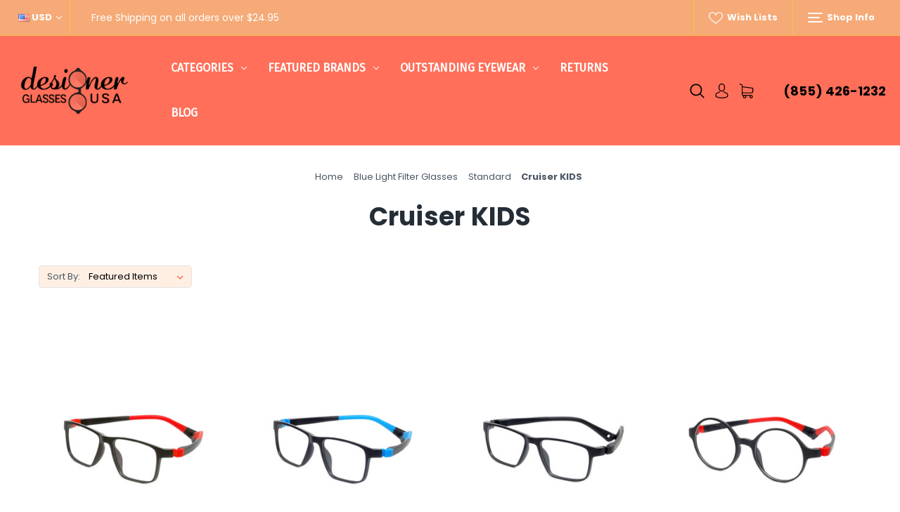

--- FILE ---
content_type: text/html; charset=UTF-8
request_url: https://designerglassesusa.com/cruiser-kids-5/
body_size: 27707
content:


<!DOCTYPE html>
<html class="no-js" lang="en">
    <head>
        <title>Blue Light Filter Glasses - Standard - Cruiser KIDS - Designer Glasses USA</title>
        <link rel="dns-prefetch preconnect" href="https://cdn11.bigcommerce.com/s-e5de3" crossorigin><link rel="dns-prefetch preconnect" href="https://fonts.googleapis.com/" crossorigin><link rel="dns-prefetch preconnect" href="https://fonts.gstatic.com/" crossorigin>
        <meta name="keywords" content="designer glasses, designer eyeglasses,designer reading glasses,name brand reading glasses,name brand glasses"><link rel='canonical' href='https://designerglassesusa.com/cruiser-kids-5/' /><meta name='platform' content='bigcommerce.stencil' />
        
        

        <link href="https://cdn11.bigcommerce.com/s-e5de3/product_images/favicon-drg.jpg?t=1636140014" rel="shortcut icon">
        <meta name="viewport" content="width=device-width, initial-scale=1">

        <script>
            document.documentElement.className = document.documentElement.className.replace('no-js', 'js');
        </script>

        <script>
    function browserSupportsAllFeatures() {
        return window.Promise
            && window.fetch
            && window.URL
            && window.URLSearchParams
            && window.WeakMap
            // object-fit support
            && ('objectFit' in document.documentElement.style);
    }

    function loadScript(src) {
        var js = document.createElement('script');
        js.src = src;
        js.onerror = function () {
            console.error('Failed to load polyfill script ' + src);
        };
        document.head.appendChild(js);
    }

    if (!browserSupportsAllFeatures()) {
        loadScript('https://cdn11.bigcommerce.com/s-e5de3/stencil/5ab4e3b0-9fb6-013d-9088-3ae1740ada55/e/ed7b4e50-9fb7-013d-b178-4671620ee1c4/dist/theme-bundle.polyfills.js');
    }
</script>
        <script>window.consentManagerTranslations = `{"locale":"en","locales":{"consent_manager.data_collection_warning":"en","consent_manager.accept_all_cookies":"en","consent_manager.gdpr_settings":"en","consent_manager.data_collection_preferences":"en","consent_manager.manage_data_collection_preferences":"en","consent_manager.use_data_by_cookies":"en","consent_manager.data_categories_table":"en","consent_manager.allow":"en","consent_manager.accept":"en","consent_manager.deny":"en","consent_manager.dismiss":"en","consent_manager.reject_all":"en","consent_manager.category":"en","consent_manager.purpose":"en","consent_manager.functional_category":"en","consent_manager.functional_purpose":"en","consent_manager.analytics_category":"en","consent_manager.analytics_purpose":"en","consent_manager.targeting_category":"en","consent_manager.advertising_category":"en","consent_manager.advertising_purpose":"en","consent_manager.essential_category":"en","consent_manager.esential_purpose":"en","consent_manager.yes":"en","consent_manager.no":"en","consent_manager.not_available":"en","consent_manager.cancel":"en","consent_manager.save":"en","consent_manager.back_to_preferences":"en","consent_manager.close_without_changes":"en","consent_manager.unsaved_changes":"en","consent_manager.by_using":"en","consent_manager.agree_on_data_collection":"en","consent_manager.change_preferences":"en","consent_manager.cancel_dialog_title":"en","consent_manager.privacy_policy":"en","consent_manager.allow_category_tracking":"en","consent_manager.disallow_category_tracking":"en"},"translations":{"consent_manager.data_collection_warning":"We use cookies (and other similar technologies) to collect data to improve your shopping experience.","consent_manager.accept_all_cookies":"Accept All Cookies","consent_manager.gdpr_settings":"Settings","consent_manager.data_collection_preferences":"Website Data Collection Preferences","consent_manager.manage_data_collection_preferences":"Manage Website Data Collection Preferences","consent_manager.use_data_by_cookies":" uses data collected by cookies and JavaScript libraries to improve your shopping experience.","consent_manager.data_categories_table":"The table below outlines how we use this data by category. To opt out of a category of data collection, select 'No' and save your preferences.","consent_manager.allow":"Allow","consent_manager.accept":"Accept","consent_manager.deny":"Deny","consent_manager.dismiss":"Dismiss","consent_manager.reject_all":"Reject all","consent_manager.category":"Category","consent_manager.purpose":"Purpose","consent_manager.functional_category":"Functional","consent_manager.functional_purpose":"Enables enhanced functionality, such as videos and live chat. If you do not allow these, then some or all of these functions may not work properly.","consent_manager.analytics_category":"Analytics","consent_manager.analytics_purpose":"Provide statistical information on site usage, e.g., web analytics so we can improve this website over time.","consent_manager.targeting_category":"Targeting","consent_manager.advertising_category":"Advertising","consent_manager.advertising_purpose":"Used to create profiles or personalize content to enhance your shopping experience.","consent_manager.essential_category":"Essential","consent_manager.esential_purpose":"Essential for the site and any requested services to work, but do not perform any additional or secondary function.","consent_manager.yes":"Yes","consent_manager.no":"No","consent_manager.not_available":"N/A","consent_manager.cancel":"Cancel","consent_manager.save":"Save","consent_manager.back_to_preferences":"Back to Preferences","consent_manager.close_without_changes":"You have unsaved changes to your data collection preferences. Are you sure you want to close without saving?","consent_manager.unsaved_changes":"You have unsaved changes","consent_manager.by_using":"By using our website, you're agreeing to our","consent_manager.agree_on_data_collection":"By using our website, you're agreeing to the collection of data as described in our ","consent_manager.change_preferences":"You can change your preferences at any time","consent_manager.cancel_dialog_title":"Are you sure you want to cancel?","consent_manager.privacy_policy":"Privacy Policy","consent_manager.allow_category_tracking":"Allow [CATEGORY_NAME] tracking","consent_manager.disallow_category_tracking":"Disallow [CATEGORY_NAME] tracking"}}`;</script>

        <script>
            window.lazySizesConfig = window.lazySizesConfig || {};
            window.lazySizesConfig.loadMode = 1;
        </script>
        <script async src="https://cdn11.bigcommerce.com/s-e5de3/stencil/5ab4e3b0-9fb6-013d-9088-3ae1740ada55/e/ed7b4e50-9fb7-013d-b178-4671620ee1c4/dist/theme-bundle.head_async.js"></script>
        
        <link href="https://fonts.googleapis.com/css?family=Roboto:400%7CSource+Sans+Pro:400%7CPoppins:400,700%7CFira+Sans:400%7CMontserrat:500&display=block" rel="stylesheet">
        
        <script async src="https://cdn11.bigcommerce.com/s-e5de3/stencil/5ab4e3b0-9fb6-013d-9088-3ae1740ada55/e/ed7b4e50-9fb7-013d-b178-4671620ee1c4/dist/theme-bundle.font.js"></script>

        <link data-stencil-stylesheet href="https://cdn11.bigcommerce.com/s-e5de3/stencil/5ab4e3b0-9fb6-013d-9088-3ae1740ada55/e/ed7b4e50-9fb7-013d-b178-4671620ee1c4/css/theme-0d443ad0-7c73-013e-90fe-222c75d9478d.css" rel="stylesheet">

        <!-- Start Tracking Code for analytics_googleanalytics4 -->

<script data-cfasync="false" src="https://cdn11.bigcommerce.com/shared/js/google_analytics4_bodl_subscribers-358423becf5d870b8b603a81de597c10f6bc7699.js" integrity="sha256-gtOfJ3Avc1pEE/hx6SKj/96cca7JvfqllWA9FTQJyfI=" crossorigin="anonymous"></script>
<script data-cfasync="false">
  (function () {
    window.dataLayer = window.dataLayer || [];

    function gtag(){
        dataLayer.push(arguments);
    }

    function initGA4(event) {
         function setupGtag() {
            function configureGtag() {
                gtag('js', new Date());
                gtag('set', 'developer_id.dMjk3Nj', true);
                gtag('config', 'G-62GBX316Y4');
            }

            var script = document.createElement('script');

            script.src = 'https://www.googletagmanager.com/gtag/js?id=G-62GBX316Y4';
            script.async = true;
            script.onload = configureGtag;

            document.head.appendChild(script);
        }

        setupGtag();

        if (typeof subscribeOnBodlEvents === 'function') {
            subscribeOnBodlEvents('G-62GBX316Y4', false);
        }

        window.removeEventListener(event.type, initGA4);
    }

    

    var eventName = document.readyState === 'complete' ? 'consentScriptsLoaded' : 'DOMContentLoaded';
    window.addEventListener(eventName, initGA4, false);
  })()
</script>

<!-- End Tracking Code for analytics_googleanalytics4 -->

<!-- Start Tracking Code for analytics_siteverification -->

<meta name="google-site-verification" content="y5qPEztTDWDlRLD4Nci_wul5K1zAA5XCIMGxzZ5QRUA" />
<meta name="google-site-verification" content="QvTqUTVpHSK0KidcJ8riLrRK9GS6D2Wy4zrxYu1Is9s" />

<!-- End Tracking Code for analytics_siteverification -->


<script type="text/javascript" src="https://checkout-sdk.bigcommerce.com/v1/loader.js" defer ></script>
<script type="text/javascript">
var BCData = {};
</script>
<!-- BEGIN LivePerson Monitor. -->
<script type="text/javascript">window.lpTag=window.lpTag||{},'undefined'==typeof window.lpTag._tagCount?(window.lpTag={wl:lpTag.wl||null,scp:lpTag.scp||null,site:'78869693'||'',section:lpTag.section||'',tagletSection:lpTag.tagletSection||null,autoStart:lpTag.autoStart!==!1,ovr:lpTag.ovr||{},_v:'1.10.0',_tagCount:1,protocol:'https:',events:{bind:function(t,e,i){lpTag.defer(function(){lpTag.events.bind(t,e,i)},0)},trigger:function(t,e,i){lpTag.defer(function(){lpTag.events.trigger(t,e,i)},1)}},defer:function(t,e){0===e?(this._defB=this._defB||[],this._defB.push(t)):1===e?(this._defT=this._defT||[],this._defT.push(t)):(this._defL=this._defL||[],this._defL.push(t))},load:function(t,e,i){var n=this;setTimeout(function(){n._load(t,e,i)},0)},_load:function(t,e,i){var n=t;t||(n=this.protocol+'//'+(this.ovr&&this.ovr.domain?this.ovr.domain:'lptag.liveperson.net')+'/tag/tag.js?site='+this.site);var o=document.createElement('script');o.setAttribute('charset',e?e:'UTF-8'),i&&o.setAttribute('id',i),o.setAttribute('src',n),document.getElementsByTagName('head').item(0).appendChild(o)},init:function(){this._timing=this._timing||{},this._timing.start=(new Date).getTime();var t=this;window.attachEvent?window.attachEvent('onload',function(){t._domReady('domReady')}):(window.addEventListener('DOMContentLoaded',function(){t._domReady('contReady')},!1),window.addEventListener('load',function(){t._domReady('domReady')},!1)),'undefined'===typeof window._lptStop&&this.load()},start:function(){this.autoStart=!0},_domReady:function(t){this.isDom||(this.isDom=!0,this.events.trigger('LPT','DOM_READY',{t:t})),this._timing[t]=(new Date).getTime()},vars:lpTag.vars||[],dbs:lpTag.dbs||[],ctn:lpTag.ctn||[],sdes:lpTag.sdes||[],hooks:lpTag.hooks||[],identities:lpTag.identities||[],ev:lpTag.ev||[]},lpTag.init()):window.lpTag._tagCount+=1;</script>
<!-- END LivePerson Monitor. --><script>
    var __isp_options = __isp_options || {};
__isp_options.isp_serp_callback = function() {
    console.log("serp callback")
    var originIspFacetValuesShowHide = ispFacetValuesShowHide;
    ispFacetValuesShowHide = function(event,element){
        originIspFacetValuesShowHide(event,element);
        var dropdown = $jquery_isp(element).closest(".isp_facet_expander");
        dropdown.show();
    }
}
</script><!-- IS+ --><script async src="https://acp-magento.appspot.com/js/acp-magento.js?v=3&mode=bigcommerce&UUID=32b60149-88bb-4d8f-8646-fe86479e1dcf&store=1"></script><!-- IS+ --><script type="text/javascript">
    (function(c,l,a,r,i,t,y){
        c[a]=c[a]||function(){(c[a].q=c[a].q||[]).push(arguments)};
        t=l.createElement(r);t.async=1;t.src="https://www.clarity.ms/tag/"+i;
        y=l.getElementsByTagName(r)[0];y.parentNode.insertBefore(t,y);
    })(window, document, "clarity", "script", "p2o2qxcu6n");
</script>
 <script data-cfasync="false" src="https://microapps.bigcommerce.com/bodl-events/1.9.4/index.js" integrity="sha256-Y0tDj1qsyiKBRibKllwV0ZJ1aFlGYaHHGl/oUFoXJ7Y=" nonce="" crossorigin="anonymous"></script>
 <script data-cfasync="false" nonce="">

 (function() {
    function decodeBase64(base64) {
       const text = atob(base64);
       const length = text.length;
       const bytes = new Uint8Array(length);
       for (let i = 0; i < length; i++) {
          bytes[i] = text.charCodeAt(i);
       }
       const decoder = new TextDecoder();
       return decoder.decode(bytes);
    }
    window.bodl = JSON.parse(decodeBase64("[base64]"));
 })()

 </script>

<script nonce="">
(function () {
    var xmlHttp = new XMLHttpRequest();

    xmlHttp.open('POST', 'https://bes.gcp.data.bigcommerce.com/nobot');
    xmlHttp.setRequestHeader('Content-Type', 'application/json');
    xmlHttp.send('{"store_id":"252360","timezone_offset":"-5.0","timestamp":"2026-01-17T18:43:16.97470500Z","visit_id":"24f97933-d818-47fc-9c19-1ecc54f8456e","channel_id":1}');
})();
</script>

    </head>
    <body>
        <svg data-src="https://cdn11.bigcommerce.com/s-e5de3/stencil/5ab4e3b0-9fb6-013d-9088-3ae1740ada55/e/ed7b4e50-9fb7-013d-b178-4671620ee1c4/img/icon-sprite.svg" class="icons-svg-sprite"></svg>
            <div class="overlay-shop">
	<div class="container">
		<div class="row">
		    <div class="col-lg-12 shop-about-us mb-3">
		    	<h4 class="shopInfo-title">About us</h4>
<img src="/product_images/uploaded_images/about-us.png">		    </div>
		    <div class="col-lg-7 shop-contact-info mb-4">
		    	<h4 class="shopInfo-title">Contact Us</h4>
<ul>
    <li>Designer Glasses USA</li>
    <li>(855) 426-1232</li>
    <li>601 Jim Moran Blvd.
Deerfield Beach, FL 33442</li>
</ul>
		    </div>
		    <div class="col-lg-5 shop-info-menu mb-4">
		        <h4 class="shopInfo-title">Information</h4>
<ul>
            <li>
                 <a href="https://designerglassesusa.com/featured-brands/">Featured Brands</a>
            </li>
                <li>
                    <a href="https://designerglassesusa.com/chopard-16/">Chopard</a>
                </li>
                <li>
                    <a href="https://designerglassesusa.com/dolce-gabbana-9/">Dolce &amp; Gabbana</a>
                </li>
                <li>
                    <a href="https://designerglassesusa.com/giorgio-armani-12/">Giorgio Armani</a>
                </li>
                <li>
                    <a href="https://designerglassesusa.com/gold-wood-6/">Gold &amp; Wood</a>
                </li>
                <li>
                    <a href="https://designerglassesusa.com/gucci-28/">Gucci</a>
                </li>
                <li>
                    <a href="https://designerglassesusa.com/porsche-16/">Porsche</a>
                </li>
                <li>
                    <a href="https://designerglassesusa.com/tom-ford-23/">Tom Ford</a>
                </li>
                <li>
                    <a href="https://designerglassesusa.com/versace-27/">Versace</a>
                </li>
            <li>
                 <a href="http://outstandingeyewear.com/">Outstanding Eyewear</a>
            </li>
                <li>
                    <a href="https://designerglassesusa.com/privacy-policy/">Privacy Policy</a>
                </li>
            <li>
                <a href="https://designerglassesusa.com/returns-exchanges/">Returns</a>
            </li>
            <li>
                <a href="https://designerglassesusa.com/blog/">Blog</a>
            </li>
</ul>
		    </div>
		</div>
	</div>
	<div class="shop-info-social">
		    <ul class="socialLinks socialLinks--alt">
            <li class="socialLinks-item">
                <a class="icon icon--facebook"
                   href="https://www.facebook.com/designerreadingglasses/"
                   target="_blank"
                   rel="noopener"
                   title="Facebook"
                >
                    <span class="aria-description--hidden">Facebook</span>
                    <svg>
                        <use href="#icon-facebook"/>
                    </svg>
                </a>
            </li>
    </ul>
	</div>
</div>        <div id="main-content" class="main-wrapper csmenu-open-wrapper">
        <a href="#main-content" class="skip-to-main-link">Skip to main content</a>
<header class="site-header">
        <section class="top-bar mob-hide">
            <div class="container-fluid">
    <div class="row top-bar-inner">
        <div class="col-md-auto">
            <div class="top-currency-selector">
                <ul class="navUser-section">
    <li class="navUser-item">
        <a class="navUser-action navUser-action--currencySelector has-dropdown" href="#" data-dropdown="currencySelection" aria-controls="currencySelection" aria-expanded="false"><img src="https://cdn11.bigcommerce.com/s-e5de3/lib/flags/us.gif" border="0" alt="" role="presentation" /> USD <i class="icon" aria-hidden="true"><svg><use xlink:href="#icon-chevron-down" /></svg></i></a>
        <ul class="dropdown-menu" id="currencySelection" data-dropdown-content aria-hidden="true" tabindex="-1">
            <li class="dropdown-menu-item">
                <a href="https://designerglassesusa.com/cruiser-kids-5/?setCurrencyId=1"
                   data-currency-code="USD"
                   data-cart-currency-switch-url="https://designerglassesusa.com/cart/change-currency"
                   data-warning="Promotions and gift certificates that don&#x27;t apply to the new currency will be removed from your cart. Are you sure you want to continue?"
                >
                    <strong><img src="https://cdn11.bigcommerce.com/s-e5de3/lib/flags/us.gif" border="0" alt="" role="presentation" /> U.S. Dollar</strong>
                </a>
            </li>
            <li class="dropdown-menu-item">
                <a href="https://designerglassesusa.com/cruiser-kids-5/?setCurrencyId=2"
                   data-currency-code="CAD"
                   data-cart-currency-switch-url="https://designerglassesusa.com/cart/change-currency"
                   data-warning="Promotions and gift certificates that don&#x27;t apply to the new currency will be removed from your cart. Are you sure you want to continue?"
                >
                    <img src="https://cdn11.bigcommerce.com/s-e5de3/lib/flags/ca.gif" border="0" alt="" role="presentation" /> Canadian
                </a>
            </li>
        </ul>
    </li>
</ul>
            </div>
        </div>
        <div class="col-md align-self-center">
            <div class="notification-bar">
                <p>Free Shipping on all orders over $24.95</p>
            </div>
        </div>
        <div class="col-md-6 text-right">
            <ul class="navUser-section top-bar-menu">
                    <li>
                        <a href="/wishlist.php">
                            <span class="icon"><svg><use href="#icon-heart" /></svg></span>
                            Wish Lists
                        </a>
                    </li>
                <li>
                    <a href="javascript:void(0)" id="trigger-overlay">
                        <span class="shop-nav-icon">
                            <span></span>
                        </span>
                        Shop Info
                    </a>
                </li>
            </ul>
        </div>
    </div>
</div><!--container-->
        </section>
    <section class="main-header mob-hide ">
        <div class="container-fluid">
    <div class="row align-items-center">
        <div class="col-md-2">
                <div class="site-logo header-logo--left">
                    <a href="https://designerglassesusa.com/" class="header-logo__link" data-header-logo-link>
        <div class="header-logo-image-container">
            <img class="header-logo-image"
                 src="https://cdn11.bigcommerce.com/s-e5de3/images/stencil/250x100/newdrg-sm_1636134347__85854.original.png"
                 srcset="https://cdn11.bigcommerce.com/s-e5de3/images/stencil/250x100/newdrg-sm_1636134347__85854.original.png"
                 alt="Designer Readers"
                 title="Designer Readers">
        </div>
</a>
                </div>
        </div>
        <div class="col-md-6 col-xl-7 position-static">
            <div class="cs-navbar nav-bar main-nav-bar">
                <div class="container-fluid">
    <div class="row">
        <div class="col-md-2 fixed-logo align-self-center">
            <div class="site-logo header-logo--left">
                <a href="https://designerglassesusa.com/" class="header-logo__link" data-header-logo-link>
        <div class="header-logo-image-container">
            <img class="header-logo-image"
                 src="https://cdn11.bigcommerce.com/s-e5de3/images/stencil/250x100/newdrg-sm_1636134347__85854.original.png"
                 srcset="https://cdn11.bigcommerce.com/s-e5de3/images/stencil/250x100/newdrg-sm_1636134347__85854.original.png"
                 alt="Designer Readers"
                 title="Designer Readers">
        </div>
</a>
            </div>
        </div>
        <div class="col-lg-8 col-md-7 navPages-container">
            <nav class="navPages nav-deep-3">
                <ul class="navPages-list">
                        <li class="navPages-item single-menu-cate">
                            <a class="navPages-action has-subMenu" href="javascript:void(0);">Categories <i class="icon navPages-action-moreIcon" aria-hidden="true"><svg><use href="#icon-chevron-down" /></svg></i></a>
<div class="navPage-subMenu">
    <div class="container">
        <div class="row">
        	<div class="col-md-3 align-self-start menu-cat-list">
        		<h4>Product categories</h4>
        		<ul class="menu-cat-items">
                        <li class="navPages-item">
                            <a class="navPages-action" href="https://designerglassesusa.com/designer-sunglasses/">Designer Sunglasses</a>
                        </li>
                        <li class="navPages-item">
                            <a class="navPages-action" href="https://designerglassesusa.com/smith-optics-collection/">Smith Optics Collection</a>
                        </li>
                        <li class="navPages-item">
                            <a class="navPages-action" href="https://designerglassesusa.com/reading-glasses">Reading Glasses</a>
                        </li>
                        <li class="navPages-item">
                            <a class="navPages-action" href="https://designerglassesusa.com/prescription-glasses/">Prescription Glasses</a>
                        </li>
                        <li class="navPages-item">
                            <a class="navPages-action" href="https://designerglassesusa.com/blue-light-filter-glasses/">Blue Light Filter Glasses</a>
                        </li>
                        <li class="navPages-item">
                            <a class="navPages-action" href="https://designerglassesusa.com/big-tall-eyewear/">Big &amp; Tall Eyewear</a>
                        </li>
                        <li class="navPages-item">
                            <a class="navPages-action" href="https://designerglassesusa.com/polarized-sun-readers/">Polarized Sun Readers</a>
                        </li>
                        <li class="navPages-item">
                            <a class="navPages-action" href="https://designerglassesusa.com/magz-magnetic-connection-eyewear/">Magz - Magnetic Connection Eyewear</a>
                        </li>
                        <li class="navPages-item">
                            <a class="navPages-action" href="https://designerglassesusa.com/accessories/">Accessories</a>
                        </li>
                        <li class="navPages-item">
                            <a class="navPages-action" href="https://designerglassesusa.com/ladies/">Ladies</a>
                        </li>
                        <li class="navPages-item">
                            <a class="navPages-action" href="https://designerglassesusa.com/mens/">Mens</a>
                        </li>
                        <li class="navPages-item">
                            <a class="navPages-action" href="https://designerglassesusa.com/frame-type/">Frame Type</a>
                        </li>
                        <li class="navPages-item">
                            <a class="navPages-action" href="https://designerglassesusa.com/frame-size/">Frame Size</a>
                        </li>
                        <li class="navPages-item">
                            <a class="navPages-action" href="https://designerglassesusa.com/category/kids/">Kids</a>
                        </li>
                        <li class="navPages-item">
                            <a class="navPages-action" href="https://designerglassesusa.com/variety-kit/">Variety Kit</a>
                        </li>
        		</ul>
        	</div>
        	<div class="col-md-6 menu-featured-product">
        		<h4>Featured products</h4>
        		<ul class="mini-productList" data-product-type="featured" >
        <li class="mini-product">
            <article class="epic-mini-product-card" >
    <figure class="mini-card-figure">
        <a href="https://designerglassesusa.com/smith-optics-bridgetown-women-panto-polarized-bifocal-sunglasses-black-gold-54mm/" >
            <div class="card-img-container">
                <img src="https://cdn11.bigcommerce.com/s-e5de3/images/stencil/500x659/products/67275/235170/RVP-BNCPBRBK-SUN-BF-BRW__06088.1712941692.JPG?c=2" alt="Profile View of Smith Optics Bridgetown Designer Polarized Reading Sunglasses with Custom Cut Powered Amber Brown Lenses in Gloss Black Gold Ladies Panthos Full Rim Acetate 54 mm" title="Profile View of Smith Optics Bridgetown Designer Polarized Reading Sunglasses with Custom Cut Powered Amber Brown Lenses in Gloss Black Gold Ladies Panthos Full Rim Acetate 54 mm" data-sizes="auto"
    srcset="https://cdn11.bigcommerce.com/s-e5de3/images/stencil/80w/products/67275/235170/RVP-BNCPBRBK-SUN-BF-BRW__06088.1712941692.JPG?c=2"
data-srcset="https://cdn11.bigcommerce.com/s-e5de3/images/stencil/80w/products/67275/235170/RVP-BNCPBRBK-SUN-BF-BRW__06088.1712941692.JPG?c=2 80w, https://cdn11.bigcommerce.com/s-e5de3/images/stencil/160w/products/67275/235170/RVP-BNCPBRBK-SUN-BF-BRW__06088.1712941692.JPG?c=2 160w, https://cdn11.bigcommerce.com/s-e5de3/images/stencil/320w/products/67275/235170/RVP-BNCPBRBK-SUN-BF-BRW__06088.1712941692.JPG?c=2 320w, https://cdn11.bigcommerce.com/s-e5de3/images/stencil/640w/products/67275/235170/RVP-BNCPBRBK-SUN-BF-BRW__06088.1712941692.JPG?c=2 640w, https://cdn11.bigcommerce.com/s-e5de3/images/stencil/960w/products/67275/235170/RVP-BNCPBRBK-SUN-BF-BRW__06088.1712941692.JPG?c=2 960w, https://cdn11.bigcommerce.com/s-e5de3/images/stencil/1280w/products/67275/235170/RVP-BNCPBRBK-SUN-BF-BRW__06088.1712941692.JPG?c=2 1280w, https://cdn11.bigcommerce.com/s-e5de3/images/stencil/1920w/products/67275/235170/RVP-BNCPBRBK-SUN-BF-BRW__06088.1712941692.JPG?c=2 1920w, https://cdn11.bigcommerce.com/s-e5de3/images/stencil/2560w/products/67275/235170/RVP-BNCPBRBK-SUN-BF-BRW__06088.1712941692.JPG?c=2 2560w"

class="lazyload card-image"

 />
            </div>
        </a>
    </figure>
    <div class="mini-card-body">
        <h4 class="mini-card-title">
            <a href="https://designerglassesusa.com/smith-optics-bridgetown-women-panto-polarized-bifocal-sunglasses-black-gold-54mm/" >Smith Optics Bridgetown Women Panto Polarized BIFOCAL Sunglasses Black Gold 54mm</a>
        </h4>
        <div class="mini-card-text" data-test-info-type="price">
                
        <div class="price-section price-section--withoutTax rrp-price--withoutTax" >
            <span>
                    MSRP:
            </span>
            <span data-product-rrp-price-without-tax class="price price--rrp">
                $319.00
            </span>
        </div>
        <div class="price-section price-section--withoutTax non-sale-price--withoutTax" style="display: none;">
            <span>
                    Was:
            </span>
            <span data-product-non-sale-price-without-tax class="price price--non-sale">
                
            </span>
        </div>
        <div class="price-section price-section--withoutTax">
            <span class="price-label" >
                
            </span>
            <span class="price-now-label" style="display: none;">
                    Now:
            </span>
            <span data-product-price-without-tax class="price price--withoutTax">$208.95</span>
        </div>
        </div>
    </div>
</article>        </li>
        <li class="mini-product">
            <article class="epic-mini-product-card" >
    <figure class="mini-card-figure">
        <a href="https://designerglassesusa.com/geoffrey-beene-3-pack-gift-box-set-mens-reading-glasses-in-black-blue-crystal-tortoise-150-lens-power/" >
            <div class="card-img-container">
                <img src="https://cdn11.bigcommerce.com/s-e5de3/images/stencil/500x659/products/65292/228239/ADV-BEENE-3PACKBOX-011-1.50__45973.1702327273.JPG?c=2" alt="Profile View of Geoffrey Beene 3 PACK Men&#x27;s Reading Glasses in Black,Blue Crystal,Tortoise +1.50" title="Profile View of Geoffrey Beene 3 PACK Men&#x27;s Reading Glasses in Black,Blue Crystal,Tortoise +1.50" data-sizes="auto"
    srcset="https://cdn11.bigcommerce.com/s-e5de3/images/stencil/80w/products/65292/228239/ADV-BEENE-3PACKBOX-011-1.50__45973.1702327273.JPG?c=2"
data-srcset="https://cdn11.bigcommerce.com/s-e5de3/images/stencil/80w/products/65292/228239/ADV-BEENE-3PACKBOX-011-1.50__45973.1702327273.JPG?c=2 80w, https://cdn11.bigcommerce.com/s-e5de3/images/stencil/160w/products/65292/228239/ADV-BEENE-3PACKBOX-011-1.50__45973.1702327273.JPG?c=2 160w, https://cdn11.bigcommerce.com/s-e5de3/images/stencil/320w/products/65292/228239/ADV-BEENE-3PACKBOX-011-1.50__45973.1702327273.JPG?c=2 320w, https://cdn11.bigcommerce.com/s-e5de3/images/stencil/640w/products/65292/228239/ADV-BEENE-3PACKBOX-011-1.50__45973.1702327273.JPG?c=2 640w, https://cdn11.bigcommerce.com/s-e5de3/images/stencil/960w/products/65292/228239/ADV-BEENE-3PACKBOX-011-1.50__45973.1702327273.JPG?c=2 960w, https://cdn11.bigcommerce.com/s-e5de3/images/stencil/1280w/products/65292/228239/ADV-BEENE-3PACKBOX-011-1.50__45973.1702327273.JPG?c=2 1280w, https://cdn11.bigcommerce.com/s-e5de3/images/stencil/1920w/products/65292/228239/ADV-BEENE-3PACKBOX-011-1.50__45973.1702327273.JPG?c=2 1920w, https://cdn11.bigcommerce.com/s-e5de3/images/stencil/2560w/products/65292/228239/ADV-BEENE-3PACKBOX-011-1.50__45973.1702327273.JPG?c=2 2560w"

class="lazyload card-image"

 />
            </div>
        </a>
    </figure>
    <div class="mini-card-body">
        <h4 class="mini-card-title">
            <a href="https://designerglassesusa.com/geoffrey-beene-3-pack-gift-box-set-mens-reading-glasses-in-black-blue-crystal-tortoise-150-lens-power/" >Geoffrey Beene 3 PACK Men&#x27;s Reading Glasses in Black,Blue Crystal,Tortoise +1.50</a>
        </h4>
        <div class="mini-card-text" data-test-info-type="price">
                
        <div class="price-section price-section--withoutTax rrp-price--withoutTax" >
            <span>
                    MSRP:
            </span>
            <span data-product-rrp-price-without-tax class="price price--rrp">
                $49.95
            </span>
        </div>
        <div class="price-section price-section--withoutTax non-sale-price--withoutTax" style="display: none;">
            <span>
                    Was:
            </span>
            <span data-product-non-sale-price-without-tax class="price price--non-sale">
                
            </span>
        </div>
        <div class="price-section price-section--withoutTax">
            <span class="price-label" >
                
            </span>
            <span class="price-now-label" style="display: none;">
                    Now:
            </span>
            <span data-product-price-without-tax class="price price--withoutTax">$29.95</span>
        </div>
        </div>
    </div>
</article>        </li>
        <li class="mini-product">
            <article class="epic-mini-product-card" >
    <figure class="mini-card-figure">
        <a href="https://designerglassesusa.com/lulu-guinness-3-pack-gift-box-set-womens-reading-glasses-black-pink-tortoise-purple-200-lens-power/" >
            <div class="card-img-container">
                <img src="https://cdn11.bigcommerce.com/s-e5de3/images/stencil/500x659/products/65257/228064/ADV-LULU-3PACKBOX-LR82-1.50__88985.1701972991.JPG?c=2" alt="Profile View of Lulu Guinness 3 PACK Gift Womens Reading Glasses Black Pink,Tortoise,Purple+2.00" title="Profile View of Lulu Guinness 3 PACK Gift Womens Reading Glasses Black Pink,Tortoise,Purple+2.00" data-sizes="auto"
    srcset="https://cdn11.bigcommerce.com/s-e5de3/images/stencil/80w/products/65257/228064/ADV-LULU-3PACKBOX-LR82-1.50__88985.1701972991.JPG?c=2"
data-srcset="https://cdn11.bigcommerce.com/s-e5de3/images/stencil/80w/products/65257/228064/ADV-LULU-3PACKBOX-LR82-1.50__88985.1701972991.JPG?c=2 80w, https://cdn11.bigcommerce.com/s-e5de3/images/stencil/160w/products/65257/228064/ADV-LULU-3PACKBOX-LR82-1.50__88985.1701972991.JPG?c=2 160w, https://cdn11.bigcommerce.com/s-e5de3/images/stencil/320w/products/65257/228064/ADV-LULU-3PACKBOX-LR82-1.50__88985.1701972991.JPG?c=2 320w, https://cdn11.bigcommerce.com/s-e5de3/images/stencil/640w/products/65257/228064/ADV-LULU-3PACKBOX-LR82-1.50__88985.1701972991.JPG?c=2 640w, https://cdn11.bigcommerce.com/s-e5de3/images/stencil/960w/products/65257/228064/ADV-LULU-3PACKBOX-LR82-1.50__88985.1701972991.JPG?c=2 960w, https://cdn11.bigcommerce.com/s-e5de3/images/stencil/1280w/products/65257/228064/ADV-LULU-3PACKBOX-LR82-1.50__88985.1701972991.JPG?c=2 1280w, https://cdn11.bigcommerce.com/s-e5de3/images/stencil/1920w/products/65257/228064/ADV-LULU-3PACKBOX-LR82-1.50__88985.1701972991.JPG?c=2 1920w, https://cdn11.bigcommerce.com/s-e5de3/images/stencil/2560w/products/65257/228064/ADV-LULU-3PACKBOX-LR82-1.50__88985.1701972991.JPG?c=2 2560w"

class="lazyload card-image"

 />
            </div>
        </a>
    </figure>
    <div class="mini-card-body">
        <h4 class="mini-card-title">
            <a href="https://designerglassesusa.com/lulu-guinness-3-pack-gift-box-set-womens-reading-glasses-black-pink-tortoise-purple-200-lens-power/" >Lulu Guinness 3 PACK Gift Womens Reading Glasses Black Pink,Tortoise,Purple+2.00</a>
        </h4>
        <div class="mini-card-text" data-test-info-type="price">
                
        <div class="price-section price-section--withoutTax rrp-price--withoutTax" >
            <span>
                    MSRP:
            </span>
            <span data-product-rrp-price-without-tax class="price price--rrp">
                $49.95
            </span>
        </div>
        <div class="price-section price-section--withoutTax non-sale-price--withoutTax" style="display: none;">
            <span>
                    Was:
            </span>
            <span data-product-non-sale-price-without-tax class="price price--non-sale">
                
            </span>
        </div>
        <div class="price-section price-section--withoutTax">
            <span class="price-label" >
                
            </span>
            <span class="price-now-label" style="display: none;">
                    Now:
            </span>
            <span data-product-price-without-tax class="price price--withoutTax">$29.95</span>
        </div>
        </div>
    </div>
</article>        </li>
        <li class="mini-product">
            <article class="epic-mini-product-card" >
    <figure class="mini-card-figure">
        <a href="https://designerglassesusa.com/smith-optics-transporter-aviator-sunglass-palladium-chromapop-silver-mirror-52mm/" >
            <div class="card-img-container">
                <img src="https://cdn11.bigcommerce.com/s-e5de3/images/stencil/500x659/products/64637/225869/ADV-QA-SMTH-SUN-TRANSPRT-010-XB__95715.1701100370.JPG?c=2" alt="Profile View of Smith Optics Transporter Aviator Sunglass Palladium/Chromapop Silver Mirror 52mm" title="Profile View of Smith Optics Transporter Aviator Sunglass Palladium/Chromapop Silver Mirror 52mm" data-sizes="auto"
    srcset="https://cdn11.bigcommerce.com/s-e5de3/images/stencil/80w/products/64637/225869/ADV-QA-SMTH-SUN-TRANSPRT-010-XB__95715.1701100370.JPG?c=2"
data-srcset="https://cdn11.bigcommerce.com/s-e5de3/images/stencil/80w/products/64637/225869/ADV-QA-SMTH-SUN-TRANSPRT-010-XB__95715.1701100370.JPG?c=2 80w, https://cdn11.bigcommerce.com/s-e5de3/images/stencil/160w/products/64637/225869/ADV-QA-SMTH-SUN-TRANSPRT-010-XB__95715.1701100370.JPG?c=2 160w, https://cdn11.bigcommerce.com/s-e5de3/images/stencil/320w/products/64637/225869/ADV-QA-SMTH-SUN-TRANSPRT-010-XB__95715.1701100370.JPG?c=2 320w, https://cdn11.bigcommerce.com/s-e5de3/images/stencil/640w/products/64637/225869/ADV-QA-SMTH-SUN-TRANSPRT-010-XB__95715.1701100370.JPG?c=2 640w, https://cdn11.bigcommerce.com/s-e5de3/images/stencil/960w/products/64637/225869/ADV-QA-SMTH-SUN-TRANSPRT-010-XB__95715.1701100370.JPG?c=2 960w, https://cdn11.bigcommerce.com/s-e5de3/images/stencil/1280w/products/64637/225869/ADV-QA-SMTH-SUN-TRANSPRT-010-XB__95715.1701100370.JPG?c=2 1280w, https://cdn11.bigcommerce.com/s-e5de3/images/stencil/1920w/products/64637/225869/ADV-QA-SMTH-SUN-TRANSPRT-010-XB__95715.1701100370.JPG?c=2 1920w, https://cdn11.bigcommerce.com/s-e5de3/images/stencil/2560w/products/64637/225869/ADV-QA-SMTH-SUN-TRANSPRT-010-XB__95715.1701100370.JPG?c=2 2560w"

class="lazyload card-image"

 />
            </div>
        </a>
    </figure>
    <div class="mini-card-body">
        <h4 class="mini-card-title">
            <a href="https://designerglassesusa.com/smith-optics-transporter-aviator-sunglass-palladium-chromapop-silver-mirror-52mm/" >Smith Optics Transporter Pilot Sunglass Palladium/Chromapop Silver Mirror 52mm</a>
        </h4>
        <div class="mini-card-text" data-test-info-type="price">
                
        <div class="price-section price-section--withoutTax rrp-price--withoutTax" >
            <span>
                    MSRP:
            </span>
            <span data-product-rrp-price-without-tax class="price price--rrp">
                $249.00
            </span>
        </div>
        <div class="price-section price-section--withoutTax non-sale-price--withoutTax" style="display: none;">
            <span>
                    Was:
            </span>
            <span data-product-non-sale-price-without-tax class="price price--non-sale">
                
            </span>
        </div>
        <div class="price-section price-section--withoutTax">
            <span class="price-label" >
                
            </span>
            <span class="price-now-label" style="display: none;">
                    Now:
            </span>
            <span data-product-price-without-tax class="price price--withoutTax">$89.00</span>
        </div>
        </div>
    </div>
</article>        </li>
        <li class="mini-product">
            <article class="epic-mini-product-card" >
    <figure class="mini-card-figure">
        <a href="https://designerglassesusa.com/smith-optics-sophisticate-oxz-te-womens-eyeglasses-crystal-denim-blue-54mm-rx-sv/" >
            <div class="card-img-container">
                <img src="https://cdn11.bigcommerce.com/s-e5de3/images/stencil/500x659/products/64578/225719/VV-QA-SMTH-SUN-SOPHIST-OXZ-TE-EYE__54699.1701100112.JPG?c=2" alt="Profile View of Smith Optics Sophisticate-OXZ/TE Designer Single Vision Prescription Rx Eyeglasses in Crystal Denim Blue Ladies Round Full Rim Acetate 54 mm" title="Profile View of Smith Optics Sophisticate-OXZ/TE Designer Single Vision Prescription Rx Eyeglasses in Crystal Denim Blue Ladies Round Full Rim Acetate 54 mm" data-sizes="auto"
    srcset="https://cdn11.bigcommerce.com/s-e5de3/images/stencil/80w/products/64578/225719/VV-QA-SMTH-SUN-SOPHIST-OXZ-TE-EYE__54699.1701100112.JPG?c=2"
data-srcset="https://cdn11.bigcommerce.com/s-e5de3/images/stencil/80w/products/64578/225719/VV-QA-SMTH-SUN-SOPHIST-OXZ-TE-EYE__54699.1701100112.JPG?c=2 80w, https://cdn11.bigcommerce.com/s-e5de3/images/stencil/160w/products/64578/225719/VV-QA-SMTH-SUN-SOPHIST-OXZ-TE-EYE__54699.1701100112.JPG?c=2 160w, https://cdn11.bigcommerce.com/s-e5de3/images/stencil/320w/products/64578/225719/VV-QA-SMTH-SUN-SOPHIST-OXZ-TE-EYE__54699.1701100112.JPG?c=2 320w, https://cdn11.bigcommerce.com/s-e5de3/images/stencil/640w/products/64578/225719/VV-QA-SMTH-SUN-SOPHIST-OXZ-TE-EYE__54699.1701100112.JPG?c=2 640w, https://cdn11.bigcommerce.com/s-e5de3/images/stencil/960w/products/64578/225719/VV-QA-SMTH-SUN-SOPHIST-OXZ-TE-EYE__54699.1701100112.JPG?c=2 960w, https://cdn11.bigcommerce.com/s-e5de3/images/stencil/1280w/products/64578/225719/VV-QA-SMTH-SUN-SOPHIST-OXZ-TE-EYE__54699.1701100112.JPG?c=2 1280w, https://cdn11.bigcommerce.com/s-e5de3/images/stencil/1920w/products/64578/225719/VV-QA-SMTH-SUN-SOPHIST-OXZ-TE-EYE__54699.1701100112.JPG?c=2 1920w, https://cdn11.bigcommerce.com/s-e5de3/images/stencil/2560w/products/64578/225719/VV-QA-SMTH-SUN-SOPHIST-OXZ-TE-EYE__54699.1701100112.JPG?c=2 2560w"

class="lazyload card-image"

 />
            </div>
        </a>
    </figure>
    <div class="mini-card-body">
        <h4 class="mini-card-title">
            <a href="https://designerglassesusa.com/smith-optics-sophisticate-oxz-te-womens-eyeglasses-crystal-denim-blue-54mm-rx-sv/" >Smith Optics Sophisticate-OXZ/TE Womens Eyeglasses Crystal Denim Blue 54mm Rx-SV</a>
        </h4>
        <div class="mini-card-text" data-test-info-type="price">
                
        <div class="price-section price-section--withoutTax rrp-price--withoutTax" >
            <span>
                    MSRP:
            </span>
            <span data-product-rrp-price-without-tax class="price price--rrp">
                $329.00
            </span>
        </div>
        <div class="price-section price-section--withoutTax non-sale-price--withoutTax" style="display: none;">
            <span>
                    Was:
            </span>
            <span data-product-non-sale-price-without-tax class="price price--non-sale">
                
            </span>
        </div>
        <div class="price-section price-section--withoutTax">
            <span class="price-label" >
                
            </span>
            <span class="price-now-label" style="display: none;">
                    Now:
            </span>
            <span data-product-price-without-tax class="price price--withoutTax">$139.95</span>
        </div>
        </div>
    </div>
</article>        </li>
        <li class="mini-product">
            <article class="epic-mini-product-card" >
    <figure class="mini-card-figure">
        <a href="https://designerglassesusa.com/smith-optics-layback-unisex-aviator-polarize-sunglasses-gold-brown-tortoise-60mm/" >
            <div class="card-img-container">
                <img src="https://cdn11.bigcommerce.com/s-e5de3/images/stencil/500x659/products/64503/225530/ADV-QA-SMTH-SUN-LAYBACK-J5G-SUN-RM__48419.1701099775.JPG?c=2" alt="Profile View of Smith Optics Layback-J5G Designer Polarized Sunglasses with Custom Cut Red Mirror Lenses in Shiny Gold Brown Tortoise Havana Unisex Pilot Full Rim Metal 60 mm" title="Profile View of Smith Optics Layback-J5G Designer Polarized Sunglasses with Custom Cut Red Mirror Lenses in Shiny Gold Brown Tortoise Havana Unisex Pilot Full Rim Metal 60 mm" data-sizes="auto"
    srcset="https://cdn11.bigcommerce.com/s-e5de3/images/stencil/80w/products/64503/225530/ADV-QA-SMTH-SUN-LAYBACK-J5G-SUN-RM__48419.1701099775.JPG?c=2"
data-srcset="https://cdn11.bigcommerce.com/s-e5de3/images/stencil/80w/products/64503/225530/ADV-QA-SMTH-SUN-LAYBACK-J5G-SUN-RM__48419.1701099775.JPG?c=2 80w, https://cdn11.bigcommerce.com/s-e5de3/images/stencil/160w/products/64503/225530/ADV-QA-SMTH-SUN-LAYBACK-J5G-SUN-RM__48419.1701099775.JPG?c=2 160w, https://cdn11.bigcommerce.com/s-e5de3/images/stencil/320w/products/64503/225530/ADV-QA-SMTH-SUN-LAYBACK-J5G-SUN-RM__48419.1701099775.JPG?c=2 320w, https://cdn11.bigcommerce.com/s-e5de3/images/stencil/640w/products/64503/225530/ADV-QA-SMTH-SUN-LAYBACK-J5G-SUN-RM__48419.1701099775.JPG?c=2 640w, https://cdn11.bigcommerce.com/s-e5de3/images/stencil/960w/products/64503/225530/ADV-QA-SMTH-SUN-LAYBACK-J5G-SUN-RM__48419.1701099775.JPG?c=2 960w, https://cdn11.bigcommerce.com/s-e5de3/images/stencil/1280w/products/64503/225530/ADV-QA-SMTH-SUN-LAYBACK-J5G-SUN-RM__48419.1701099775.JPG?c=2 1280w, https://cdn11.bigcommerce.com/s-e5de3/images/stencil/1920w/products/64503/225530/ADV-QA-SMTH-SUN-LAYBACK-J5G-SUN-RM__48419.1701099775.JPG?c=2 1920w, https://cdn11.bigcommerce.com/s-e5de3/images/stencil/2560w/products/64503/225530/ADV-QA-SMTH-SUN-LAYBACK-J5G-SUN-RM__48419.1701099775.JPG?c=2 2560w"

class="lazyload card-image"

 />
            </div>
        </a>
    </figure>
    <div class="mini-card-body">
        <h4 class="mini-card-title">
            <a href="https://designerglassesusa.com/smith-optics-layback-unisex-aviator-polarize-sunglasses-gold-brown-tortoise-60mm/" >Smith Optics Layback Unisex Pilot Polarized Sunglasses Gold Brown Tortoise 60mm</a>
        </h4>
        <div class="mini-card-text" data-test-info-type="price">
                
        <div class="price-section price-section--withoutTax rrp-price--withoutTax" >
            <span>
                    MSRP:
            </span>
            <span data-product-rrp-price-without-tax class="price price--rrp">
                $319.00
            </span>
        </div>
        <div class="price-section price-section--withoutTax non-sale-price--withoutTax" style="display: none;">
            <span>
                    Was:
            </span>
            <span data-product-non-sale-price-without-tax class="price price--non-sale">
                
            </span>
        </div>
        <div class="price-section price-section--withoutTax">
            <span class="price-label" >
                
            </span>
            <span class="price-now-label" style="display: none;">
                    Now:
            </span>
            <span data-product-price-without-tax class="price price--withoutTax">$129.95</span>
        </div>
        </div>
    </div>
</article>        </li>
</ul>        	</div>
        	<div class="col-md-3 menu-image">
        		<img src="">
        	</div>
        </div>
    </div>
</div>                        </li>
                         <li class="navPages-item navPages-item-page">
                            <a class="navPages-action has-subMenu" href="https://designerglassesusa.com/featured-brands/">Featured Brands <i class="icon navPages-action-moreIcon" aria-hidden="true"><svg><use href="#icon-chevron-down" /></svg></i></a>
                            <div class="navPage-subMenu" id="navPages-index0" aria-hidden="true" tabindex="-1">
                                <ul class="navPage-subMenu-list">
                                    <li class="navPage-subMenu-item">
                                        <a class="navPage-subMenu-action navPages-action" href="https://designerglassesusa.com/chopard-16/">Chopard</a>
                                    </li>
                                    <li class="navPage-subMenu-item">
                                        <a class="navPage-subMenu-action navPages-action" href="https://designerglassesusa.com/dolce-gabbana-9/">Dolce &amp; Gabbana</a>
                                    </li>
                                    <li class="navPage-subMenu-item">
                                        <a class="navPage-subMenu-action navPages-action" href="https://designerglassesusa.com/giorgio-armani-12/">Giorgio Armani</a>
                                    </li>
                                    <li class="navPage-subMenu-item">
                                        <a class="navPage-subMenu-action navPages-action" href="https://designerglassesusa.com/gold-wood-6/">Gold &amp; Wood</a>
                                    </li>
                                    <li class="navPage-subMenu-item">
                                        <a class="navPage-subMenu-action navPages-action" href="https://designerglassesusa.com/gucci-28/">Gucci</a>
                                    </li>
                                    <li class="navPage-subMenu-item">
                                        <a class="navPage-subMenu-action navPages-action" href="https://designerglassesusa.com/porsche-16/">Porsche</a>
                                    </li>
                                    <li class="navPage-subMenu-item">
                                        <a class="navPage-subMenu-action navPages-action" href="https://designerglassesusa.com/tom-ford-23/">Tom Ford</a>
                                    </li>
                                    <li class="navPage-subMenu-item">
                                        <a class="navPage-subMenu-action navPages-action" href="https://designerglassesusa.com/versace-27/">Versace</a>
                                    </li>
                                </ul>
                            </div>
                         </li>
                         <li class="navPages-item navPages-item-page">
                            <a class="navPages-action has-subMenu" href="http://outstandingeyewear.com/">Outstanding Eyewear <i class="icon navPages-action-moreIcon" aria-hidden="true"><svg><use href="#icon-chevron-down" /></svg></i></a>
                            <div class="navPage-subMenu" id="navPages-index1" aria-hidden="true" tabindex="-1">
                                <ul class="navPage-subMenu-list">
                                    <li class="navPage-subMenu-item">
                                        <a class="navPage-subMenu-action navPages-action" href="https://designerglassesusa.com/privacy-policy/">Privacy Policy</a>
                                    </li>
                                </ul>
                            </div>
                         </li>
                         <li class="navPages-item navPages-item-page">
                                <a class="navPages-action" href="https://designerglassesusa.com/returns-exchanges/">Returns</a>
                         </li>
                         <li class="navPages-item navPages-item-page">
                                <a class="navPages-action" href="https://designerglassesusa.com/blog/">Blog</a>
                         </li>
                </ul>
            </nav>
        </div>
        <div class="col-lg-2 col-md-3 text-right nav-search">
            <a class="dropdown-btn-search" href="javascript:void(0)" data-search="quickSearch" aria-controls="quickSearch" aria-expanded="false">
                <span class="icon">
                    <svg><use href="#icon-search" /></svg>
                </span>
            </a>
            <a href="/account.php">
                <span class="icon">
                    <svg><use href="#icon-avatar" /></svg>
                </span>
            </a>
            <a href="/cart.php">
                <span class="icon">
                    <svg><use href="#icon-shopping-cart" /></svg>
                </span>
                <span class="countPill cart-quantity"></span>
            </a>
        </div>
    </div>
</div>
            </div>
        </div>
        <div class="col-md-4 col-xl-3">
            <nav class="navUser header-navUser">
                <ul class="navUser-section text-right">
                    <li>
                        <a class="navUser-action--quickSearch" href="#" data-search="quickSearch" aria-controls="quickSearch" aria-expanded="false">
                            <span class="icon">
                                <svg><use href="#icon-search" /></svg>
                            </span>
                        </a>
                    </li>
                    <li class="menu-item-dropdown">
                        <a href="javascript:void(0)"><span class="icon"><svg><use href="#icon-avatar" /></svg></span></a>
                        <ul class="menu-dropdown-list account-dropdown">
                                <li>
                                    <a href="/login.php">Sign in</a>
                                </li>
                                    <li class="signup">
                                        <a href="/login.php?action=create_account">Register</a>
                                    </li>
                        </ul>
                    </li>
                    <li class="navUser-item--cart">
                        <a
                            class=""
                            data-cart-preview
                            data-dropdown="cart-preview-dropdown"
                            data-options="align:left"
                            href="/cart.php" aria-label="Cart with 0 items">
                            <span class="countPill cart-quantity"></span>
                            <span class="navUser-item-cartLabel">
                                <span class="icon">
                                    <svg><use href="#icon-shopping-cart" /></svg>
                                </span>
                            </span>
                        </a>
                        <div class="dropdown-menu" id="cart-preview-dropdown" data-dropdown-content aria-hidden="true"></div>
                    </li>
                    <li class="navUser-item--phone">
                        <a href="tel:(855) 426-1232">
                            (855) 426-1232
                        </a>
                    </li>
                </ul>
            </nav>
        </div>
    </div><!--row-->

</div><!--container-fluid-->
<div class="dropdown dropdown--quickSearch row align-items-center no-gutters" id="quickSearch" aria-hidden="true" tabindex="-1" data-prevent-quick-search-close>
    <a class="modal-close" aria-label="Close" data-drop-down-close role="button">
    <span class="icon"><svg><use href="#icon-close" /></svg></span>
</a>
<div class="header-search col-12">
    <form class="form" onsubmit="return false" data-url="/search.php" data-quick-search-form>
        <div class="search-input-field">
            <input name="" id="" data-search-quick type="search" class="form-input" data-error-message="Search field cannot be empty." autocomplete="off" onfocus="this.placeholder=''" onblur="this.placeholder='Search...'" placeholder="Search...">
            <button  class="button button--primary" name="" value="Search">
                <span class="icon">
                    <svg><use href="#icon-search" /></svg>
                </span>
            </button>
        </div>
    </form>
    <section class="quickSearchResults quick-search container" data-bind="html: results"></section>
    <p role="status"
       aria-live="polite"
       class="aria-description--hidden"
       data-search-aria-message-predefined-text="product results for"
    ></p>
</div>
</div>    </section>
    <section class="mob-header">
          <div class="row align-items-center">
    <div class="col-3">
        <a href="#main-content" class="mobileMenu-toggle" data-mobile-menu-toggle="menu">
            <span class="icon">
                <svg><use href="#icon-menu-search" /></svg>
            </span>
        </a>
    </div>
    <div class="col-6">
            <a href="https://designerglassesusa.com/" class="header-logo__link" data-header-logo-link>
        <div class="header-logo-image-container">
            <img class="header-logo-image"
                 src="https://cdn11.bigcommerce.com/s-e5de3/images/stencil/250x100/newdrg-sm_1636134347__85854.original.png"
                 srcset="https://cdn11.bigcommerce.com/s-e5de3/images/stencil/250x100/newdrg-sm_1636134347__85854.original.png"
                 alt="Designer Readers"
                 title="Designer Readers">
        </div>
</a>
    </div>
    <div class="col-3 text-right mobile-cart-btn">
        <a href="/cart.php">
            <span class="navUser-item-cartLabel">
                <span class="icon">
                    <svg><use href="#icon-shopping-cart" /></svg>
                </span>
            </span><span class="countPill cart-quantity"></span>
        </a>
    </div>
</div>
<div class="cs-navbar nav-bar main-nav-bar">
    <div class="navPages-container" id="menu" data-menu>
        <nav class="navPages">
    <div class="navPages-quickSearch">
        <div class="container">
    <form class="form" onsubmit="return false" data-url="/search.php" data-quick-search-form>
        <fieldset class="form-fieldset">
            <div class="form-field">
                <label class="is-srOnly" for="nav-menu-quick-search">Search</label>
                <input class="form-input"
                       data-search-quick
                       name="nav-menu-quick-search"
                       id="nav-menu-quick-search"
                       data-error-message="Search field cannot be empty."
                       placeholder="Search the store"
                       autocomplete="off"
                >
            </div>
        </fieldset>
    </form>
    <section class="quickSearchResults" data-bind="html: results"></section>
    <p role="status"
       aria-live="polite"
       class="aria-description--hidden"
       data-search-aria-message-predefined-text="product results for"
    ></p>
</div>
        <div class="mobile-call-us">
            <a href="tel:(855) 426-1232">Call Us</a>
        </div>
            <div class="mobile-my-account">
                <a href="/login.php">Sign in / Register</a>
            </div>
    </div>
    <ul class="navPages-list">
            <li class="navPages-item">
                <a class="navPages-action has-subMenu"
   href="https://designerglassesusa.com/designer-sunglasses/"
   data-collapsible="navPages-99"
>
    Designer Sunglasses
    <i class="icon navPages-action-moreIcon" aria-hidden="true">
        <svg><use href="#icon-chevron-down" /></svg>
    </i>
</a>
<div class="navPage-subMenu" id="navPages-99" aria-hidden="true" tabindex="-1">
    <ul class="navPage-subMenu-list">
        <li class="navPage-subMenu-item">
            <a class="navPage-subMenu-action navPages-action"
               href="https://designerglassesusa.com/designer-sunglasses/"
               aria-label="All Designer Sunglasses"
            >
                All Designer Sunglasses
            </a>
        </li>
            <li class="navPage-subMenu-item">
                    <a class="navPage-subMenu-action navPages-action"
                       href="https://designerglassesusa.com/featured-sunglasses/"
                       aria-label="Featured Sunglasses"
                    >
                        Featured Sunglasses
                    </a>
            </li>
            <li class="navPage-subMenu-item">
                    <a class="navPage-subMenu-action navPages-action"
                       href="https://designerglassesusa.com/mens-sunglasses/"
                       aria-label="Men&#x27;s Sunglasses"
                    >
                        Men&#x27;s Sunglasses
                    </a>
            </li>
            <li class="navPage-subMenu-item">
                    <a class="navPage-subMenu-action navPages-action"
                       href="https://designerglassesusa.com/womens-sunglasses/"
                       aria-label="Women&#x27;s Sunglasses"
                    >
                        Women&#x27;s Sunglasses
                    </a>
            </li>
            <li class="navPage-subMenu-item">
                    <a class="navPage-subMenu-action navPages-action has-subMenu"
                       href="https://designerglassesusa.com/brands-a-h/"
                       aria-label="Brands: A - G"
                    >
                        Brands: A - G
                        <span class="collapsible-icon-wrapper"
                            data-collapsible="navPages-1564"
                            data-collapsible-disabled-breakpoint="medium"
                            data-collapsible-disabled-state="open"
                            data-collapsible-enabled-state="closed"
                        >
                            <i class="icon navPages-action-moreIcon" aria-hidden="true">
                                <svg><use href="#icon-chevron-down" /></svg>
                            </i>
                        </span>
                    </a>
                    <ul class="navPage-childList" id="navPages-1564">
                        <li class="navPage-childList-item">
                            <a class="navPage-childList-action navPages-action"
                               href="https://designerglassesusa.com/designer-sunglasses/adidas"
                               aria-label="Adidas"
                            >
                                Adidas
                            </a>
                        </li>
                        <li class="navPage-childList-item">
                            <a class="navPage-childList-action navPages-action"
                               href="https://designerglassesusa.com/designer-sunglasses/argyleculture"
                               aria-label="Argyleculture"
                            >
                                Argyleculture
                            </a>
                        </li>
                        <li class="navPage-childList-item">
                            <a class="navPage-childList-action navPages-action"
                               href="https://designerglassesusa.com/arnette/"
                               aria-label="Arnette"
                            >
                                Arnette
                            </a>
                        </li>
                        <li class="navPage-childList-item">
                            <a class="navPage-childList-action navPages-action"
                               href="https://designerglassesusa.com/designer-sunglasses/azzaro"
                               aria-label="Azzaro"
                            >
                                Azzaro
                            </a>
                        </li>
                        <li class="navPage-childList-item">
                            <a class="navPage-childList-action navPages-action"
                               href="https://designerglassesusa.com/designer-sunglasses/badgley-mischka"
                               aria-label="Badgley Mischka"
                            >
                                Badgley Mischka
                            </a>
                        </li>
                        <li class="navPage-childList-item">
                            <a class="navPage-childList-action navPages-action"
                               href="https://designerglassesusa.com/designer-sunglasses/betsey-johnson"
                               aria-label="Betsey Johnson"
                            >
                                Betsey Johnson
                            </a>
                        </li>
                        <li class="navPage-childList-item">
                            <a class="navPage-childList-action navPages-action"
                               href="https://designerglassesusa.com/designer-sunglasses/bolle"
                               aria-label="Bolle"
                            >
                                Bolle
                            </a>
                        </li>
                        <li class="navPage-childList-item">
                            <a class="navPage-childList-action navPages-action"
                               href="https://designerglassesusa.com/designer-sunglasses/boz"
                               aria-label="BOZ"
                            >
                                BOZ
                            </a>
                        </li>
                        <li class="navPage-childList-item">
                            <a class="navPage-childList-action navPages-action"
                               href="https://designerglassesusa.com/designer-sunglasses/candies"
                               aria-label="Candie&#x27;s"
                            >
                                Candie&#x27;s
                            </a>
                        </li>
                        <li class="navPage-childList-item">
                            <a class="navPage-childList-action navPages-action"
                               href="https://designerglassesusa.com/designer-sunglasses/carolina-herrera/"
                               aria-label="Carolina Herrera"
                            >
                                Carolina Herrera
                            </a>
                        </li>
                        <li class="navPage-childList-item">
                            <a class="navPage-childList-action navPages-action"
                               href="https://designerglassesusa.com/designer-sunglasses/carrera/"
                               aria-label="Carrera"
                            >
                                Carrera
                            </a>
                        </li>
                        <li class="navPage-childList-item">
                            <a class="navPage-childList-action navPages-action"
                               href="https://designerglassesusa.com/designer-sunglasses/charriol"
                               aria-label="Charriol"
                            >
                                Charriol
                            </a>
                        </li>
                        <li class="navPage-childList-item">
                            <a class="navPage-childList-action navPages-action"
                               href="https://designerglassesusa.com/designer-sunglasses/chopard"
                               aria-label="Chopard"
                            >
                                Chopard
                            </a>
                        </li>
                        <li class="navPage-childList-item">
                            <a class="navPage-childList-action navPages-action"
                               href="https://designerglassesusa.com/designer-sunglasses/christian-dior"
                               aria-label="Christian Dior"
                            >
                                Christian Dior
                            </a>
                        </li>
                        <li class="navPage-childList-item">
                            <a class="navPage-childList-action navPages-action"
                               href="https://designerglassesusa.com/designer-sunglasses/coach"
                               aria-label="Coach"
                            >
                                Coach
                            </a>
                        </li>
                        <li class="navPage-childList-item">
                            <a class="navPage-childList-action navPages-action"
                               href="https://designerglassesusa.com/designer-sunglasses/converse"
                               aria-label="Converse"
                            >
                                Converse
                            </a>
                        </li>
                        <li class="navPage-childList-item">
                            <a class="navPage-childList-action navPages-action"
                               href="https://designerglassesusa.com/designer-sunglasses/corinne-mccormack/"
                               aria-label="Corinne McCormack"
                            >
                                Corinne McCormack
                            </a>
                        </li>
                        <li class="navPage-childList-item">
                            <a class="navPage-childList-action navPages-action"
                               href="https://designerglassesusa.com/designer-sunglasses/costa-del-mar/"
                               aria-label="Costa Del Mar"
                            >
                                Costa Del Mar
                            </a>
                        </li>
                        <li class="navPage-childList-item">
                            <a class="navPage-childList-action navPages-action"
                               href="https://designerglassesusa.com/designer-sunglasses/dale-earnhardt-jr"
                               aria-label="Dale Earnhardt, Jr."
                            >
                                Dale Earnhardt, Jr.
                            </a>
                        </li>
                        <li class="navPage-childList-item">
                            <a class="navPage-childList-action navPages-action"
                               href="https://designerglassesusa.com/diesel/"
                               aria-label="Diesel"
                            >
                                Diesel
                            </a>
                        </li>
                        <li class="navPage-childList-item">
                            <a class="navPage-childList-action navPages-action"
                               href="https://designerglassesusa.com/desiger-sunglasses/eddie-bauer/"
                               aria-label="Eddie Bauer"
                            >
                                Eddie Bauer
                            </a>
                        </li>
                        <li class="navPage-childList-item">
                            <a class="navPage-childList-action navPages-action"
                               href="https://designerglassesusa.com/designer-sunglasses/elle"
                               aria-label="Elle"
                            >
                                Elle
                            </a>
                        </li>
                        <li class="navPage-childList-item">
                            <a class="navPage-childList-action navPages-action"
                               href="https://designerglassesusa.com/designer-sunglasses/escada/"
                               aria-label="Escada"
                            >
                                Escada
                            </a>
                        </li>
                        <li class="navPage-childList-item">
                            <a class="navPage-childList-action navPages-action"
                               href="https://designerglassesusa.com/designer-sunglasses/gargoyles"
                               aria-label="Gargoyles"
                            >
                                Gargoyles
                            </a>
                        </li>
                        <li class="navPage-childList-item">
                            <a class="navPage-childList-action navPages-action"
                               href="https://designerglassesusa.com/designer-sunglasses/gianfranco-ferre"
                               aria-label="Gianfranco Ferre"
                            >
                                Gianfranco Ferre
                            </a>
                        </li>
                        <li class="navPage-childList-item">
                            <a class="navPage-childList-action navPages-action"
                               href="https://designerglassesusa.com/designer-sunglasses/grand-banks"
                               aria-label="Grand Banks"
                            >
                                Grand Banks
                            </a>
                        </li>
                        <li class="navPage-childList-item">
                            <a class="navPage-childList-action navPages-action"
                               href="https://designerglassesusa.com/designer-sunglasess/gucci/"
                               aria-label="Gucci"
                            >
                                Gucci
                            </a>
                        </li>
                        <li class="navPage-childList-item">
                            <a class="navPage-childList-action navPages-action"
                               href="https://designerglassesusa.com/designer-sunglasses/guess"
                               aria-label="Guess"
                            >
                                Guess
                            </a>
                        </li>
                        <li class="navPage-childList-item">
                            <a class="navPage-childList-action navPages-action"
                               href="https://designerglassesusa.com/designer-sunglasses/assoluto"
                               aria-label="Assoluto"
                            >
                                Assoluto
                            </a>
                        </li>
                    </ul>
            </li>
            <li class="navPage-subMenu-item">
                    <a class="navPage-subMenu-action navPages-action has-subMenu"
                       href="https://designerglassesusa.com/brands-h-p/"
                       aria-label="Brands: H - P"
                    >
                        Brands: H - P
                        <span class="collapsible-icon-wrapper"
                            data-collapsible="navPages-1565"
                            data-collapsible-disabled-breakpoint="medium"
                            data-collapsible-disabled-state="open"
                            data-collapsible-enabled-state="closed"
                        >
                            <i class="icon navPages-action-moreIcon" aria-hidden="true">
                                <svg><use href="#icon-chevron-down" /></svg>
                            </i>
                        </span>
                    </a>
                    <ul class="navPage-childList" id="navPages-1565">
                        <li class="navPage-childList-item">
                            <a class="navPage-childList-action navPages-action"
                               href="https://designerglassesusa.com/harley-davidson-5/"
                               aria-label="Harley-Davidson"
                            >
                                Harley-Davidson
                            </a>
                        </li>
                        <li class="navPage-childList-item">
                            <a class="navPage-childList-action navPages-action"
                               href="https://designerglassesusa.com/new-category/"
                               aria-label="Hemingway"
                            >
                                Hemingway
                            </a>
                        </li>
                        <li class="navPage-childList-item">
                            <a class="navPage-childList-action navPages-action"
                               href="https://designerglassesusa.com/hoven/"
                               aria-label="Hoven"
                            >
                                Hoven
                            </a>
                        </li>
                        <li class="navPage-childList-item">
                            <a class="navPage-childList-action navPages-action"
                               href="https://designerglassesusa.com/hoven-argonaut-series-1/"
                               aria-label="Hoven Argonaut Series"
                            >
                                Hoven Argonaut Series
                            </a>
                        </li>
                        <li class="navPage-childList-item">
                            <a class="navPage-childList-action navPages-action"
                               href="https://designerglassesusa.com/is-3/"
                               aria-label="I&#x27;s"
                            >
                                I&#x27;s
                            </a>
                        </li>
                        <li class="navPage-childList-item">
                            <a class="navPage-childList-action navPages-action"
                               href="https://designerglassesusa.com/isaac-mizrahi-3/"
                               aria-label="Isaac Mizrahi"
                            >
                                Isaac Mizrahi
                            </a>
                        </li>
                        <li class="navPage-childList-item">
                            <a class="navPage-childList-action navPages-action"
                               href="https://designerglassesusa.com/joan-collins/"
                               aria-label="Joan Collins"
                            >
                                Joan Collins
                            </a>
                        </li>
                        <li class="navPage-childList-item">
                            <a class="navPage-childList-action navPages-action"
                               href="https://designerglassesusa.com/jonathan-adler-2/"
                               aria-label="Jonathan Adler"
                            >
                                Jonathan Adler
                            </a>
                        </li>
                        <li class="navPage-childList-item">
                            <a class="navPage-childList-action navPages-action"
                               href="https://designerglassesusa.com/judith-leiber-5/"
                               aria-label="Judith Leiber"
                            >
                                Judith Leiber
                            </a>
                        </li>
                        <li class="navPage-childList-item">
                            <a class="navPage-childList-action navPages-action"
                               href="https://designerglassesusa.com/kendall-kylie-2/"
                               aria-label="Kendall + Kylie"
                            >
                                Kendall + Kylie
                            </a>
                        </li>
                        <li class="navPage-childList-item">
                            <a class="navPage-childList-action navPages-action"
                               href="https://designerglassesusa.com/kenneth-cole-2/"
                               aria-label="Kenneth Cole"
                            >
                                Kenneth Cole
                            </a>
                        </li>
                        <li class="navPage-childList-item">
                            <a class="navPage-childList-action navPages-action"
                               href="https://designerglassesusa.com/lanvin-2/"
                               aria-label="Lanvin"
                            >
                                Lanvin
                            </a>
                        </li>
                        <li class="navPage-childList-item">
                            <a class="navPage-childList-action navPages-action"
                               href="https://designerglassesusa.com/laura-biagiotti-1/"
                               aria-label="Laura Biagiotti"
                            >
                                Laura Biagiotti
                            </a>
                        </li>
                        <li class="navPage-childList-item">
                            <a class="navPage-childList-action navPages-action"
                               href="https://designerglassesusa.com/lucky-1/"
                               aria-label="Lucky"
                            >
                                Lucky
                            </a>
                        </li>
                        <li class="navPage-childList-item">
                            <a class="navPage-childList-action navPages-action"
                               href="https://designerglassesusa.com/magz-8/"
                               aria-label="Magz"
                            >
                                Magz
                            </a>
                        </li>
                        <li class="navPage-childList-item">
                            <a class="navPage-childList-action navPages-action"
                               href="https://designerglassesusa.com/mandarina-duck/"
                               aria-label="Mandarina Duck"
                            >
                                Mandarina Duck
                            </a>
                        </li>
                        <li class="navPage-childList-item">
                            <a class="navPage-childList-action navPages-action"
                               href="https://designerglassesusa.com/marc-by-marc-jacobs-6/"
                               aria-label="Marc by Marc Jacobs"
                            >
                                Marc by Marc Jacobs
                            </a>
                        </li>
                        <li class="navPage-childList-item">
                            <a class="navPage-childList-action navPages-action"
                               href="https://designerglassesusa.com/marc-jacobs-6/"
                               aria-label="Marc Jacobs"
                            >
                                Marc Jacobs
                            </a>
                        </li>
                        <li class="navPage-childList-item">
                            <a class="navPage-childList-action navPages-action"
                               href="https://designerglassesusa.com/matsuda/"
                               aria-label="Matsuda"
                            >
                                Matsuda
                            </a>
                        </li>
                        <li class="navPage-childList-item">
                            <a class="navPage-childList-action navPages-action"
                               href="https://designerglassesusa.com/miu-miu-6/"
                               aria-label="Miu Miu"
                            >
                                Miu Miu
                            </a>
                        </li>
                        <li class="navPage-childList-item">
                            <a class="navPage-childList-action navPages-action"
                               href="https://designerglassesusa.com/michael-kors-6/"
                               aria-label="Michael Kors"
                            >
                                Michael Kors
                            </a>
                        </li>
                        <li class="navPage-childList-item">
                            <a class="navPage-childList-action navPages-action"
                               href="https://designerglassesusa.com/montana-eyewear-1/"
                               aria-label="Montana Eyewear"
                            >
                                Montana Eyewear
                            </a>
                        </li>
                        <li class="navPage-childList-item">
                            <a class="navPage-childList-action navPages-action"
                               href="https://designerglassesusa.com/nike-2/"
                               aria-label="Nike"
                            >
                                Nike
                            </a>
                        </li>
                        <li class="navPage-childList-item">
                            <a class="navPage-childList-action navPages-action"
                               href="https://designerglassesusa.com/oakley/"
                               aria-label="Oakley"
                            >
                                Oakley
                            </a>
                        </li>
                        <li class="navPage-childList-item">
                            <a class="navPage-childList-action navPages-action"
                               href="https://designerglassesusa.com/onos-1/"
                               aria-label="Ono&#x27;s"
                            >
                                Ono&#x27;s
                            </a>
                        </li>
                        <li class="navPage-childList-item">
                            <a class="navPage-childList-action navPages-action"
                               href="https://designerglassesusa.com/oscar-de-la-renta-3/"
                               aria-label="Oscar de la Renta"
                            >
                                Oscar de la Renta
                            </a>
                        </li>
                        <li class="navPage-childList-item">
                            <a class="navPage-childList-action navPages-action"
                               href="https://designerglassesusa.com/polaroid-1/"
                               aria-label="Polaroid"
                            >
                                Polaroid
                            </a>
                        </li>
                        <li class="navPage-childList-item">
                            <a class="navPage-childList-action navPages-action"
                               href="https://designerglassesusa.com/police/"
                               aria-label="Police"
                            >
                                Police
                            </a>
                        </li>
                        <li class="navPage-childList-item">
                            <a class="navPage-childList-action navPages-action"
                               href="https://designerglassesusa.com/porsche/"
                               aria-label="Porsche"
                            >
                                Porsche
                            </a>
                        </li>
                        <li class="navPage-childList-item">
                            <a class="navPage-childList-action navPages-action"
                               href="https://designerglassesusa.com/prada/"
                               aria-label="Prada"
                            >
                                Prada
                            </a>
                        </li>
                    </ul>
            </li>
            <li class="navPage-subMenu-item">
                    <a class="navPage-subMenu-action navPages-action has-subMenu"
                       href="https://designerglassesusa.com/brands-q-z/"
                       aria-label="Brands: Q - Z"
                    >
                        Brands: Q - Z
                        <span class="collapsible-icon-wrapper"
                            data-collapsible="navPages-1566"
                            data-collapsible-disabled-breakpoint="medium"
                            data-collapsible-disabled-state="open"
                            data-collapsible-enabled-state="closed"
                        >
                            <i class="icon navPages-action-moreIcon" aria-hidden="true">
                                <svg><use href="#icon-chevron-down" /></svg>
                            </i>
                        </span>
                    </a>
                    <ul class="navPage-childList" id="navPages-1566">
                        <li class="navPage-childList-item">
                            <a class="navPage-childList-action navPages-action"
                               href="https://designerglassesusa.com/quay-australia-3/"
                               aria-label="Quay Australia"
                            >
                                Quay Australia
                            </a>
                        </li>
                        <li class="navPage-childList-item">
                            <a class="navPage-childList-action navPages-action"
                               href="https://designerglassesusa.com/renoma/"
                               aria-label="Renoma"
                            >
                                Renoma
                            </a>
                        </li>
                        <li class="navPage-childList-item">
                            <a class="navPage-childList-action navPages-action"
                               href="https://designerglassesusa.com/reptile/"
                               aria-label="Reptile"
                            >
                                Reptile
                            </a>
                        </li>
                        <li class="navPage-childList-item">
                            <a class="navPage-childList-action navPages-action"
                               href="https://designerglassesusa.com/smith-optics/"
                               aria-label="Smith Optics"
                            >
                                Smith Optics
                            </a>
                        </li>
                        <li class="navPage-childList-item">
                            <a class="navPage-childList-action navPages-action"
                               href="https://designerglassesusa.com/suncloud/"
                               aria-label="Suncloud"
                            >
                                Suncloud
                            </a>
                        </li>
                        <li class="navPage-childList-item">
                            <a class="navPage-childList-action navPages-action"
                               href="https://designerglassesusa.com/swarovski/"
                               aria-label="Swarovski"
                            >
                                Swarovski
                            </a>
                        </li>
                        <li class="navPage-childList-item">
                            <a class="navPage-childList-action navPages-action"
                               href="https://designerglassesusa.com/timberland-2/"
                               aria-label="Timberland"
                            >
                                Timberland
                            </a>
                        </li>
                        <li class="navPage-childList-item">
                            <a class="navPage-childList-action navPages-action"
                               href="https://designerglassesusa.com/tom-ford-10/"
                               aria-label="Tom Ford"
                            >
                                Tom Ford
                            </a>
                        </li>
                        <li class="navPage-childList-item">
                            <a class="navPage-childList-action navPages-action"
                               href="https://designerglassesusa.com/trendies-by-calabria-1/"
                               aria-label="Trendies by Calabria"
                            >
                                Trendies by Calabria
                            </a>
                        </li>
                        <li class="navPage-childList-item">
                            <a class="navPage-childList-action navPages-action"
                               href="https://designerglassesusa.com/vera-wang-8/"
                               aria-label="Vera Wang"
                            >
                                Vera Wang
                            </a>
                        </li>
                        <li class="navPage-childList-item">
                            <a class="navPage-childList-action navPages-action"
                               href="https://designerglassesusa.com/sunglasses/versace/"
                               aria-label="Versace"
                            >
                                Versace
                            </a>
                        </li>
                        <li class="navPage-childList-item">
                            <a class="navPage-childList-action navPages-action"
                               href="https://designerglassesusa.com/vogue-6/"
                               aria-label="Vogue"
                            >
                                Vogue
                            </a>
                        </li>
                        <li class="navPage-childList-item">
                            <a class="navPage-childList-action navPages-action"
                               href="https://designerglassesusa.com/wiley-x/"
                               aria-label="Wiley-X"
                            >
                                Wiley-X
                            </a>
                        </li>
                        <li class="navPage-childList-item">
                            <a class="navPage-childList-action navPages-action"
                               href="https://designerglassesusa.com/wilson-2/"
                               aria-label="Wilson"
                            >
                                Wilson
                            </a>
                        </li>
                        <li class="navPage-childList-item">
                            <a class="navPage-childList-action navPages-action"
                               href="https://designerglassesusa.com/xoxo-1/"
                               aria-label="XOXO"
                            >
                                XOXO
                            </a>
                        </li>
                    </ul>
            </li>
            <li class="navPage-subMenu-item">
                    <a class="navPage-subMenu-action navPages-action has-subMenu"
                       href="https://designerglassesusa.com/fitover-sunglasses/"
                       aria-label="Fitover Sunglasses"
                    >
                        Fitover Sunglasses
                        <span class="collapsible-icon-wrapper"
                            data-collapsible="navPages-1626"
                            data-collapsible-disabled-breakpoint="medium"
                            data-collapsible-disabled-state="open"
                            data-collapsible-enabled-state="closed"
                        >
                            <i class="icon navPages-action-moreIcon" aria-hidden="true">
                                <svg><use href="#icon-chevron-down" /></svg>
                            </i>
                        </span>
                    </a>
                    <ul class="navPage-childList" id="navPages-1626">
                        <li class="navPage-childList-item">
                            <a class="navPage-childList-action navPages-action"
                               href="https://designerglassesusa.com/barricade-1/"
                               aria-label="Barricade"
                            >
                                Barricade
                            </a>
                        </li>
                        <li class="navPage-childList-item">
                            <a class="navPage-childList-action navPages-action"
                               href="https://designerglassesusa.com/bi-focal-fitovers/"
                               aria-label="Bi-Focal Fitovers"
                            >
                                Bi-Focal Fitovers
                            </a>
                        </li>
                        <li class="navPage-childList-item">
                            <a class="navPage-childList-action navPages-action"
                               href="https://designerglassesusa.com/economy-fitovers/"
                               aria-label="Economy Fitovers"
                            >
                                Economy Fitovers
                            </a>
                        </li>
                        <li class="navPage-childList-item">
                            <a class="navPage-childList-action navPages-action"
                               href="https://designerglassesusa.com/haven-fitovers/"
                               aria-label="Haven Fitovers"
                            >
                                Haven Fitovers
                            </a>
                        </li>
                        <li class="navPage-childList-item">
                            <a class="navPage-childList-action navPages-action"
                               href="https://designerglassesusa.com/hd-copper/"
                               aria-label="HD Copper"
                            >
                                HD Copper
                            </a>
                        </li>
                        <li class="navPage-childList-item">
                            <a class="navPage-childList-action navPages-action"
                               href="https://designerglassesusa.com/jonathan-paul-fitovers-4/"
                               aria-label="Jonathan Paul Fitovers"
                            >
                                Jonathan Paul Fitovers
                            </a>
                        </li>
                        <li class="navPage-childList-item">
                            <a class="navPage-childList-action navPages-action"
                               href="https://designerglassesusa.com/jonathan-paul-fitovers/"
                               aria-label="Jonathan Paul® Fitovers"
                            >
                                Jonathan Paul® Fitovers
                            </a>
                        </li>
                        <li class="navPage-childList-item">
                            <a class="navPage-childList-action navPages-action"
                               href="https://designerglassesusa.com/low-vision/"
                               aria-label="Low Vision"
                            >
                                Low Vision
                            </a>
                        </li>
                        <li class="navPage-childList-item">
                            <a class="navPage-childList-action navPages-action"
                               href="https://designerglassesusa.com/montana-eyewear/"
                               aria-label="Montana Eyewear"
                            >
                                Montana Eyewear
                            </a>
                        </li>
                        <li class="navPage-childList-item">
                            <a class="navPage-childList-action navPages-action"
                               href="https://designerglassesusa.com/night-vision/"
                               aria-label="Night Vision"
                            >
                                Night Vision
                            </a>
                        </li>
                        <li class="navPage-childList-item">
                            <a class="navPage-childList-action navPages-action"
                               href="https://designerglassesusa.com/polarized/"
                               aria-label="Polarized"
                            >
                                Polarized
                            </a>
                        </li>
                    </ul>
            </li>
            <li class="navPage-subMenu-item">
                    <a class="navPage-subMenu-action navPages-action"
                       href="https://designerglassesusa.com/metal/"
                       aria-label="Metal Frames"
                    >
                        Metal Frames
                    </a>
            </li>
            <li class="navPage-subMenu-item">
                    <a class="navPage-subMenu-action navPages-action"
                       href="https://designerglassesusa.com/non-metal-frames-5/"
                       aria-label="Non-Metal Frames"
                    >
                        Non-Metal Frames
                    </a>
            </li>
            <li class="navPage-subMenu-item">
                    <a class="navPage-subMenu-action navPages-action"
                       href="https://designerglassesusa.com/trendies-by-calabria-5/"
                       aria-label="Trendies by Calabria"
                    >
                        Trendies by Calabria
                    </a>
            </li>
    </ul>
</div>
            </li>
            <li class="navPages-item">
                <a class="navPages-action"
   href="https://designerglassesusa.com/smith-optics-collection/"
   aria-label="Smith Optics Collection"
>
    Smith Optics Collection
</a>
            </li>
            <li class="navPages-item">
                <a class="navPages-action has-subMenu"
   href="https://designerglassesusa.com/reading-glasses"
   data-collapsible="navPages-22"
>
    Reading Glasses
    <i class="icon navPages-action-moreIcon" aria-hidden="true">
        <svg><use href="#icon-chevron-down" /></svg>
    </i>
</a>
<div class="navPage-subMenu" id="navPages-22" aria-hidden="true" tabindex="-1">
    <ul class="navPage-subMenu-list">
        <li class="navPage-subMenu-item">
            <a class="navPage-subMenu-action navPages-action"
               href="https://designerglassesusa.com/reading-glasses"
               aria-label="All Reading Glasses"
            >
                All Reading Glasses
            </a>
        </li>
            <li class="navPage-subMenu-item">
                    <a class="navPage-subMenu-action navPages-action"
                       href="https://designerglassesusa.com/all-ladies-2/"
                       aria-label="All Ladies"
                    >
                        All Ladies
                    </a>
            </li>
            <li class="navPage-subMenu-item">
                    <a class="navPage-subMenu-action navPages-action"
                       href="https://designerglassesusa.com/all-mens-2/"
                       aria-label="All Mens"
                    >
                        All Mens
                    </a>
            </li>
            <li class="navPage-subMenu-item">
                    <a class="navPage-subMenu-action navPages-action"
                       href="https://designerglassesusa.com/featured-reading-glasses/"
                       aria-label="Featured Reading Glasses"
                    >
                        Featured Reading Glasses
                    </a>
            </li>
            <li class="navPage-subMenu-item">
                    <a class="navPage-subMenu-action navPages-action"
                       href="https://designerglassesusa.com/mens-reading-glasses/"
                       aria-label="Men&#x27;s Reading Glasses"
                    >
                        Men&#x27;s Reading Glasses
                    </a>
            </li>
            <li class="navPage-subMenu-item">
                    <a class="navPage-subMenu-action navPages-action"
                       href="https://designerglassesusa.com/womens-reading-glasses/"
                       aria-label="Women&#x27;s Reading Glasses"
                    >
                        Women&#x27;s Reading Glasses
                    </a>
            </li>
            <li class="navPage-subMenu-item">
                    <a class="navPage-subMenu-action navPages-action has-subMenu"
                       href="https://designerglassesusa.com/accessories-3/"
                       aria-label="Accessories"
                    >
                        Accessories
                        <span class="collapsible-icon-wrapper"
                            data-collapsible="navPages-2671"
                            data-collapsible-disabled-breakpoint="medium"
                            data-collapsible-disabled-state="open"
                            data-collapsible-enabled-state="closed"
                        >
                            <i class="icon navPages-action-moreIcon" aria-hidden="true">
                                <svg><use href="#icon-chevron-down" /></svg>
                            </i>
                        </span>
                    </a>
                    <ul class="navPage-childList" id="navPages-2671">
                        <li class="navPage-childList-item">
                            <a class="navPage-childList-action navPages-action"
                               href="https://designerglassesusa.com/eyeglass-cases-2/"
                               aria-label="Eyeglass Cases"
                            >
                                Eyeglass Cases
                            </a>
                        </li>
                    </ul>
            </li>
            <li class="navPage-subMenu-item">
                    <a class="navPage-subMenu-action navPages-action has-subMenu"
                       href="https://designerglassesusa.com/categories/"
                       aria-label="Categories"
                    >
                        Categories
                        <span class="collapsible-icon-wrapper"
                            data-collapsible="navPages-2783"
                            data-collapsible-disabled-breakpoint="medium"
                            data-collapsible-disabled-state="open"
                            data-collapsible-enabled-state="closed"
                        >
                            <i class="icon navPages-action-moreIcon" aria-hidden="true">
                                <svg><use href="#icon-chevron-down" /></svg>
                            </i>
                        </span>
                    </a>
                    <ul class="navPage-childList" id="navPages-2783">
                        <li class="navPage-childList-item">
                            <a class="navPage-childList-action navPages-action"
                               href="https://designerglassesusa.com/all-reading-glasses/"
                               aria-label="All Reading Glasses"
                            >
                                All Reading Glasses
                            </a>
                        </li>
                        <li class="navPage-childList-item">
                            <a class="navPage-childList-action navPages-action"
                               href="https://designerglassesusa.com/clear-bi-focal-readers/"
                               aria-label="Clear Bi-Focal Readers"
                            >
                                Clear Bi-Focal Readers
                            </a>
                        </li>
                        <li class="navPage-childList-item">
                            <a class="navPage-childList-action navPages-action"
                               href="https://designerglassesusa.com/folding-reading-glasses/"
                               aria-label="Folding Reading Glasses"
                            >
                                Folding Reading Glasses
                            </a>
                        </li>
                        <li class="navPage-childList-item">
                            <a class="navPage-childList-action navPages-action"
                               href="https://designerglassesusa.com/magnetic-readers/"
                               aria-label="Magnetic Readers"
                            >
                                Magnetic Readers
                            </a>
                        </li>
                    </ul>
            </li>
            <li class="navPage-subMenu-item">
                    <a class="navPage-subMenu-action navPages-action has-subMenu"
                       href="https://designerglassesusa.com/frame-material-1/"
                       aria-label="Frame Material"
                    >
                        Frame Material
                        <span class="collapsible-icon-wrapper"
                            data-collapsible="navPages-2778"
                            data-collapsible-disabled-breakpoint="medium"
                            data-collapsible-disabled-state="open"
                            data-collapsible-enabled-state="closed"
                        >
                            <i class="icon navPages-action-moreIcon" aria-hidden="true">
                                <svg><use href="#icon-chevron-down" /></svg>
                            </i>
                        </span>
                    </a>
                    <ul class="navPage-childList" id="navPages-2778">
                        <li class="navPage-childList-item">
                            <a class="navPage-childList-action navPages-action"
                               href="https://designerglassesusa.com/metal-frames-10/"
                               aria-label="Metal Frames"
                            >
                                Metal Frames
                            </a>
                        </li>
                        <li class="navPage-childList-item">
                            <a class="navPage-childList-action navPages-action"
                               href="https://designerglassesusa.com/non-metal-frames-9/"
                               aria-label="Non-Metal Frames"
                            >
                                Non-Metal Frames
                            </a>
                        </li>
                    </ul>
            </li>
            <li class="navPage-subMenu-item">
                    <a class="navPage-subMenu-action navPages-action has-subMenu"
                       href="https://designerglassesusa.com/high-powers/"
                       aria-label="High Powers"
                    >
                        High Powers
                        <span class="collapsible-icon-wrapper"
                            data-collapsible="navPages-93"
                            data-collapsible-disabled-breakpoint="medium"
                            data-collapsible-disabled-state="open"
                            data-collapsible-enabled-state="closed"
                        >
                            <i class="icon navPages-action-moreIcon" aria-hidden="true">
                                <svg><use href="#icon-chevron-down" /></svg>
                            </i>
                        </span>
                    </a>
                    <ul class="navPage-childList" id="navPages-93">
                        <li class="navPage-childList-item">
                            <a class="navPage-childList-action navPages-action"
                               href="https://designerglassesusa.com/4-50/"
                               aria-label="+4.50"
                            >
                                +4.50
                            </a>
                        </li>
                        <li class="navPage-childList-item">
                            <a class="navPage-childList-action navPages-action"
                               href="https://designerglassesusa.com/5-00/"
                               aria-label="+5.00"
                            >
                                +5.00
                            </a>
                        </li>
                        <li class="navPage-childList-item">
                            <a class="navPage-childList-action navPages-action"
                               href="https://designerglassesusa.com/6-00/"
                               aria-label="+6.00"
                            >
                                +6.00
                            </a>
                        </li>
                    </ul>
            </li>
            <li class="navPage-subMenu-item">
                    <a class="navPage-subMenu-action navPages-action has-subMenu"
                       href="https://designerglassesusa.com/low-powers/"
                       aria-label="Low Powers"
                    >
                        Low Powers
                        <span class="collapsible-icon-wrapper"
                            data-collapsible="navPages-92"
                            data-collapsible-disabled-breakpoint="medium"
                            data-collapsible-disabled-state="open"
                            data-collapsible-enabled-state="closed"
                        >
                            <i class="icon navPages-action-moreIcon" aria-hidden="true">
                                <svg><use href="#icon-chevron-down" /></svg>
                            </i>
                        </span>
                    </a>
                    <ul class="navPage-childList" id="navPages-92">
                        <li class="navPage-childList-item">
                            <a class="navPage-childList-action navPages-action"
                               href="https://designerglassesusa.com/0-25/"
                               aria-label="+0.25"
                            >
                                +0.25
                            </a>
                        </li>
                        <li class="navPage-childList-item">
                            <a class="navPage-childList-action navPages-action"
                               href="https://designerglassesusa.com/0-50/"
                               aria-label="+0.50"
                            >
                                +0.50
                            </a>
                        </li>
                        <li class="navPage-childList-item">
                            <a class="navPage-childList-action navPages-action"
                               href="https://designerglassesusa.com/0-75/"
                               aria-label="+0.75"
                            >
                                +0.75
                            </a>
                        </li>
                        <li class="navPage-childList-item">
                            <a class="navPage-childList-action navPages-action"
                               href="https://designerglassesusa.com/1-00/"
                               aria-label="+1.00"
                            >
                                +1.00
                            </a>
                        </li>
                        <li class="navPage-childList-item">
                            <a class="navPage-childList-action navPages-action"
                               href="https://designerglassesusa.com/1-25/"
                               aria-label="+1.25"
                            >
                                +1.25
                            </a>
                        </li>
                        <li class="navPage-childList-item">
                            <a class="navPage-childList-action navPages-action"
                               href="https://designerglassesusa.com/1-50/"
                               aria-label="+1.50"
                            >
                                +1.50
                            </a>
                        </li>
                        <li class="navPage-childList-item">
                            <a class="navPage-childList-action navPages-action"
                               href="https://designerglassesusa.com/1-75/"
                               aria-label="+1.75"
                            >
                                +1.75
                            </a>
                        </li>
                        <li class="navPage-childList-item">
                            <a class="navPage-childList-action navPages-action"
                               href="https://designerglassesusa.com/2-00/"
                               aria-label="+2.00"
                            >
                                +2.00
                            </a>
                        </li>
                    </ul>
            </li>
            <li class="navPage-subMenu-item">
                    <a class="navPage-subMenu-action navPages-action has-subMenu"
                       href="https://designerglassesusa.com/standard-powers/"
                       aria-label="Standard Powers"
                    >
                        Standard Powers
                        <span class="collapsible-icon-wrapper"
                            data-collapsible="navPages-94"
                            data-collapsible-disabled-breakpoint="medium"
                            data-collapsible-disabled-state="open"
                            data-collapsible-enabled-state="closed"
                        >
                            <i class="icon navPages-action-moreIcon" aria-hidden="true">
                                <svg><use href="#icon-chevron-down" /></svg>
                            </i>
                        </span>
                    </a>
                    <ul class="navPage-childList" id="navPages-94">
                        <li class="navPage-childList-item">
                            <a class="navPage-childList-action navPages-action"
                               href="https://designerglassesusa.com/2-25/"
                               aria-label="+2.25"
                            >
                                +2.25
                            </a>
                        </li>
                        <li class="navPage-childList-item">
                            <a class="navPage-childList-action navPages-action"
                               href="https://designerglassesusa.com/2-50/"
                               aria-label="+2.50"
                            >
                                +2.50
                            </a>
                        </li>
                        <li class="navPage-childList-item">
                            <a class="navPage-childList-action navPages-action"
                               href="https://designerglassesusa.com/2-75/"
                               aria-label="+2.75"
                            >
                                +2.75
                            </a>
                        </li>
                        <li class="navPage-childList-item">
                            <a class="navPage-childList-action navPages-action"
                               href="https://designerglassesusa.com/3-00/"
                               aria-label="+3.00"
                            >
                                +3.00
                            </a>
                        </li>
                        <li class="navPage-childList-item">
                            <a class="navPage-childList-action navPages-action"
                               href="https://designerglassesusa.com/3-25/"
                               aria-label="+3.25"
                            >
                                +3.25
                            </a>
                        </li>
                        <li class="navPage-childList-item">
                            <a class="navPage-childList-action navPages-action"
                               href="https://designerglassesusa.com/3-50/"
                               aria-label="+3.50"
                            >
                                +3.50
                            </a>
                        </li>
                        <li class="navPage-childList-item">
                            <a class="navPage-childList-action navPages-action"
                               href="https://designerglassesusa.com/3-75/"
                               aria-label="+3.75"
                            >
                                +3.75
                            </a>
                        </li>
                        <li class="navPage-childList-item">
                            <a class="navPage-childList-action navPages-action"
                               href="https://designerglassesusa.com/4-00/"
                               aria-label="+4.00"
                            >
                                +4.00
                            </a>
                        </li>
                    </ul>
            </li>
    </ul>
</div>
            </li>
            <li class="navPages-item">
                <a class="navPages-action has-subMenu"
   href="https://designerglassesusa.com/prescription-glasses/"
   data-collapsible="navPages-40"
>
    Prescription Glasses
    <i class="icon navPages-action-moreIcon" aria-hidden="true">
        <svg><use href="#icon-chevron-down" /></svg>
    </i>
</a>
<div class="navPage-subMenu" id="navPages-40" aria-hidden="true" tabindex="-1">
    <ul class="navPage-subMenu-list">
        <li class="navPage-subMenu-item">
            <a class="navPage-subMenu-action navPages-action"
               href="https://designerglassesusa.com/prescription-glasses/"
               aria-label="All Prescription Glasses"
            >
                All Prescription Glasses
            </a>
        </li>
            <li class="navPage-subMenu-item">
                    <a class="navPage-subMenu-action navPages-action has-subMenu"
                       href="https://designerglassesusa.com/custom-left-right/"
                       aria-label="Custom Left &amp; Right"
                    >
                        Custom Left &amp; Right
                        <span class="collapsible-icon-wrapper"
                            data-collapsible="navPages-41"
                            data-collapsible-disabled-breakpoint="medium"
                            data-collapsible-disabled-state="open"
                            data-collapsible-enabled-state="closed"
                        >
                            <i class="icon navPages-action-moreIcon" aria-hidden="true">
                                <svg><use href="#icon-chevron-down" /></svg>
                            </i>
                        </span>
                    </a>
                    <ul class="navPage-childList" id="navPages-41">
                        <li class="navPage-childList-item">
                            <a class="navPage-childList-action navPages-action"
                               href="https://designerglassesusa.com/kids-1/"
                               aria-label="Kid&#x27;s"
                            >
                                Kid&#x27;s
                            </a>
                        </li>
                        <li class="navPage-childList-item">
                            <a class="navPage-childList-action navPages-action"
                               href="https://designerglassesusa.com/ladies-23/"
                               aria-label="Ladies"
                            >
                                Ladies
                            </a>
                        </li>
                        <li class="navPage-childList-item">
                            <a class="navPage-childList-action navPages-action"
                               href="https://designerglassesusa.com/mens-23/"
                               aria-label="Mens"
                            >
                                Mens
                            </a>
                        </li>
                    </ul>
            </li>
            <li class="navPage-subMenu-item">
                    <a class="navPage-subMenu-action navPages-action has-subMenu"
                       href="https://designerglassesusa.com/single-vision/"
                       aria-label="Rx Single Vision"
                    >
                        Rx Single Vision
                        <span class="collapsible-icon-wrapper"
                            data-collapsible="navPages-42"
                            data-collapsible-disabled-breakpoint="medium"
                            data-collapsible-disabled-state="open"
                            data-collapsible-enabled-state="closed"
                        >
                            <i class="icon navPages-action-moreIcon" aria-hidden="true">
                                <svg><use href="#icon-chevron-down" /></svg>
                            </i>
                        </span>
                    </a>
                    <ul class="navPage-childList" id="navPages-42">
                        <li class="navPage-childList-item">
                            <a class="navPage-childList-action navPages-action"
                               href="https://designerglassesusa.com/rx/rx-single-vision/kids/"
                               aria-label="Kid&#x27;s"
                            >
                                Kid&#x27;s
                            </a>
                        </li>
                        <li class="navPage-childList-item">
                            <a class="navPage-childList-action navPages-action"
                               href="https://designerglassesusa.com/ladies-24/"
                               aria-label="Ladies"
                            >
                                Ladies
                            </a>
                        </li>
                        <li class="navPage-childList-item">
                            <a class="navPage-childList-action navPages-action"
                               href="https://designerglassesusa.com/mens-24/"
                               aria-label="Mens"
                            >
                                Mens
                            </a>
                        </li>
                    </ul>
            </li>
            <li class="navPage-subMenu-item">
                    <a class="navPage-subMenu-action navPages-action has-subMenu"
                       href="https://designerglassesusa.com/bi-focal/"
                       aria-label="Bi-Focal"
                    >
                        Bi-Focal
                        <span class="collapsible-icon-wrapper"
                            data-collapsible="navPages-43"
                            data-collapsible-disabled-breakpoint="medium"
                            data-collapsible-disabled-state="open"
                            data-collapsible-enabled-state="closed"
                        >
                            <i class="icon navPages-action-moreIcon" aria-hidden="true">
                                <svg><use href="#icon-chevron-down" /></svg>
                            </i>
                        </span>
                    </a>
                    <ul class="navPage-childList" id="navPages-43">
                        <li class="navPage-childList-item">
                            <a class="navPage-childList-action navPages-action"
                               href="https://designerglassesusa.com/ladies-25/"
                               aria-label="Ladies"
                            >
                                Ladies
                            </a>
                        </li>
                        <li class="navPage-childList-item">
                            <a class="navPage-childList-action navPages-action"
                               href="https://designerglassesusa.com/mens-25/"
                               aria-label="Mens"
                            >
                                Mens
                            </a>
                        </li>
                    </ul>
            </li>
            <li class="navPage-subMenu-item">
                    <a class="navPage-subMenu-action navPages-action has-subMenu"
                       href="https://designerglassesusa.com/progressive/"
                       aria-label="Progressive"
                    >
                        Progressive
                        <span class="collapsible-icon-wrapper"
                            data-collapsible="navPages-44"
                            data-collapsible-disabled-breakpoint="medium"
                            data-collapsible-disabled-state="open"
                            data-collapsible-enabled-state="closed"
                        >
                            <i class="icon navPages-action-moreIcon" aria-hidden="true">
                                <svg><use href="#icon-chevron-down" /></svg>
                            </i>
                        </span>
                    </a>
                    <ul class="navPage-childList" id="navPages-44">
                        <li class="navPage-childList-item">
                            <a class="navPage-childList-action navPages-action"
                               href="https://designerglassesusa.com/ladies-26/"
                               aria-label="Ladies"
                            >
                                Ladies
                            </a>
                        </li>
                        <li class="navPage-childList-item">
                            <a class="navPage-childList-action navPages-action"
                               href="https://designerglassesusa.com/mens-26/"
                               aria-label="Mens"
                            >
                                Mens
                            </a>
                        </li>
                    </ul>
            </li>
    </ul>
</div>
            </li>
            <li class="navPages-item">
                <a class="navPages-action has-subMenu activePage"
   href="https://designerglassesusa.com/blue-light-filter-glasses/"
   data-collapsible="navPages-2433"
>
    Blue Light Filter Glasses
    <i class="icon navPages-action-moreIcon" aria-hidden="true">
        <svg><use href="#icon-chevron-down" /></svg>
    </i>
</a>
<div class="navPage-subMenu" id="navPages-2433" aria-hidden="true" tabindex="-1">
    <ul class="navPage-subMenu-list">
        <li class="navPage-subMenu-item">
            <a class="navPage-subMenu-action navPages-action"
               href="https://designerglassesusa.com/blue-light-filter-glasses/"
               aria-label="All Blue Light Filter Glasses"
            >
                All Blue Light Filter Glasses
            </a>
        </li>
            <li class="navPage-subMenu-item">
                    <a class="navPage-subMenu-action navPages-action has-subMenu"
                       href="https://designerglassesusa.com/blue-light-filter-progressive-reader/"
                       aria-label="Blue Light Filter Progressive Reader"
                    >
                        Blue Light Filter Progressive Reader
                        <span class="collapsible-icon-wrapper"
                            data-collapsible="navPages-2798"
                            data-collapsible-disabled-breakpoint="medium"
                            data-collapsible-disabled-state="open"
                            data-collapsible-enabled-state="closed"
                        >
                            <i class="icon navPages-action-moreIcon" aria-hidden="true">
                                <svg><use href="#icon-chevron-down" /></svg>
                            </i>
                        </span>
                    </a>
                    <ul class="navPage-childList" id="navPages-2798">
                        <li class="navPage-childList-item">
                            <a class="navPage-childList-action navPages-action"
                               href="https://designerglassesusa.com/american-optical-21/"
                               aria-label="American Optical"
                            >
                                American Optical
                            </a>
                        </li>
                        <li class="navPage-childList-item">
                            <a class="navPage-childList-action navPages-action"
                               href="https://designerglassesusa.com/armani-exchange-21/"
                               aria-label="Armani Exchange"
                            >
                                Armani Exchange
                            </a>
                        </li>
                        <li class="navPage-childList-item">
                            <a class="navPage-childList-action navPages-action"
                               href="https://designerglassesusa.com/arnette-19/"
                               aria-label="Arnette"
                            >
                                Arnette
                            </a>
                        </li>
                        <li class="navPage-childList-item">
                            <a class="navPage-childList-action navPages-action"
                               href="https://designerglassesusa.com/bcbg-13/"
                               aria-label="BCBG"
                            >
                                BCBG
                            </a>
                        </li>
                        <li class="navPage-childList-item">
                            <a class="navPage-childList-action navPages-action"
                               href="https://designerglassesusa.com/bmw-14/"
                               aria-label="BMW"
                            >
                                BMW
                            </a>
                        </li>
                        <li class="navPage-childList-item">
                            <a class="navPage-childList-action navPages-action"
                               href="https://designerglassesusa.com/bolle-26/"
                               aria-label="BOLLE"
                            >
                                BOLLE
                            </a>
                        </li>
                        <li class="navPage-childList-item">
                            <a class="navPage-childList-action navPages-action"
                               href="https://designerglassesusa.com/book-club-14/"
                               aria-label="Book Club"
                            >
                                Book Club
                            </a>
                        </li>
                        <li class="navPage-childList-item">
                            <a class="navPage-childList-action navPages-action"
                               href="https://designerglassesusa.com/calabria-17/"
                               aria-label="Calabria"
                            >
                                Calabria
                            </a>
                        </li>
                        <li class="navPage-childList-item">
                            <a class="navPage-childList-action navPages-action"
                               href="https://designerglassesusa.com/calvin-klein-8/"
                               aria-label="Calvin Klein"
                            >
                                Calvin Klein
                            </a>
                        </li>
                        <li class="navPage-childList-item">
                            <a class="navPage-childList-action navPages-action"
                               href="https://designerglassesusa.com/carrera-22/"
                               aria-label="CARRERA"
                            >
                                CARRERA
                            </a>
                        </li>
                        <li class="navPage-childList-item">
                            <a class="navPage-childList-action navPages-action"
                               href="https://designerglassesusa.com/chopard-12/"
                               aria-label="Chopard"
                            >
                                Chopard
                            </a>
                        </li>
                        <li class="navPage-childList-item">
                            <a class="navPage-childList-action navPages-action"
                               href="https://designerglassesusa.com/coach-15/"
                               aria-label="COACH"
                            >
                                COACH
                            </a>
                        </li>
                        <li class="navPage-childList-item">
                            <a class="navPage-childList-action navPages-action"
                               href="https://designerglassesusa.com/columbia-14/"
                               aria-label="Columbia"
                            >
                                Columbia
                            </a>
                        </li>
                        <li class="navPage-childList-item">
                            <a class="navPage-childList-action navPages-action"
                               href="https://designerglassesusa.com/costa-del-mar-17/"
                               aria-label="Costa Del Mar"
                            >
                                Costa Del Mar
                            </a>
                        </li>
                        <li class="navPage-childList-item">
                            <a class="navPage-childList-action navPages-action"
                               href="https://designerglassesusa.com/dale-earnhardt-jr-27/"
                               aria-label="Dale Earnhardt, Jr."
                            >
                                Dale Earnhardt, Jr.
                            </a>
                        </li>
                        <li class="navPage-childList-item">
                            <a class="navPage-childList-action navPages-action"
                               href="https://designerglassesusa.com/david-beckham-21/"
                               aria-label="David Beckham"
                            >
                                David Beckham
                            </a>
                        </li>
                        <li class="navPage-childList-item">
                            <a class="navPage-childList-action navPages-action"
                               href="https://designerglassesusa.com/dkny-14/"
                               aria-label="DKNY"
                            >
                                DKNY
                            </a>
                        </li>
                        <li class="navPage-childList-item">
                            <a class="navPage-childList-action navPages-action"
                               href="https://designerglassesusa.com/dolce-gabbana-8/"
                               aria-label="Dolce &amp; Gabbana"
                            >
                                Dolce &amp; Gabbana
                            </a>
                        </li>
                        <li class="navPage-childList-item">
                            <a class="navPage-childList-action navPages-action"
                               href="https://designerglassesusa.com/dolce-gabbana-24/"
                               aria-label="Dolce&amp;Gabbana"
                            >
                                Dolce&amp;Gabbana
                            </a>
                        </li>
                        <li class="navPage-childList-item">
                            <a class="navPage-childList-action navPages-action"
                               href="https://designerglassesusa.com/dragon-alliance-17/"
                               aria-label="Dragon Alliance"
                            >
                                Dragon Alliance
                            </a>
                        </li>
                        <li class="navPage-childList-item">
                            <a class="navPage-childList-action navPages-action"
                               href="https://designerglassesusa.com/elle-11/"
                               aria-label="Elle"
                            >
                                Elle
                            </a>
                        </li>
                        <li class="navPage-childList-item">
                            <a class="navPage-childList-action navPages-action"
                               href="https://designerglassesusa.com/elton-john-21/"
                               aria-label="Elton John"
                            >
                                Elton John
                            </a>
                        </li>
                        <li class="navPage-childList-item">
                            <a class="navPage-childList-action navPages-action"
                               href="https://designerglassesusa.com/emporio-armani-19/"
                               aria-label="Emporio Armani"
                            >
                                Emporio Armani
                            </a>
                        </li>
                        <li class="navPage-childList-item">
                            <a class="navPage-childList-action navPages-action"
                               href="https://designerglassesusa.com/ernest-hemingway-18/"
                               aria-label="Ernest Hemingway"
                            >
                                Ernest Hemingway
                            </a>
                        </li>
                        <li class="navPage-childList-item">
                            <a class="navPage-childList-action navPages-action"
                               href="https://designerglassesusa.com/geoffery-beene-9/"
                               aria-label="Geoffery Beene"
                            >
                                Geoffery Beene
                            </a>
                        </li>
                        <li class="navPage-childList-item">
                            <a class="navPage-childList-action navPages-action"
                               href="https://designerglassesusa.com"
                               aria-label="Geoffrey Beene"
                            >
                                Geoffrey Beene
                            </a>
                        </li>
                        <li class="navPage-childList-item">
                            <a class="navPage-childList-action navPages-action"
                               href="https://designerglassesusa.com/giorgio-armani-11/"
                               aria-label="Giorgio Armani"
                            >
                                Giorgio Armani
                            </a>
                        </li>
                        <li class="navPage-childList-item">
                            <a class="navPage-childList-action navPages-action"
                               href="https://designerglassesusa.com/gucci-26/"
                               aria-label="GUCCI"
                            >
                                GUCCI
                            </a>
                        </li>
                        <li class="navPage-childList-item">
                            <a class="navPage-childList-action navPages-action"
                               href="https://designerglassesusa.com/guess-20/"
                               aria-label="Guess"
                            >
                                Guess
                            </a>
                        </li>
                        <li class="navPage-childList-item">
                            <a class="navPage-childList-action navPages-action"
                               href="https://designerglassesusa.com/guess-factory-14/"
                               aria-label="Guess Factory"
                            >
                                Guess Factory
                            </a>
                        </li>
                        <li class="navPage-childList-item">
                            <a class="navPage-childList-action navPages-action"
                               href="https://designerglassesusa.com/harley-davidson-21/"
                               aria-label="Harley-Davidson"
                            >
                                Harley-Davidson
                            </a>
                        </li>
                        <li class="navPage-childList-item">
                            <a class="navPage-childList-action navPages-action"
                               href="https://designerglassesusa.com/isaac-mizrahi-14/"
                               aria-label="Isaac Mizrahi"
                            >
                                Isaac Mizrahi
                            </a>
                        </li>
                        <li class="navPage-childList-item">
                            <a class="navPage-childList-action navPages-action"
                               href="https://designerglassesusa.com/john-varvatos-14/"
                               aria-label="John Varvatos"
                            >
                                John Varvatos
                            </a>
                        </li>
                        <li class="navPage-childList-item">
                            <a class="navPage-childList-action navPages-action"
                               href="https://designerglassesusa.com/kate-spade-11/"
                               aria-label="Kate Spade"
                            >
                                Kate Spade
                            </a>
                        </li>
                        <li class="navPage-childList-item">
                            <a class="navPage-childList-action navPages-action"
                               href="https://designerglassesusa.com/kendall-kylie-22/"
                               aria-label="Kendall+Kylie"
                            >
                                Kendall+Kylie
                            </a>
                        </li>
                        <li class="navPage-childList-item">
                            <a class="navPage-childList-action navPages-action"
                               href="https://designerglassesusa.com/levis-seasonal-14/"
                               aria-label="Levi&#x27;s Seasonal"
                            >
                                Levi&#x27;s Seasonal
                            </a>
                        </li>
                        <li class="navPage-childList-item">
                            <a class="navPage-childList-action navPages-action"
                               href="https://designerglassesusa.com/levis-timeless-21/"
                               aria-label="Levi&#x27;s Timeless"
                            >
                                Levi&#x27;s Timeless
                            </a>
                        </li>
                        <li class="navPage-childList-item">
                            <a class="navPage-childList-action navPages-action"
                               href="https://designerglassesusa.com/lulu-guinness-9/"
                               aria-label="Lulu Guinness"
                            >
                                Lulu Guinness
                            </a>
                        </li>
                        <li class="navPage-childList-item">
                            <a class="navPage-childList-action navPages-action"
                               href="https://designerglassesusa.com/marc-jacobs-15/"
                               aria-label="Marc Jacobs"
                            >
                                Marc Jacobs
                            </a>
                        </li>
                        <li class="navPage-childList-item">
                            <a class="navPage-childList-action navPages-action"
                               href="https://designerglassesusa.com/max-co-8/"
                               aria-label="Max&amp;Co"
                            >
                                Max&amp;Co
                            </a>
                        </li>
                        <li class="navPage-childList-item">
                            <a class="navPage-childList-action navPages-action"
                               href="https://designerglassesusa.com/michael-kors-10/"
                               aria-label="Michael Kors"
                            >
                                Michael Kors
                            </a>
                        </li>
                        <li class="navPage-childList-item">
                            <a class="navPage-childList-action navPages-action"
                               href="https://designerglassesusa.com/nike-29/"
                               aria-label="NIKE"
                            >
                                NIKE
                            </a>
                        </li>
                        <li class="navPage-childList-item">
                            <a class="navPage-childList-action navPages-action"
                               href="https://designerglassesusa.com/oliver-peoples-22/"
                               aria-label="Oliver Peoples"
                            >
                                Oliver Peoples
                            </a>
                        </li>
                        <li class="navPage-childList-item">
                            <a class="navPage-childList-action navPages-action"
                               href="https://designerglassesusa.com/persol-15/"
                               aria-label="Persol"
                            >
                                Persol
                            </a>
                        </li>
                        <li class="navPage-childList-item">
                            <a class="navPage-childList-action navPages-action"
                               href="https://designerglassesusa.com/philipp-plein-21/"
                               aria-label="Philipp Plein"
                            >
                                Philipp Plein
                            </a>
                        </li>
                        <li class="navPage-childList-item">
                            <a class="navPage-childList-action navPages-action"
                               href="https://designerglassesusa.com/polaroid-16/"
                               aria-label="Polaroid"
                            >
                                Polaroid
                            </a>
                        </li>
                        <li class="navPage-childList-item">
                            <a class="navPage-childList-action navPages-action"
                               href="https://designerglassesusa.com/polaroid-kids-21/"
                               aria-label="Polaroid Kids"
                            >
                                Polaroid Kids
                            </a>
                        </li>
                        <li class="navPage-childList-item">
                            <a class="navPage-childList-action navPages-action"
                               href="https://designerglassesusa.com/police-16/"
                               aria-label="Police"
                            >
                                Police
                            </a>
                        </li>
                        <li class="navPage-childList-item">
                            <a class="navPage-childList-action navPages-action"
                               href="https://designerglassesusa.com/porsche-design-21/"
                               aria-label="Porsche Design"
                            >
                                Porsche Design
                            </a>
                        </li>
                        <li class="navPage-childList-item">
                            <a class="navPage-childList-action navPages-action"
                               href="https://designerglassesusa.com/porsche-designs-13/"
                               aria-label="Porsche Designs"
                            >
                                Porsche Designs
                            </a>
                        </li>
                        <li class="navPage-childList-item">
                            <a class="navPage-childList-action navPages-action"
                               href="https://designerglassesusa.com/prada-19/"
                               aria-label="Prada"
                            >
                                Prada
                            </a>
                        </li>
                        <li class="navPage-childList-item">
                            <a class="navPage-childList-action navPages-action"
                               href="https://designerglassesusa.com/prada-linea-rossa-9/"
                               aria-label="Prada Linea Rossa"
                            >
                                Prada Linea Rossa
                            </a>
                        </li>
                        <li class="navPage-childList-item">
                            <a class="navPage-childList-action navPages-action"
                               href="https://designerglassesusa.com/quay-australia-16/"
                               aria-label="QUAY Australia"
                            >
                                QUAY Australia
                            </a>
                        </li>
                        <li class="navPage-childList-item">
                            <a class="navPage-childList-action navPages-action"
                               href="https://designerglassesusa.com/rag-bone-14/"
                               aria-label="Rag&amp;Bone"
                            >
                                Rag&amp;Bone
                            </a>
                        </li>
                        <li class="navPage-childList-item">
                            <a class="navPage-childList-action navPages-action"
                               href="https://designerglassesusa.com/reptile-26/"
                               aria-label="Reptile"
                            >
                                Reptile
                            </a>
                        </li>
                        <li class="navPage-childList-item">
                            <a class="navPage-childList-action navPages-action"
                               href="https://designerglassesusa.com/revo-13/"
                               aria-label="REVO"
                            >
                                REVO
                            </a>
                        </li>
                        <li class="navPage-childList-item">
                            <a class="navPage-childList-action navPages-action"
                               href="https://designerglassesusa.com/serengeti-22/"
                               aria-label="Serengeti"
                            >
                                Serengeti
                            </a>
                        </li>
                        <li class="navPage-childList-item">
                            <a class="navPage-childList-action navPages-action"
                               href="https://designerglassesusa.com/sito-shades-21/"
                               aria-label="SITO SHADES"
                            >
                                SITO SHADES
                            </a>
                        </li>
                        <li class="navPage-childList-item">
                            <a class="navPage-childList-action navPages-action"
                               href="https://designerglassesusa.com/skechers-14/"
                               aria-label="Skechers"
                            >
                                Skechers
                            </a>
                        </li>
                        <li class="navPage-childList-item">
                            <a class="navPage-childList-action navPages-action"
                               href="https://designerglassesusa.com/smith-optics-21/"
                               aria-label="Smith Optics"
                            >
                                Smith Optics
                            </a>
                        </li>
                        <li class="navPage-childList-item">
                            <a class="navPage-childList-action navPages-action"
                               href="https://designerglassesusa.com/spy-optics-21/"
                               aria-label="SPY Optics"
                            >
                                SPY Optics
                            </a>
                        </li>
                        <li class="navPage-childList-item">
                            <a class="navPage-childList-action navPages-action"
                               href="https://designerglassesusa.com/tom-ford-16/"
                               aria-label="Tom Ford"
                            >
                                Tom Ford
                            </a>
                        </li>
                        <li class="navPage-childList-item">
                            <a class="navPage-childList-action navPages-action"
                               href="https://designerglassesusa.com/tommy-hilfiger-21/"
                               aria-label="Tommy Hilfiger"
                            >
                                Tommy Hilfiger
                            </a>
                        </li>
                        <li class="navPage-childList-item">
                            <a class="navPage-childList-action navPages-action"
                               href="https://designerglassesusa.com/tory-burch-11/"
                               aria-label="Tory Burch"
                            >
                                Tory Burch
                            </a>
                        </li>
                        <li class="navPage-childList-item">
                            <a class="navPage-childList-action navPages-action"
                               href="https://designerglassesusa.com/under-armour-14/"
                               aria-label="Under Armour"
                            >
                                Under Armour
                            </a>
                        </li>
                        <li class="navPage-childList-item">
                            <a class="navPage-childList-action navPages-action"
                               href="https://designerglassesusa.com/versace-7/"
                               aria-label="Versace"
                            >
                                Versace
                            </a>
                        </li>
                        <li class="navPage-childList-item">
                            <a class="navPage-childList-action navPages-action"
                               href="https://designerglassesusa.com/wiley-x-22/"
                               aria-label="Wiley-X"
                            >
                                Wiley-X
                            </a>
                        </li>
                    </ul>
            </li>
            <li class="navPage-subMenu-item">
                    <a class="navPage-subMenu-action navPages-action"
                       href="https://designerglassesusa.com/fl-41-migraine/"
                       aria-label="FL-41 Migraine"
                    >
                        FL-41 Migraine
                    </a>
            </li>
            <li class="navPage-subMenu-item">
                    <a class="navPage-subMenu-action navPages-action has-subMenu activePage"
                       href="https://designerglassesusa.com/standard-1/"
                       aria-label="Standard"
                    >
                        Standard
                        <span class="collapsible-icon-wrapper"
                            data-collapsible="navPages-2790"
                            data-collapsible-disabled-breakpoint="medium"
                            data-collapsible-disabled-state="open"
                            data-collapsible-enabled-state="closed"
                        >
                            <i class="icon navPages-action-moreIcon" aria-hidden="true">
                                <svg><use href="#icon-chevron-down" /></svg>
                            </i>
                        </span>
                    </a>
                    <ul class="navPage-childList" id="navPages-2790">
                        <li class="navPage-childList-item">
                            <a class="navPage-childList-action navPages-action"
                               href="https://designerglassesusa.com/american-optical-20/"
                               aria-label="American Optical"
                            >
                                American Optical
                            </a>
                        </li>
                        <li class="navPage-childList-item">
                            <a class="navPage-childList-action navPages-action"
                               href="https://designerglassesusa.com/armani-exchange-20/"
                               aria-label="Armani Exchange"
                            >
                                Armani Exchange
                            </a>
                        </li>
                        <li class="navPage-childList-item">
                            <a class="navPage-childList-action navPages-action"
                               href="https://designerglassesusa.com/arnette-18/"
                               aria-label="Arnette"
                            >
                                Arnette
                            </a>
                        </li>
                        <li class="navPage-childList-item">
                            <a class="navPage-childList-action navPages-action"
                               href="https://designerglassesusa.com/bcbg-12/"
                               aria-label="BCBG"
                            >
                                BCBG
                            </a>
                        </li>
                        <li class="navPage-childList-item">
                            <a class="navPage-childList-action navPages-action"
                               href="https://designerglassesusa.com/bmw-13/"
                               aria-label="BMW"
                            >
                                BMW
                            </a>
                        </li>
                        <li class="navPage-childList-item">
                            <a class="navPage-childList-action navPages-action"
                               href="https://designerglassesusa.com/bolle-25/"
                               aria-label="BOLLE"
                            >
                                BOLLE
                            </a>
                        </li>
                        <li class="navPage-childList-item">
                            <a class="navPage-childList-action navPages-action"
                               href="https://designerglassesusa.com/book-club-13/"
                               aria-label="Book Club"
                            >
                                Book Club
                            </a>
                        </li>
                        <li class="navPage-childList-item">
                            <a class="navPage-childList-action navPages-action"
                               href="https://designerglassesusa.com/calabria-16/"
                               aria-label="Calabria"
                            >
                                Calabria
                            </a>
                        </li>
                        <li class="navPage-childList-item">
                            <a class="navPage-childList-action navPages-action"
                               href="https://designerglassesusa.com/calvin-klein-7/"
                               aria-label="Calvin Klein"
                            >
                                Calvin Klein
                            </a>
                        </li>
                        <li class="navPage-childList-item">
                            <a class="navPage-childList-action navPages-action"
                               href="https://designerglassesusa.com/carrera-21/"
                               aria-label="CARRERA"
                            >
                                CARRERA
                            </a>
                        </li>
                        <li class="navPage-childList-item">
                            <a class="navPage-childList-action navPages-action"
                               href="https://designerglassesusa.com/chopard-11/"
                               aria-label="Chopard"
                            >
                                Chopard
                            </a>
                        </li>
                        <li class="navPage-childList-item">
                            <a class="navPage-childList-action navPages-action"
                               href="https://designerglassesusa.com/coach-14/"
                               aria-label="COACH"
                            >
                                COACH
                            </a>
                        </li>
                        <li class="navPage-childList-item">
                            <a class="navPage-childList-action navPages-action"
                               href="https://designerglassesusa.com/columbia-13/"
                               aria-label="Columbia"
                            >
                                Columbia
                            </a>
                        </li>
                        <li class="navPage-childList-item">
                            <a class="navPage-childList-action navPages-action"
                               href="https://designerglassesusa.com/costa-del-mar-16/"
                               aria-label="Costa Del Mar"
                            >
                                Costa Del Mar
                            </a>
                        </li>
                        <li class="navPage-childList-item">
                            <a class="navPage-childList-action navPages-action activePage"
                               href="https://designerglassesusa.com/cruiser-kids-5/"
                               aria-label="Cruiser KIDS"
                            >
                                Cruiser KIDS
                            </a>
                        </li>
                        <li class="navPage-childList-item">
                            <a class="navPage-childList-action navPages-action"
                               href="https://designerglassesusa.com/dale-earnhardt-jr-26/"
                               aria-label="Dale Earnhardt, Jr."
                            >
                                Dale Earnhardt, Jr.
                            </a>
                        </li>
                        <li class="navPage-childList-item">
                            <a class="navPage-childList-action navPages-action"
                               href="https://designerglassesusa.com/david-beckham-20/"
                               aria-label="David Beckham"
                            >
                                David Beckham
                            </a>
                        </li>
                        <li class="navPage-childList-item">
                            <a class="navPage-childList-action navPages-action"
                               href="https://designerglassesusa.com/dkny-13/"
                               aria-label="DKNY"
                            >
                                DKNY
                            </a>
                        </li>
                        <li class="navPage-childList-item">
                            <a class="navPage-childList-action navPages-action"
                               href="https://designerglassesusa.com/dolce-gabbana-7/"
                               aria-label="Dolce &amp; Gabbana"
                            >
                                Dolce &amp; Gabbana
                            </a>
                        </li>
                        <li class="navPage-childList-item">
                            <a class="navPage-childList-action navPages-action"
                               href="https://designerglassesusa.com/dolce-gabbana-23/"
                               aria-label="Dolce&amp;Gabbana"
                            >
                                Dolce&amp;Gabbana
                            </a>
                        </li>
                        <li class="navPage-childList-item">
                            <a class="navPage-childList-action navPages-action"
                               href="https://designerglassesusa.com/dragon-alliance-16/"
                               aria-label="Dragon Alliance"
                            >
                                Dragon Alliance
                            </a>
                        </li>
                        <li class="navPage-childList-item">
                            <a class="navPage-childList-action navPages-action"
                               href="https://designerglassesusa.com/elle-10/"
                               aria-label="Elle"
                            >
                                Elle
                            </a>
                        </li>
                        <li class="navPage-childList-item">
                            <a class="navPage-childList-action navPages-action"
                               href="https://designerglassesusa.com/elton-john-20/"
                               aria-label="Elton John"
                            >
                                Elton John
                            </a>
                        </li>
                        <li class="navPage-childList-item">
                            <a class="navPage-childList-action navPages-action"
                               href="https://designerglassesusa.com/emporio-armani-18/"
                               aria-label="Emporio Armani"
                            >
                                Emporio Armani
                            </a>
                        </li>
                        <li class="navPage-childList-item">
                            <a class="navPage-childList-action navPages-action"
                               href="https://designerglassesusa.com/ernest-hemingway-13/"
                               aria-label="Ernest Hemingway"
                            >
                                Ernest Hemingway
                            </a>
                        </li>
                        <li class="navPage-childList-item">
                            <a class="navPage-childList-action navPages-action"
                               href="https://designerglassesusa.com/geoffery-beene-8/"
                               aria-label="Geoffery Beene"
                            >
                                Geoffery Beene
                            </a>
                        </li>
                        <li class="navPage-childList-item">
                            <a class="navPage-childList-action navPages-action"
                               href="https://designerglassesusa.com"
                               aria-label="Geoffrey Beene"
                            >
                                Geoffrey Beene
                            </a>
                        </li>
                        <li class="navPage-childList-item">
                            <a class="navPage-childList-action navPages-action"
                               href="https://designerglassesusa.com/giorgio-armani/"
                               aria-label="Giorgio Armani"
                            >
                                Giorgio Armani
                            </a>
                        </li>
                        <li class="navPage-childList-item">
                            <a class="navPage-childList-action navPages-action"
                               href="https://designerglassesusa.com/gucci-25/"
                               aria-label="GUCCI"
                            >
                                GUCCI
                            </a>
                        </li>
                        <li class="navPage-childList-item">
                            <a class="navPage-childList-action navPages-action"
                               href="https://designerglassesusa.com/guess-19/"
                               aria-label="Guess"
                            >
                                Guess
                            </a>
                        </li>
                        <li class="navPage-childList-item">
                            <a class="navPage-childList-action navPages-action"
                               href="https://designerglassesusa.com/guess-factory-13/"
                               aria-label="Guess Factory"
                            >
                                Guess Factory
                            </a>
                        </li>
                        <li class="navPage-childList-item">
                            <a class="navPage-childList-action navPages-action"
                               href="https://designerglassesusa.com/harley-davidson-20/"
                               aria-label="Harley-Davidson"
                            >
                                Harley-Davidson
                            </a>
                        </li>
                        <li class="navPage-childList-item">
                            <a class="navPage-childList-action navPages-action"
                               href="https://designerglassesusa.com/isaac-mizrahi-13/"
                               aria-label="Isaac Mizrahi"
                            >
                                Isaac Mizrahi
                            </a>
                        </li>
                        <li class="navPage-childList-item">
                            <a class="navPage-childList-action navPages-action"
                               href="https://designerglassesusa.com/john-varvatos-13/"
                               aria-label="John Varvatos"
                            >
                                John Varvatos
                            </a>
                        </li>
                        <li class="navPage-childList-item">
                            <a class="navPage-childList-action navPages-action"
                               href="https://designerglassesusa.com/kate-spade-10/"
                               aria-label="Kate Spade"
                            >
                                Kate Spade
                            </a>
                        </li>
                        <li class="navPage-childList-item">
                            <a class="navPage-childList-action navPages-action"
                               href="https://designerglassesusa.com/kendall-kylie-21/"
                               aria-label="Kendall+Kylie"
                            >
                                Kendall+Kylie
                            </a>
                        </li>
                        <li class="navPage-childList-item">
                            <a class="navPage-childList-action navPages-action"
                               href="https://designerglassesusa.com/levis-seasonal-13/"
                               aria-label="Levi&#x27;s Seasonal"
                            >
                                Levi&#x27;s Seasonal
                            </a>
                        </li>
                        <li class="navPage-childList-item">
                            <a class="navPage-childList-action navPages-action"
                               href="https://designerglassesusa.com/levis-timeless-20/"
                               aria-label="Levi&#x27;s Timeless"
                            >
                                Levi&#x27;s Timeless
                            </a>
                        </li>
                        <li class="navPage-childList-item">
                            <a class="navPage-childList-action navPages-action"
                               href="https://designerglassesusa.com/lulu-guinness-8/"
                               aria-label="Lulu Guinness"
                            >
                                Lulu Guinness
                            </a>
                        </li>
                        <li class="navPage-childList-item">
                            <a class="navPage-childList-action navPages-action"
                               href="https://designerglassesusa.com/marc-jacobs-14/"
                               aria-label="Marc Jacobs"
                            >
                                Marc Jacobs
                            </a>
                        </li>
                        <li class="navPage-childList-item">
                            <a class="navPage-childList-action navPages-action"
                               href="https://designerglassesusa.com/max-co-7/"
                               aria-label="Max&amp;Co"
                            >
                                Max&amp;Co
                            </a>
                        </li>
                        <li class="navPage-childList-item">
                            <a class="navPage-childList-action navPages-action"
                               href="https://designerglassesusa.com/michael-kors-9/"
                               aria-label="Michael Kors"
                            >
                                Michael Kors
                            </a>
                        </li>
                        <li class="navPage-childList-item">
                            <a class="navPage-childList-action navPages-action"
                               href="https://designerglassesusa.com/nike-28/"
                               aria-label="NIKE"
                            >
                                NIKE
                            </a>
                        </li>
                        <li class="navPage-childList-item">
                            <a class="navPage-childList-action navPages-action"
                               href="https://designerglassesusa.com/oliver-peoples-21/"
                               aria-label="Oliver Peoples"
                            >
                                Oliver Peoples
                            </a>
                        </li>
                        <li class="navPage-childList-item">
                            <a class="navPage-childList-action navPages-action"
                               href="https://designerglassesusa.com/persol-14/"
                               aria-label="Persol"
                            >
                                Persol
                            </a>
                        </li>
                        <li class="navPage-childList-item">
                            <a class="navPage-childList-action navPages-action"
                               href="https://designerglassesusa.com/philipp-plein-20/"
                               aria-label="Philipp Plein"
                            >
                                Philipp Plein
                            </a>
                        </li>
                        <li class="navPage-childList-item">
                            <a class="navPage-childList-action navPages-action"
                               href="https://designerglassesusa.com/polaroid-15/"
                               aria-label="Polaroid"
                            >
                                Polaroid
                            </a>
                        </li>
                        <li class="navPage-childList-item">
                            <a class="navPage-childList-action navPages-action"
                               href="https://designerglassesusa.com/polaroid-kids-20/"
                               aria-label="Polaroid Kids"
                            >
                                Polaroid Kids
                            </a>
                        </li>
                        <li class="navPage-childList-item">
                            <a class="navPage-childList-action navPages-action"
                               href="https://designerglassesusa.com/police-15/"
                               aria-label="Police"
                            >
                                Police
                            </a>
                        </li>
                        <li class="navPage-childList-item">
                            <a class="navPage-childList-action navPages-action"
                               href="https://designerglassesusa.com/porsche-design-20/"
                               aria-label="Porsche Design"
                            >
                                Porsche Design
                            </a>
                        </li>
                        <li class="navPage-childList-item">
                            <a class="navPage-childList-action navPages-action"
                               href="https://designerglassesusa.com/porsche-designs-12/"
                               aria-label="Porsche Designs"
                            >
                                Porsche Designs
                            </a>
                        </li>
                        <li class="navPage-childList-item">
                            <a class="navPage-childList-action navPages-action"
                               href="https://designerglassesusa.com/prada-18/"
                               aria-label="Prada"
                            >
                                Prada
                            </a>
                        </li>
                        <li class="navPage-childList-item">
                            <a class="navPage-childList-action navPages-action"
                               href="https://designerglassesusa.com/prada-linea-rossa-8/"
                               aria-label="Prada Linea Rossa"
                            >
                                Prada Linea Rossa
                            </a>
                        </li>
                        <li class="navPage-childList-item">
                            <a class="navPage-childList-action navPages-action"
                               href="https://designerglassesusa.com/quay-australia-15/"
                               aria-label="QUAY Australia"
                            >
                                QUAY Australia
                            </a>
                        </li>
                        <li class="navPage-childList-item">
                            <a class="navPage-childList-action navPages-action"
                               href="https://designerglassesusa.com/rag-bone-13/"
                               aria-label="Rag&amp;Bone"
                            >
                                Rag&amp;Bone
                            </a>
                        </li>
                        <li class="navPage-childList-item">
                            <a class="navPage-childList-action navPages-action"
                               href="https://designerglassesusa.com/reptile-25/"
                               aria-label="Reptile"
                            >
                                Reptile
                            </a>
                        </li>
                        <li class="navPage-childList-item">
                            <a class="navPage-childList-action navPages-action"
                               href="https://designerglassesusa.com/revo-12/"
                               aria-label="REVO"
                            >
                                REVO
                            </a>
                        </li>
                        <li class="navPage-childList-item">
                            <a class="navPage-childList-action navPages-action"
                               href="https://designerglassesusa.com/serengeti-21/"
                               aria-label="Serengeti"
                            >
                                Serengeti
                            </a>
                        </li>
                        <li class="navPage-childList-item">
                            <a class="navPage-childList-action navPages-action"
                               href="https://designerglassesusa.com/sito-shades-20/"
                               aria-label="SITO SHADES"
                            >
                                SITO SHADES
                            </a>
                        </li>
                        <li class="navPage-childList-item">
                            <a class="navPage-childList-action navPages-action"
                               href="https://designerglassesusa.com/skechers-13/"
                               aria-label="Skechers"
                            >
                                Skechers
                            </a>
                        </li>
                        <li class="navPage-childList-item">
                            <a class="navPage-childList-action navPages-action"
                               href="https://designerglassesusa.com/smith-optics-20/"
                               aria-label="Smith Optics"
                            >
                                Smith Optics
                            </a>
                        </li>
                        <li class="navPage-childList-item">
                            <a class="navPage-childList-action navPages-action"
                               href="https://designerglassesusa.com/snap-magnetic-9/"
                               aria-label="Snap Magnetic"
                            >
                                Snap Magnetic
                            </a>
                        </li>
                        <li class="navPage-childList-item">
                            <a class="navPage-childList-action navPages-action"
                               href="https://designerglassesusa.com/spy-optics-20/"
                               aria-label="SPY Optics"
                            >
                                SPY Optics
                            </a>
                        </li>
                        <li class="navPage-childList-item">
                            <a class="navPage-childList-action navPages-action"
                               href="https://designerglassesusa.com/tom-ford-15/"
                               aria-label="Tom Ford"
                            >
                                Tom Ford
                            </a>
                        </li>
                        <li class="navPage-childList-item">
                            <a class="navPage-childList-action navPages-action"
                               href="https://designerglassesusa.com/tommy-hilfiger-20/"
                               aria-label="Tommy Hilfiger"
                            >
                                Tommy Hilfiger
                            </a>
                        </li>
                        <li class="navPage-childList-item">
                            <a class="navPage-childList-action navPages-action"
                               href="https://designerglassesusa.com/tory-burch-10/"
                               aria-label="Tory Burch"
                            >
                                Tory Burch
                            </a>
                        </li>
                        <li class="navPage-childList-item">
                            <a class="navPage-childList-action navPages-action"
                               href="https://designerglassesusa.com/under-armour-13/"
                               aria-label="Under Armour"
                            >
                                Under Armour
                            </a>
                        </li>
                        <li class="navPage-childList-item">
                            <a class="navPage-childList-action navPages-action"
                               href="https://designerglassesusa.com/versace-6/"
                               aria-label="Versace"
                            >
                                Versace
                            </a>
                        </li>
                        <li class="navPage-childList-item">
                            <a class="navPage-childList-action navPages-action"
                               href="https://designerglassesusa.com/wiley-x-21/"
                               aria-label="Wiley-X"
                            >
                                Wiley-X
                            </a>
                        </li>
                    </ul>
            </li>
    </ul>
</div>
            </li>
            <li class="navPages-item">
                <a class="navPages-action has-subMenu"
   href="https://designerglassesusa.com/big-tall-eyewear/"
   data-collapsible="navPages-2818"
>
    Big &amp; Tall Eyewear
    <i class="icon navPages-action-moreIcon" aria-hidden="true">
        <svg><use href="#icon-chevron-down" /></svg>
    </i>
</a>
<div class="navPage-subMenu" id="navPages-2818" aria-hidden="true" tabindex="-1">
    <ul class="navPage-subMenu-list">
        <li class="navPage-subMenu-item">
            <a class="navPage-subMenu-action navPages-action"
               href="https://designerglassesusa.com/big-tall-eyewear/"
               aria-label="All Big &amp; Tall Eyewear"
            >
                All Big &amp; Tall Eyewear
            </a>
        </li>
            <li class="navPage-subMenu-item">
                    <a class="navPage-subMenu-action navPages-action"
                       href="https://designerglassesusa.com/eyeglasses-1/"
                       aria-label="Eyeglasses"
                    >
                        Eyeglasses
                    </a>
            </li>
            <li class="navPage-subMenu-item">
                    <a class="navPage-subMenu-action navPages-action"
                       href="https://designerglassesusa.com/reading-glasses-7/"
                       aria-label="Reading Glasses"
                    >
                        Reading Glasses
                    </a>
            </li>
            <li class="navPage-subMenu-item">
                    <a class="navPage-subMenu-action navPages-action"
                       href="https://designerglassesusa.com/sunglasses-7/"
                       aria-label="Sunglasses"
                    >
                        Sunglasses
                    </a>
            </li>
    </ul>
</div>
            </li>
            <li class="navPages-item">
                <a class="navPages-action has-subMenu"
   href="https://designerglassesusa.com/polarized-sun-readers/"
   data-collapsible="navPages-771"
>
    Polarized Sun Readers
    <i class="icon navPages-action-moreIcon" aria-hidden="true">
        <svg><use href="#icon-chevron-down" /></svg>
    </i>
</a>
<div class="navPage-subMenu" id="navPages-771" aria-hidden="true" tabindex="-1">
    <ul class="navPage-subMenu-list">
        <li class="navPage-subMenu-item">
            <a class="navPage-subMenu-action navPages-action"
               href="https://designerglassesusa.com/polarized-sun-readers/"
               aria-label="All Polarized Sun Readers"
            >
                All Polarized Sun Readers
            </a>
        </li>
            <li class="navPage-subMenu-item">
                    <a class="navPage-subMenu-action navPages-action"
                       href="https://designerglassesusa.com/magz-7/"
                       aria-label="Magz"
                    >
                        Magz
                    </a>
            </li>
            <li class="navPage-subMenu-item">
                    <a class="navPage-subMenu-action navPages-action"
                       href="https://designerglassesusa.com/vera-wang-10/"
                       aria-label="Vera Wang"
                    >
                        Vera Wang
                    </a>
            </li>
    </ul>
</div>
            </li>
            <li class="navPages-item">
                <a class="navPages-action has-subMenu"
   href="https://designerglassesusa.com/magz-magnetic-connection-eyewear/"
   data-collapsible="navPages-2226"
>
    Magz - Magnetic Connection Eyewear
    <i class="icon navPages-action-moreIcon" aria-hidden="true">
        <svg><use href="#icon-chevron-down" /></svg>
    </i>
</a>
<div class="navPage-subMenu" id="navPages-2226" aria-hidden="true" tabindex="-1">
    <ul class="navPage-subMenu-list">
        <li class="navPage-subMenu-item">
            <a class="navPage-subMenu-action navPages-action"
               href="https://designerglassesusa.com/magz-magnetic-connection-eyewear/"
               aria-label="All Magz - Magnetic Connection Eyewear"
            >
                All Magz - Magnetic Connection Eyewear
            </a>
        </li>
            <li class="navPage-subMenu-item">
                    <a class="navPage-subMenu-action navPages-action"
                       href="https://designerglassesusa.com/bi-focal-sunglass/"
                       aria-label="Bi-Focal Sunglass"
                    >
                        Bi-Focal Sunglass
                    </a>
            </li>
            <li class="navPage-subMenu-item">
                    <a class="navPage-subMenu-action navPages-action"
                       href="https://designerglassesusa.com/blue-light-blocking-glasses/"
                       aria-label="Blue Light Blocking Glasses"
                    >
                        Blue Light Blocking Glasses
                    </a>
            </li>
            <li class="navPage-subMenu-item">
                    <a class="navPage-subMenu-action navPages-action"
                       href="https://designerglassesusa.com/photochromic-glasses/"
                       aria-label="Photochromic Glasses"
                    >
                        Photochromic Glasses
                    </a>
            </li>
            <li class="navPage-subMenu-item">
                    <a class="navPage-subMenu-action navPages-action"
                       href="https://designerglassesusa.com/polarized-sunglasses-1/"
                       aria-label="Polarized Sunglasses"
                    >
                        Polarized Sunglasses
                    </a>
            </li>
            <li class="navPage-subMenu-item">
                    <a class="navPage-subMenu-action navPages-action"
                       href="https://designerglassesusa.com/polarized-bi-focal-sunglasses/"
                       aria-label="Polarized Bi-Focal Sunglasses"
                    >
                        Polarized Bi-Focal Sunglasses
                    </a>
            </li>
            <li class="navPage-subMenu-item">
                    <a class="navPage-subMenu-action navPages-action has-subMenu"
                       href="https://designerglassesusa.com/prescription-glasses-1/"
                       aria-label="Prescription Glasses"
                    >
                        Prescription Glasses
                        <span class="collapsible-icon-wrapper"
                            data-collapsible="navPages-2231"
                            data-collapsible-disabled-breakpoint="medium"
                            data-collapsible-disabled-state="open"
                            data-collapsible-enabled-state="closed"
                        >
                            <i class="icon navPages-action-moreIcon" aria-hidden="true">
                                <svg><use href="#icon-chevron-down" /></svg>
                            </i>
                        </span>
                    </a>
                    <ul class="navPage-childList" id="navPages-2231">
                        <li class="navPage-childList-item">
                            <a class="navPage-childList-action navPages-action"
                               href="https://designerglassesusa.com/custom-l-r/"
                               aria-label="Custom L &amp; R"
                            >
                                Custom L &amp; R
                            </a>
                        </li>
                        <li class="navPage-childList-item">
                            <a class="navPage-childList-action navPages-action"
                               href="https://designerglassesusa.com/rx-single-vision-1/"
                               aria-label="Rx Single Vision"
                            >
                                Rx Single Vision
                            </a>
                        </li>
                        <li class="navPage-childList-item">
                            <a class="navPage-childList-action navPages-action"
                               href="https://designerglassesusa.com/bi-focal-1/"
                               aria-label="Bi-Focal"
                            >
                                Bi-Focal
                            </a>
                        </li>
                        <li class="navPage-childList-item">
                            <a class="navPage-childList-action navPages-action"
                               href="https://designerglassesusa.com/progressive-1/"
                               aria-label="Progressive"
                            >
                                Progressive
                            </a>
                        </li>
                    </ul>
            </li>
            <li class="navPage-subMenu-item">
                    <a class="navPage-subMenu-action navPages-action"
                       href="https://designerglassesusa.com/reading-glasses-4/"
                       aria-label="Reading Glasses"
                    >
                        Reading Glasses
                    </a>
            </li>
    </ul>
</div>
            </li>
            <li class="navPages-item">
                <a class="navPages-action has-subMenu"
   href="https://designerglassesusa.com/accessories/"
   data-collapsible="navPages-74"
>
    Accessories
    <i class="icon navPages-action-moreIcon" aria-hidden="true">
        <svg><use href="#icon-chevron-down" /></svg>
    </i>
</a>
<div class="navPage-subMenu" id="navPages-74" aria-hidden="true" tabindex="-1">
    <ul class="navPage-subMenu-list">
        <li class="navPage-subMenu-item">
            <a class="navPage-subMenu-action navPages-action"
               href="https://designerglassesusa.com/accessories/"
               aria-label="All Accessories"
            >
                All Accessories
            </a>
        </li>
            <li class="navPage-subMenu-item">
                    <a class="navPage-subMenu-action navPages-action has-subMenu"
                       href="https://designerglassesusa.com/cleaning-cloths/"
                       aria-label="Cleaning Cloths"
                    >
                        Cleaning Cloths
                        <span class="collapsible-icon-wrapper"
                            data-collapsible="navPages-76"
                            data-collapsible-disabled-breakpoint="medium"
                            data-collapsible-disabled-state="open"
                            data-collapsible-enabled-state="closed"
                        >
                            <i class="icon navPages-action-moreIcon" aria-hidden="true">
                                <svg><use href="#icon-chevron-down" /></svg>
                            </i>
                        </span>
                    </a>
                    <ul class="navPage-childList" id="navPages-76">
                        <li class="navPage-childList-item">
                            <a class="navPage-childList-action navPages-action"
                               href="https://designerglassesusa.com/animals/"
                               aria-label="Animals"
                            >
                                Animals
                            </a>
                        </li>
                        <li class="navPage-childList-item">
                            <a class="navPage-childList-action navPages-action"
                               href="https://designerglassesusa.com/aviation/"
                               aria-label="Aviation"
                            >
                                Aviation
                            </a>
                        </li>
                        <li class="navPage-childList-item">
                            <a class="navPage-childList-action navPages-action"
                               href="https://designerglassesusa.com/beach/"
                               aria-label="Beach"
                            >
                                Beach
                            </a>
                        </li>
                        <li class="navPage-childList-item">
                            <a class="navPage-childList-action navPages-action"
                               href="https://designerglassesusa.com/cars/"
                               aria-label="Cars"
                            >
                                Cars
                            </a>
                        </li>
                        <li class="navPage-childList-item">
                            <a class="navPage-childList-action navPages-action"
                               href="https://designerglassesusa.com/combination-kits/"
                               aria-label="Combination Kits"
                            >
                                Combination Kits
                            </a>
                        </li>
                        <li class="navPage-childList-item">
                            <a class="navPage-childList-action navPages-action"
                               href="https://designerglassesusa.com/collegiate/"
                               aria-label="Collegiate"
                            >
                                Collegiate
                            </a>
                        </li>
                        <li class="navPage-childList-item">
                            <a class="navPage-childList-action navPages-action"
                               href="https://designerglassesusa.com/economy/"
                               aria-label="Economy"
                            >
                                Economy
                            </a>
                        </li>
                        <li class="navPage-childList-item">
                            <a class="navPage-childList-action navPages-action"
                               href="https://designerglassesusa.com/famous-artworks/"
                               aria-label="Famous Artworks"
                            >
                                Famous Artworks
                            </a>
                        </li>
                        <li class="navPage-childList-item">
                            <a class="navPage-childList-action navPages-action"
                               href="https://designerglassesusa.com/fishing/"
                               aria-label="Fishing"
                            >
                                Fishing
                            </a>
                        </li>
                        <li class="navPage-childList-item">
                            <a class="navPage-childList-action navPages-action"
                               href="https://designerglassesusa.com/floral/"
                               aria-label="Floral"
                            >
                                Floral
                            </a>
                        </li>
                        <li class="navPage-childList-item">
                            <a class="navPage-childList-action navPages-action"
                               href="https://designerglassesusa.com/golf-2/"
                               aria-label="Golf"
                            >
                                Golf
                            </a>
                        </li>
                        <li class="navPage-childList-item">
                            <a class="navPage-childList-action navPages-action"
                               href="https://designerglassesusa.com/holiday-themed/"
                               aria-label="Holiday Themed"
                            >
                                Holiday Themed
                            </a>
                        </li>
                        <li class="navPage-childList-item">
                            <a class="navPage-childList-action navPages-action"
                               href="https://designerglassesusa.com/hunting/"
                               aria-label="Hunting"
                            >
                                Hunting
                            </a>
                        </li>
                        <li class="navPage-childList-item">
                            <a class="navPage-childList-action navPages-action"
                               href="https://designerglassesusa.com/jazz-music/"
                               aria-label="Jazz Music"
                            >
                                Jazz Music
                            </a>
                        </li>
                        <li class="navPage-childList-item">
                            <a class="navPage-childList-action navPages-action"
                               href="https://designerglassesusa.com/landscapes/"
                               aria-label="Landscapes"
                            >
                                Landscapes
                            </a>
                        </li>
                        <li class="navPage-childList-item">
                            <a class="navPage-childList-action navPages-action"
                               href="https://designerglassesusa.com/misc/"
                               aria-label="Misc."
                            >
                                Misc.
                            </a>
                        </li>
                        <li class="navPage-childList-item">
                            <a class="navPage-childList-action navPages-action"
                               href="https://designerglassesusa.com/space/"
                               aria-label="Space"
                            >
                                Space
                            </a>
                        </li>
                        <li class="navPage-childList-item">
                            <a class="navPage-childList-action navPages-action"
                               href="https://designerglassesusa.com/sports/"
                               aria-label="Sports"
                            >
                                Sports
                            </a>
                        </li>
                        <li class="navPage-childList-item">
                            <a class="navPage-childList-action navPages-action"
                               href="https://designerglassesusa.com/trains/"
                               aria-label="Trains"
                            >
                                Trains
                            </a>
                        </li>
                    </ul>
            </li>
            <li class="navPage-subMenu-item">
                    <a class="navPage-subMenu-action navPages-action"
                       href="https://designerglassesusa.com/gadgets/"
                       aria-label="Cool Gadgets"
                    >
                        Cool Gadgets
                    </a>
            </li>
            <li class="navPage-subMenu-item">
                    <a class="navPage-subMenu-action navPages-action has-subMenu"
                       href="https://designerglassesusa.com/eyeglass-case/"
                       aria-label="Eyeglass Cases"
                    >
                        Eyeglass Cases
                        <span class="collapsible-icon-wrapper"
                            data-collapsible="navPages-75"
                            data-collapsible-disabled-breakpoint="medium"
                            data-collapsible-disabled-state="open"
                            data-collapsible-enabled-state="closed"
                        >
                            <i class="icon navPages-action-moreIcon" aria-hidden="true">
                                <svg><use href="#icon-chevron-down" /></svg>
                            </i>
                        </span>
                    </a>
                    <ul class="navPage-childList" id="navPages-75">
                        <li class="navPage-childList-item">
                            <a class="navPage-childList-action navPages-action"
                               href="https://designerglassesusa.com/new-category-3/"
                               aria-label="Designer"
                            >
                                Designer
                            </a>
                        </li>
                        <li class="navPage-childList-item">
                            <a class="navPage-childList-action navPages-action"
                               href="https://designerglassesusa.com/hard-cases/"
                               aria-label="Hard Cases"
                            >
                                Hard Cases
                            </a>
                        </li>
                        <li class="navPage-childList-item">
                            <a class="navPage-childList-action navPages-action"
                               href="https://designerglassesusa.com/kids-cases/"
                               aria-label="Kids Cases"
                            >
                                Kids Cases
                            </a>
                        </li>
                        <li class="navPage-childList-item">
                            <a class="navPage-childList-action navPages-action"
                               href="https://designerglassesusa.com/ladies-28/"
                               aria-label="Ladies"
                            >
                                Ladies
                            </a>
                        </li>
                        <li class="navPage-childList-item">
                            <a class="navPage-childList-action navPages-action"
                               href="https://designerglassesusa.com/new-category-2/"
                               aria-label="Mens"
                            >
                                Mens
                            </a>
                        </li>
                        <li class="navPage-childList-item">
                            <a class="navPage-childList-action navPages-action"
                               href="https://designerglassesusa.com/soft-cases/"
                               aria-label="Soft Cases"
                            >
                                Soft Cases
                            </a>
                        </li>
                        <li class="navPage-childList-item">
                            <a class="navPage-childList-action navPages-action"
                               href="https://designerglassesusa.com/specialty/"
                               aria-label="Specialty"
                            >
                                Specialty
                            </a>
                        </li>
                    </ul>
            </li>
            <li class="navPage-subMenu-item">
                    <a class="navPage-subMenu-action navPages-action"
                       href="https://designerglassesusa.com/eyeglass-chains/"
                       aria-label="Eyeglass Chains"
                    >
                        Eyeglass Chains
                    </a>
            </li>
            <li class="navPage-subMenu-item">
                    <a class="navPage-subMenu-action navPages-action"
                       href="https://designerglassesusa.com/eyeglass-necklaces/"
                       aria-label="Eyeglass Necklaces"
                    >
                        Eyeglass Necklaces
                    </a>
            </li>
            <li class="navPage-subMenu-item">
                    <a class="navPage-subMenu-action navPages-action"
                       href="https://designerglassesusa.com/eyeglass-retainer-cords/"
                       aria-label="Eyeglass Cords"
                    >
                        Eyeglass Cords
                    </a>
            </li>
            <li class="navPage-subMenu-item">
                    <a class="navPage-subMenu-action navPages-action"
                       href="https://designerglassesusa.com/eyeglass-holder-pins/"
                       aria-label="Eyeglass Holder Pins"
                    >
                        Eyeglass Holder Pins
                    </a>
            </li>
            <li class="navPage-subMenu-item">
                    <a class="navPage-subMenu-action navPages-action"
                       href="https://designerglassesusa.com/eyeglass-stands/"
                       aria-label="Eyeglass Stands"
                    >
                        Eyeglass Stands
                    </a>
            </li>
            <li class="navPage-subMenu-item">
                    <a class="navPage-subMenu-action navPages-action"
                       href="https://designerglassesusa.com/fashion-scarves/"
                       aria-label="Fashion Scarves"
                    >
                        Fashion Scarves
                    </a>
            </li>
            <li class="navPage-subMenu-item">
                    <a class="navPage-subMenu-action navPages-action"
                       href="https://designerglassesusa.com/great-gifts/"
                       aria-label="Great Gifts"
                    >
                        Great Gifts
                    </a>
            </li>
            <li class="navPage-subMenu-item">
                    <a class="navPage-subMenu-action navPages-action"
                       href="https://designerglassesusa.com/lens-cleaner/"
                       aria-label="Lens Cleaner"
                    >
                        Lens Cleaner
                    </a>
            </li>
            <li class="navPage-subMenu-item">
                    <a class="navPage-subMenu-action navPages-action"
                       href="https://designerglassesusa.com/magnifier-necklaces/"
                       aria-label="Magnifier Necklaces"
                    >
                        Magnifier Necklaces
                    </a>
            </li>
    </ul>
</div>
            </li>
            <li class="navPages-item">
                <a class="navPages-action has-subMenu"
   href="https://designerglassesusa.com/ladies/"
   data-collapsible="navPages-46"
>
    Ladies
    <i class="icon navPages-action-moreIcon" aria-hidden="true">
        <svg><use href="#icon-chevron-down" /></svg>
    </i>
</a>
<div class="navPage-subMenu" id="navPages-46" aria-hidden="true" tabindex="-1">
    <ul class="navPage-subMenu-list">
        <li class="navPage-subMenu-item">
            <a class="navPage-subMenu-action navPages-action"
               href="https://designerglassesusa.com/ladies/"
               aria-label="All Ladies"
            >
                All Ladies
            </a>
        </li>
            <li class="navPage-subMenu-item">
                    <a class="navPage-subMenu-action navPages-action has-subMenu"
                       href="https://designerglassesusa.com/accessories-2/"
                       aria-label="Accessories"
                    >
                        Accessories
                        <span class="collapsible-icon-wrapper"
                            data-collapsible="navPages-2667"
                            data-collapsible-disabled-breakpoint="medium"
                            data-collapsible-disabled-state="open"
                            data-collapsible-enabled-state="closed"
                        >
                            <i class="icon navPages-action-moreIcon" aria-hidden="true">
                                <svg><use href="#icon-chevron-down" /></svg>
                            </i>
                        </span>
                    </a>
                    <ul class="navPage-childList" id="navPages-2667">
                        <li class="navPage-childList-item">
                            <a class="navPage-childList-action navPages-action"
                               href="https://designerglassesusa.com/cleaning-cloths-2/"
                               aria-label="Cleaning Cloths"
                            >
                                Cleaning Cloths
                            </a>
                        </li>
                        <li class="navPage-childList-item">
                            <a class="navPage-childList-action navPages-action"
                               href="https://designerglassesusa.com/eyeglass-cases-1/"
                               aria-label="Eyeglass Cases"
                            >
                                Eyeglass Cases
                            </a>
                        </li>
                    </ul>
            </li>
            <li class="navPage-subMenu-item">
                    <a class="navPage-subMenu-action navPages-action has-subMenu"
                       href="https://designerglassesusa.com/reading-glasses/"
                       aria-label="Reading Glasses"
                    >
                        Reading Glasses
                        <span class="collapsible-icon-wrapper"
                            data-collapsible="navPages-119"
                            data-collapsible-disabled-breakpoint="medium"
                            data-collapsible-disabled-state="open"
                            data-collapsible-enabled-state="closed"
                        >
                            <i class="icon navPages-action-moreIcon" aria-hidden="true">
                                <svg><use href="#icon-chevron-down" /></svg>
                            </i>
                        </span>
                    </a>
                    <ul class="navPage-childList" id="navPages-119">
                        <li class="navPage-childList-item">
                            <a class="navPage-childList-action navPages-action"
                               href="https://designerglassesusa.com/all/"
                               aria-label="All"
                            >
                                All
                            </a>
                        </li>
                        <li class="navPage-childList-item">
                            <a class="navPage-childList-action navPages-action"
                               href="https://designerglassesusa.com/all-ladies/"
                               aria-label="All Ladies"
                            >
                                All Ladies
                            </a>
                        </li>
                        <li class="navPage-childList-item">
                            <a class="navPage-childList-action navPages-action"
                               href="https://designerglassesusa.com/brands-a-d/"
                               aria-label="Brands: A - C"
                            >
                                Brands: A - C
                            </a>
                        </li>
                        <li class="navPage-childList-item">
                            <a class="navPage-childList-action navPages-action"
                               href="https://designerglassesusa.com/brands-e-h/"
                               aria-label="Brands: D - G"
                            >
                                Brands: D - G
                            </a>
                        </li>
                        <li class="navPage-childList-item">
                            <a class="navPage-childList-action navPages-action"
                               href="https://designerglassesusa.com/brands-i-l/"
                               aria-label="Brands: H - L"
                            >
                                Brands: H - L
                            </a>
                        </li>
                        <li class="navPage-childList-item">
                            <a class="navPage-childList-action navPages-action"
                               href="https://designerglassesusa.com/brands-m-p/"
                               aria-label="Brands: M - P"
                            >
                                Brands: M - P
                            </a>
                        </li>
                        <li class="navPage-childList-item">
                            <a class="navPage-childList-action navPages-action"
                               href="https://designerglassesusa.com/brands-q-t/"
                               aria-label="Brands: Q - S"
                            >
                                Brands: Q - S
                            </a>
                        </li>
                        <li class="navPage-childList-item">
                            <a class="navPage-childList-action navPages-action"
                               href="https://designerglassesusa.com/brands-u-x/"
                               aria-label="Brands: T - Z"
                            >
                                Brands: T - Z
                            </a>
                        </li>
                        <li class="navPage-childList-item">
                            <a class="navPage-childList-action navPages-action"
                               href="https://designerglassesusa.com/metal-frames-1/"
                               aria-label="Metal Frames"
                            >
                                Metal Frames
                            </a>
                        </li>
                        <li class="navPage-childList-item">
                            <a class="navPage-childList-action navPages-action"
                               href="https://designerglassesusa.com/plastic-frames/"
                               aria-label="Non-Metal Frames"
                            >
                                Non-Metal Frames
                            </a>
                        </li>
                    </ul>
            </li>
            <li class="navPage-subMenu-item">
                    <a class="navPage-subMenu-action navPages-action has-subMenu"
                       href="https://designerglassesusa.com/sunglass-readers-1/"
                       aria-label="Sunglass Readers"
                    >
                        Sunglass Readers
                        <span class="collapsible-icon-wrapper"
                            data-collapsible="navPages-151"
                            data-collapsible-disabled-breakpoint="medium"
                            data-collapsible-disabled-state="open"
                            data-collapsible-enabled-state="closed"
                        >
                            <i class="icon navPages-action-moreIcon" aria-hidden="true">
                                <svg><use href="#icon-chevron-down" /></svg>
                            </i>
                        </span>
                    </a>
                    <ul class="navPage-childList" id="navPages-151">
                        <li class="navPage-childList-item">
                            <a class="navPage-childList-action navPages-action"
                               href="https://designerglassesusa.com/all-2/"
                               aria-label="All"
                            >
                                All
                            </a>
                        </li>
                        <li class="navPage-childList-item">
                            <a class="navPage-childList-action navPages-action"
                               href="https://designerglassesusa.com/bolle/"
                               aria-label="Bollé"
                            >
                                Bollé
                            </a>
                        </li>
                        <li class="navPage-childList-item">
                            <a class="navPage-childList-action navPages-action"
                               href="https://designerglassesusa.com/calabria-1/"
                               aria-label="Calabria"
                            >
                                Calabria
                            </a>
                        </li>
                        <li class="navPage-childList-item">
                            <a class="navPage-childList-action navPages-action"
                               href="https://designerglassesusa.com/corinne-mccormack-6/"
                               aria-label="Corinne McCormack"
                            >
                                Corinne McCormack
                            </a>
                        </li>
                        <li class="navPage-childList-item">
                            <a class="navPage-childList-action navPages-action"
                               href="https://designerglassesusa.com/coyote-1/"
                               aria-label="Coyote"
                            >
                                Coyote
                            </a>
                        </li>
                        <li class="navPage-childList-item">
                            <a class="navPage-childList-action navPages-action"
                               href="https://designerglassesusa.com/dale-earnhardt-jr-2/"
                               aria-label="Dale Earnhardt, Jr."
                            >
                                Dale Earnhardt, Jr.
                            </a>
                        </li>
                        <li class="navPage-childList-item">
                            <a class="navPage-childList-action navPages-action"
                               href="https://designerglassesusa.com/eddie-bauer-3/"
                               aria-label="Eddie Bauer"
                            >
                                Eddie Bauer
                            </a>
                        </li>
                        <li class="navPage-childList-item">
                            <a class="navPage-childList-action navPages-action"
                               href="https://designerglassesusa.com/eyeos-2/"
                               aria-label="eyeOs"
                            >
                                eyeOs
                            </a>
                        </li>
                        <li class="navPage-childList-item">
                            <a class="navPage-childList-action navPages-action"
                               href="https://designerglassesusa.com/eyefly-11/"
                               aria-label="Eyefly"
                            >
                                Eyefly
                            </a>
                        </li>
                        <li class="navPage-childList-item">
                            <a class="navPage-childList-action navPages-action"
                               href="https://designerglassesusa.com/magz-2/"
                               aria-label="Magz"
                            >
                                Magz
                            </a>
                        </li>
                        <li class="navPage-childList-item">
                            <a class="navPage-childList-action navPages-action"
                               href="https://designerglassesusa.com/metal-frames-2/"
                               aria-label="Metal Frames"
                            >
                                Metal Frames
                            </a>
                        </li>
                        <li class="navPage-childList-item">
                            <a class="navPage-childList-action navPages-action"
                               href="https://designerglassesusa.com/plastic-frames-1/"
                               aria-label="Non-Metal Frames"
                            >
                                Non-Metal Frames
                            </a>
                        </li>
                        <li class="navPage-childList-item">
                            <a class="navPage-childList-action navPages-action"
                               href="https://designerglassesusa.com/scojo-1/"
                               aria-label="Scojo"
                            >
                                Scojo
                            </a>
                        </li>
                        <li class="navPage-childList-item">
                            <a class="navPage-childList-action navPages-action"
                               href="https://designerglassesusa.com/suncloud-2/"
                               aria-label="Suncloud"
                            >
                                Suncloud
                            </a>
                        </li>
                        <li class="navPage-childList-item">
                            <a class="navPage-childList-action navPages-action"
                               href="https://designerglassesusa.com/vera-wang-9/"
                               aria-label="Vera Wang"
                            >
                                Vera Wang
                            </a>
                        </li>
                    </ul>
            </li>
            <li class="navPage-subMenu-item">
                    <a class="navPage-subMenu-action navPages-action has-subMenu"
                       href="https://designerglassesusa.com/sunglasses/"
                       aria-label="Sunglasses"
                    >
                        Sunglasses
                        <span class="collapsible-icon-wrapper"
                            data-collapsible="navPages-139"
                            data-collapsible-disabled-breakpoint="medium"
                            data-collapsible-disabled-state="open"
                            data-collapsible-enabled-state="closed"
                        >
                            <i class="icon navPages-action-moreIcon" aria-hidden="true">
                                <svg><use href="#icon-chevron-down" /></svg>
                            </i>
                        </span>
                    </a>
                    <ul class="navPage-childList" id="navPages-139">
                        <li class="navPage-childList-item">
                            <a class="navPage-childList-action navPages-action"
                               href="https://designerglassesusa.com/all-1/"
                               aria-label="All"
                            >
                                All
                            </a>
                        </li>
                        <li class="navPage-childList-item">
                            <a class="navPage-childList-action navPages-action"
                               href="https://designerglassesusa.com/brands-a-e/"
                               aria-label="Brands: A - E"
                            >
                                Brands: A - E
                            </a>
                        </li>
                        <li class="navPage-childList-item">
                            <a class="navPage-childList-action navPages-action"
                               href="https://designerglassesusa.com/brands-f-m/"
                               aria-label="Brands: F - M"
                            >
                                Brands: F - M
                            </a>
                        </li>
                        <li class="navPage-childList-item">
                            <a class="navPage-childList-action navPages-action"
                               href="https://designerglassesusa.com/brands-n-z/"
                               aria-label="Brands: N - Z"
                            >
                                Brands: N - Z
                            </a>
                        </li>
                        <li class="navPage-childList-item">
                            <a class="navPage-childList-action navPages-action"
                               href="https://designerglassesusa.com/designer-sunglasses-1/"
                               aria-label="Designer Sunglasses"
                            >
                                Designer Sunglasses
                            </a>
                        </li>
                        <li class="navPage-childList-item">
                            <a class="navPage-childList-action navPages-action"
                               href="https://designerglassesusa.com/fitovers/"
                               aria-label="Fitovers"
                            >
                                Fitovers
                            </a>
                        </li>
                        <li class="navPage-childList-item">
                            <a class="navPage-childList-action navPages-action"
                               href="https://designerglassesusa.com/metal-frames-3/"
                               aria-label="Metal Frames"
                            >
                                Metal Frames
                            </a>
                        </li>
                        <li class="navPage-childList-item">
                            <a class="navPage-childList-action navPages-action"
                               href="https://designerglassesusa.com/non-metal-frames-1/"
                               aria-label="Non-Metal Frames"
                            >
                                Non-Metal Frames
                            </a>
                        </li>
                        <li class="navPage-childList-item">
                            <a class="navPage-childList-action navPages-action"
                               href="https://designerglassesusa.com/sunglass-readers-4/"
                               aria-label="Sunglass Readers"
                            >
                                Sunglass Readers
                            </a>
                        </li>
                    </ul>
            </li>
    </ul>
</div>
            </li>
            <li class="navPages-item">
                <a class="navPages-action has-subMenu"
   href="https://designerglassesusa.com/mens/"
   data-collapsible="navPages-45"
>
    Mens
    <i class="icon navPages-action-moreIcon" aria-hidden="true">
        <svg><use href="#icon-chevron-down" /></svg>
    </i>
</a>
<div class="navPage-subMenu" id="navPages-45" aria-hidden="true" tabindex="-1">
    <ul class="navPage-subMenu-list">
        <li class="navPage-subMenu-item">
            <a class="navPage-subMenu-action navPages-action"
               href="https://designerglassesusa.com/mens/"
               aria-label="All Mens"
            >
                All Mens
            </a>
        </li>
            <li class="navPage-subMenu-item">
                    <a class="navPage-subMenu-action navPages-action has-subMenu"
                       href="https://designerglassesusa.com/accessories-1/"
                       aria-label="Accessories"
                    >
                        Accessories
                        <span class="collapsible-icon-wrapper"
                            data-collapsible="navPages-2663"
                            data-collapsible-disabled-breakpoint="medium"
                            data-collapsible-disabled-state="open"
                            data-collapsible-enabled-state="closed"
                        >
                            <i class="icon navPages-action-moreIcon" aria-hidden="true">
                                <svg><use href="#icon-chevron-down" /></svg>
                            </i>
                        </span>
                    </a>
                    <ul class="navPage-childList" id="navPages-2663">
                        <li class="navPage-childList-item">
                            <a class="navPage-childList-action navPages-action"
                               href="https://designerglassesusa.com/cleaning-cloths-1/"
                               aria-label="Cleaning Cloths"
                            >
                                Cleaning Cloths
                            </a>
                        </li>
                        <li class="navPage-childList-item">
                            <a class="navPage-childList-action navPages-action"
                               href="https://designerglassesusa.com/eyeglass-cases/"
                               aria-label="Eyeglass Cases"
                            >
                                Eyeglass Cases
                            </a>
                        </li>
                    </ul>
            </li>
            <li class="navPage-subMenu-item">
                    <a class="navPage-subMenu-action navPages-action has-subMenu"
                       href="https://designerglassesusa.com/reading-glasses-1/"
                       aria-label="Reading Glasses"
                    >
                        Reading Glasses
                        <span class="collapsible-icon-wrapper"
                            data-collapsible="navPages-162"
                            data-collapsible-disabled-breakpoint="medium"
                            data-collapsible-disabled-state="open"
                            data-collapsible-enabled-state="closed"
                        >
                            <i class="icon navPages-action-moreIcon" aria-hidden="true">
                                <svg><use href="#icon-chevron-down" /></svg>
                            </i>
                        </span>
                    </a>
                    <ul class="navPage-childList" id="navPages-162">
                        <li class="navPage-childList-item">
                            <a class="navPage-childList-action navPages-action"
                               href="https://designerglassesusa.com/all-3/"
                               aria-label="All"
                            >
                                All
                            </a>
                        </li>
                        <li class="navPage-childList-item">
                            <a class="navPage-childList-action navPages-action"
                               href="https://designerglassesusa.com/brands-h-l-2/"
                               aria-label="Brands: H - L"
                            >
                                Brands: H - L
                            </a>
                        </li>
                        <li class="navPage-childList-item">
                            <a class="navPage-childList-action navPages-action"
                               href="https://designerglassesusa.com/all-mens/"
                               aria-label="All Mens"
                            >
                                All Mens
                            </a>
                        </li>
                        <li class="navPage-childList-item">
                            <a class="navPage-childList-action navPages-action"
                               href="https://designerglassesusa.com/brands-a-c/"
                               aria-label="Brands: A - C"
                            >
                                Brands: A - C
                            </a>
                        </li>
                        <li class="navPage-childList-item">
                            <a class="navPage-childList-action navPages-action"
                               href="https://designerglassesusa.com/brands-d-f/"
                               aria-label="Brands: D - F"
                            >
                                Brands: D - F
                            </a>
                        </li>
                        <li class="navPage-childList-item">
                            <a class="navPage-childList-action navPages-action"
                               href="https://designerglassesusa.com/brands-h-l/"
                               aria-label="Brands: G - L"
                            >
                                Brands: G - L
                            </a>
                        </li>
                        <li class="navPage-childList-item">
                            <a class="navPage-childList-action navPages-action"
                               href="https://designerglassesusa.com/brands-m-p-1/"
                               aria-label="Brands: M - P"
                            >
                                Brands: M - P
                            </a>
                        </li>
                        <li class="navPage-childList-item">
                            <a class="navPage-childList-action navPages-action"
                               href="https://designerglassesusa.com/brands-q-s/"
                               aria-label="Brands: Q - S"
                            >
                                Brands: Q - S
                            </a>
                        </li>
                        <li class="navPage-childList-item">
                            <a class="navPage-childList-action navPages-action"
                               href="https://designerglassesusa.com/brands-t-z/"
                               aria-label="Brands: T - Z"
                            >
                                Brands: T - Z
                            </a>
                        </li>
                        <li class="navPage-childList-item">
                            <a class="navPage-childList-action navPages-action"
                               href="https://designerglassesusa.com/metal-frames-4/"
                               aria-label="Metal Frames"
                            >
                                Metal Frames
                            </a>
                        </li>
                        <li class="navPage-childList-item">
                            <a class="navPage-childList-action navPages-action"
                               href="https://designerglassesusa.com/non-metal-frames-2/"
                               aria-label="Non-Metal Frames"
                            >
                                Non-Metal Frames
                            </a>
                        </li>
                        <li class="navPage-childList-item">
                            <a class="navPage-childList-action navPages-action"
                               href="https://designerglassesusa.com/brands-d-g-1/"
                               aria-label="Brands: D - G"
                            >
                                Brands: D - G
                            </a>
                        </li>
                    </ul>
            </li>
            <li class="navPage-subMenu-item">
                    <a class="navPage-subMenu-action navPages-action has-subMenu"
                       href="https://designerglassesusa.com/sunglass-readers-2/"
                       aria-label="Sunglass Readers"
                    >
                        Sunglass Readers
                        <span class="collapsible-icon-wrapper"
                            data-collapsible="navPages-191"
                            data-collapsible-disabled-breakpoint="medium"
                            data-collapsible-disabled-state="open"
                            data-collapsible-enabled-state="closed"
                        >
                            <i class="icon navPages-action-moreIcon" aria-hidden="true">
                                <svg><use href="#icon-chevron-down" /></svg>
                            </i>
                        </span>
                    </a>
                    <ul class="navPage-childList" id="navPages-191">
                        <li class="navPage-childList-item">
                            <a class="navPage-childList-action navPages-action"
                               href="https://designerglassesusa.com/all-4/"
                               aria-label="All"
                            >
                                All
                            </a>
                        </li>
                        <li class="navPage-childList-item">
                            <a class="navPage-childList-action navPages-action"
                               href="https://designerglassesusa.com/bolle-6/"
                               aria-label="Bollé"
                            >
                                Bollé
                            </a>
                        </li>
                        <li class="navPage-childList-item">
                            <a class="navPage-childList-action navPages-action"
                               href="https://designerglassesusa.com/calabria-3/"
                               aria-label="Calabria"
                            >
                                Calabria
                            </a>
                        </li>
                        <li class="navPage-childList-item">
                            <a class="navPage-childList-action navPages-action"
                               href="https://designerglassesusa.com/costa-del-mar-3/"
                               aria-label="Costa Del Mar"
                            >
                                Costa Del Mar
                            </a>
                        </li>
                        <li class="navPage-childList-item">
                            <a class="navPage-childList-action navPages-action"
                               href="https://designerglassesusa.com/corinne-mccormack-7/"
                               aria-label="Corinne McCormack"
                            >
                                Corinne McCormack
                            </a>
                        </li>
                        <li class="navPage-childList-item">
                            <a class="navPage-childList-action navPages-action"
                               href="https://designerglassesusa.com/coyote/"
                               aria-label="Coyote"
                            >
                                Coyote
                            </a>
                        </li>
                        <li class="navPage-childList-item">
                            <a class="navPage-childList-action navPages-action"
                               href="https://designerglassesusa.com/dale-earnhardt-jr-3/"
                               aria-label="Dale Earnhardt, Jr."
                            >
                                Dale Earnhardt, Jr.
                            </a>
                        </li>
                        <li class="navPage-childList-item">
                            <a class="navPage-childList-action navPages-action"
                               href="https://designerglassesusa.com/eddie-bauer-2/"
                               aria-label="Eddie Bauer"
                            >
                                Eddie Bauer
                            </a>
                        </li>
                        <li class="navPage-childList-item">
                            <a class="navPage-childList-action navPages-action"
                               href="https://designerglassesusa.com/eyefly-12/"
                               aria-label="Eyefly"
                            >
                                Eyefly
                            </a>
                        </li>
                        <li class="navPage-childList-item">
                            <a class="navPage-childList-action navPages-action"
                               href="https://designerglassesusa.com/eyeos-3/"
                               aria-label="eyeOs"
                            >
                                eyeOs
                            </a>
                        </li>
                        <li class="navPage-childList-item">
                            <a class="navPage-childList-action navPages-action"
                               href="https://designerglassesusa.com/grand-banks/"
                               aria-label="Grand Banks"
                            >
                                Grand Banks
                            </a>
                        </li>
                        <li class="navPage-childList-item">
                            <a class="navPage-childList-action navPages-action"
                               href="https://designerglassesusa.com/magz-5/"
                               aria-label="Magz"
                            >
                                Magz
                            </a>
                        </li>
                        <li class="navPage-childList-item">
                            <a class="navPage-childList-action navPages-action"
                               href="https://designerglassesusa.com/metal-frames-5/"
                               aria-label="Metal Frames"
                            >
                                Metal Frames
                            </a>
                        </li>
                        <li class="navPage-childList-item">
                            <a class="navPage-childList-action navPages-action"
                               href="https://designerglassesusa.com/plastic-frames-2/"
                               aria-label="Non-Metal Frames"
                            >
                                Non-Metal Frames
                            </a>
                        </li>
                        <li class="navPage-childList-item">
                            <a class="navPage-childList-action navPages-action"
                               href="https://designerglassesusa.com/onos/"
                               aria-label="Ono&#x27;s"
                            >
                                Ono&#x27;s
                            </a>
                        </li>
                        <li class="navPage-childList-item">
                            <a class="navPage-childList-action navPages-action"
                               href="https://designerglassesusa.com/scojo-3/"
                               aria-label="Scojo"
                            >
                                Scojo
                            </a>
                        </li>
                        <li class="navPage-childList-item">
                            <a class="navPage-childList-action navPages-action"
                               href="https://designerglassesusa.com/suncloud-3/"
                               aria-label="Suncloud"
                            >
                                Suncloud
                            </a>
                        </li>
                    </ul>
            </li>
            <li class="navPage-subMenu-item">
                    <a class="navPage-subMenu-action navPages-action has-subMenu"
                       href="https://designerglassesusa.com/sunglasses-1/"
                       aria-label="Sunglasses"
                    >
                        Sunglasses
                        <span class="collapsible-icon-wrapper"
                            data-collapsible="navPages-197"
                            data-collapsible-disabled-breakpoint="medium"
                            data-collapsible-disabled-state="open"
                            data-collapsible-enabled-state="closed"
                        >
                            <i class="icon navPages-action-moreIcon" aria-hidden="true">
                                <svg><use href="#icon-chevron-down" /></svg>
                            </i>
                        </span>
                    </a>
                    <ul class="navPage-childList" id="navPages-197">
                        <li class="navPage-childList-item">
                            <a class="navPage-childList-action navPages-action"
                               href="https://designerglassesusa.com/all-5/"
                               aria-label="All"
                            >
                                All
                            </a>
                        </li>
                        <li class="navPage-childList-item">
                            <a class="navPage-childList-action navPages-action"
                               href="https://designerglassesusa.com/brands-a-e-1/"
                               aria-label="Brands: A - F"
                            >
                                Brands: A - F
                            </a>
                        </li>
                        <li class="navPage-childList-item">
                            <a class="navPage-childList-action navPages-action"
                               href="https://designerglassesusa.com/brands-g-m/"
                               aria-label="Brands: G - M"
                            >
                                Brands: G - M
                            </a>
                        </li>
                        <li class="navPage-childList-item">
                            <a class="navPage-childList-action navPages-action"
                               href="https://designerglassesusa.com/brands-n-z-1/"
                               aria-label="Brands: N - R"
                            >
                                Brands: N - R
                            </a>
                        </li>
                        <li class="navPage-childList-item">
                            <a class="navPage-childList-action navPages-action"
                               href="https://designerglassesusa.com/brands-s-z/"
                               aria-label="Brands: S - Z"
                            >
                                Brands: S - Z
                            </a>
                        </li>
                        <li class="navPage-childList-item">
                            <a class="navPage-childList-action navPages-action"
                               href="https://designerglassesusa.com/designer-sunglasses-2/"
                               aria-label="Designer Sunglasses"
                            >
                                Designer Sunglasses
                            </a>
                        </li>
                        <li class="navPage-childList-item">
                            <a class="navPage-childList-action navPages-action"
                               href="https://designerglassesusa.com/fitovers-1/"
                               aria-label="Fitovers"
                            >
                                Fitovers
                            </a>
                        </li>
                        <li class="navPage-childList-item">
                            <a class="navPage-childList-action navPages-action"
                               href="https://designerglassesusa.com/metal-frames-7/"
                               aria-label="Metal Frames"
                            >
                                Metal Frames
                            </a>
                        </li>
                        <li class="navPage-childList-item">
                            <a class="navPage-childList-action navPages-action"
                               href="https://designerglassesusa.com/non-metal-frames-4/"
                               aria-label="Non-Metal Frames"
                            >
                                Non-Metal Frames
                            </a>
                        </li>
                        <li class="navPage-childList-item">
                            <a class="navPage-childList-action navPages-action"
                               href="https://designerglassesusa.com/sunglass-readers-3/"
                               aria-label="Sunglass Readers"
                            >
                                Sunglass Readers
                            </a>
                        </li>
                    </ul>
            </li>
    </ul>
</div>
            </li>
            <li class="navPages-item">
                <a class="navPages-action has-subMenu"
   href="https://designerglassesusa.com/frame-type/"
   data-collapsible="navPages-321"
>
    Frame Type
    <i class="icon navPages-action-moreIcon" aria-hidden="true">
        <svg><use href="#icon-chevron-down" /></svg>
    </i>
</a>
<div class="navPage-subMenu" id="navPages-321" aria-hidden="true" tabindex="-1">
    <ul class="navPage-subMenu-list">
        <li class="navPage-subMenu-item">
            <a class="navPage-subMenu-action navPages-action"
               href="https://designerglassesusa.com/frame-type/"
               aria-label="All Frame Type"
            >
                All Frame Type
            </a>
        </li>
            <li class="navPage-subMenu-item">
                    <a class="navPage-subMenu-action navPages-action has-subMenu"
                       href="https://designerglassesusa.com/computer-reading-glasses/"
                       aria-label="Computer Reading Glasses"
                    >
                        Computer Reading Glasses
                        <span class="collapsible-icon-wrapper"
                            data-collapsible="navPages-96"
                            data-collapsible-disabled-breakpoint="medium"
                            data-collapsible-disabled-state="open"
                            data-collapsible-enabled-state="closed"
                        >
                            <i class="icon navPages-action-moreIcon" aria-hidden="true">
                                <svg><use href="#icon-chevron-down" /></svg>
                            </i>
                        </span>
                    </a>
                    <ul class="navPage-childList" id="navPages-96">
                        <li class="navPage-childList-item">
                            <a class="navPage-childList-action navPages-action"
                               href="https://designerglassesusa.com/calabria-pc-optics-reading-glasses/"
                               aria-label="Calabria PC Optics Reading Glasses"
                            >
                                Calabria PC Optics Reading Glasses
                            </a>
                        </li>
                        <li class="navPage-childList-item">
                            <a class="navPage-childList-action navPages-action"
                               href="https://designerglassesusa.com/non-prescription/"
                               aria-label="Computer Optics Non-Prescription"
                            >
                                Computer Optics Non-Prescription
                            </a>
                        </li>
                    </ul>
            </li>
            <li class="navPage-subMenu-item">
                    <a class="navPage-subMenu-action navPages-action"
                       href="https://designerglassesusa.com/flexible-frames/"
                       aria-label="Flexible Frames"
                    >
                        Flexible Frames
                    </a>
            </li>
            <li class="navPage-subMenu-item">
                    <a class="navPage-subMenu-action navPages-action"
                       href="https://designerglassesusa.com/folding-glasses/"
                       aria-label="Folding Glasses"
                    >
                        Folding Glasses
                    </a>
            </li>
            <li class="navPage-subMenu-item">
                    <a class="navPage-subMenu-action navPages-action"
                       href="https://designerglassesusa.com/magnetic-clip-frames/"
                       aria-label="Magnetic Clip Frames"
                    >
                        Magnetic Clip Frames
                    </a>
            </li>
            <li class="navPage-subMenu-item">
                    <a class="navPage-subMenu-action navPages-action has-subMenu"
                       href="https://designerglassesusa.com/sunglass-readers/"
                       aria-label="Sunglass Readers"
                    >
                        Sunglass Readers
                        <span class="collapsible-icon-wrapper"
                            data-collapsible="navPages-84"
                            data-collapsible-disabled-breakpoint="medium"
                            data-collapsible-disabled-state="open"
                            data-collapsible-enabled-state="closed"
                        >
                            <i class="icon navPages-action-moreIcon" aria-hidden="true">
                                <svg><use href="#icon-chevron-down" /></svg>
                            </i>
                        </span>
                    </a>
                    <ul class="navPage-childList" id="navPages-84">
                        <li class="navPage-childList-item">
                            <a class="navPage-childList-action navPages-action"
                               href="https://designerglassesusa.com/bifocal-lens-readers/"
                               aria-label="Bifocal Lens Readers"
                            >
                                Bifocal Lens Readers
                            </a>
                        </li>
                        <li class="navPage-childList-item">
                            <a class="navPage-childList-action navPages-action"
                               href="https://designerglassesusa.com/full-lens-sun-readers/"
                               aria-label="Full Lens Readers"
                            >
                                Full Lens Readers
                            </a>
                        </li>
                        <li class="navPage-childList-item">
                            <a class="navPage-childList-action navPages-action"
                               href="https://designerglassesusa.com/polarized-reading-sun-glasses/"
                               aria-label="Polarized Reading Sun Glasses"
                            >
                                Polarized Reading Sun Glasses
                            </a>
                        </li>
                    </ul>
            </li>
            <li class="navPage-subMenu-item">
                    <a class="navPage-subMenu-action navPages-action"
                       href="https://designerglassesusa.com/swimming-goggles/"
                       aria-label="Swimming Goggles"
                    >
                        Swimming Goggles
                    </a>
            </li>
    </ul>
</div>
            </li>
            <li class="navPages-item">
                <a class="navPages-action has-subMenu"
   href="https://designerglassesusa.com/frame-size/"
   data-collapsible="navPages-50"
>
    Frame Size
    <i class="icon navPages-action-moreIcon" aria-hidden="true">
        <svg><use href="#icon-chevron-down" /></svg>
    </i>
</a>
<div class="navPage-subMenu" id="navPages-50" aria-hidden="true" tabindex="-1">
    <ul class="navPage-subMenu-list">
        <li class="navPage-subMenu-item">
            <a class="navPage-subMenu-action navPages-action"
               href="https://designerglassesusa.com/frame-size/"
               aria-label="All Frame Size"
            >
                All Frame Size
            </a>
        </li>
            <li class="navPage-subMenu-item">
                    <a class="navPage-subMenu-action navPages-action"
                       href="https://designerglassesusa.com/kids/"
                       aria-label="Kids"
                    >
                        Kids
                    </a>
            </li>
            <li class="navPage-subMenu-item">
                    <a class="navPage-subMenu-action navPages-action"
                       href="https://designerglassesusa.com/medium-4/"
                       aria-label="Medium"
                    >
                        Medium
                    </a>
            </li>
            <li class="navPage-subMenu-item">
                    <a class="navPage-subMenu-action navPages-action"
                       href="https://designerglassesusa.com/small/"
                       aria-label="Small"
                    >
                        Small
                    </a>
            </li>
            <li class="navPage-subMenu-item">
                    <a class="navPage-subMenu-action navPages-action"
                       href="https://designerglassesusa.com/standard/"
                       aria-label="Standard"
                    >
                        Standard
                    </a>
            </li>
            <li class="navPage-subMenu-item">
                    <a class="navPage-subMenu-action navPages-action"
                       href="https://designerglassesusa.com/large/"
                       aria-label="Large"
                    >
                        Large
                    </a>
            </li>
            <li class="navPage-subMenu-item">
                    <a class="navPage-subMenu-action navPages-action"
                       href="https://designerglassesusa.com/extra-large/"
                       aria-label="Extra-Large"
                    >
                        Extra-Large
                    </a>
            </li>
    </ul>
</div>
            </li>
            <li class="navPages-item">
                <a class="navPages-action has-subMenu"
   href="https://designerglassesusa.com/category/kids/"
   data-collapsible="navPages-1849"
>
    Kids
    <i class="icon navPages-action-moreIcon" aria-hidden="true">
        <svg><use href="#icon-chevron-down" /></svg>
    </i>
</a>
<div class="navPage-subMenu" id="navPages-1849" aria-hidden="true" tabindex="-1">
    <ul class="navPage-subMenu-list">
        <li class="navPage-subMenu-item">
            <a class="navPage-subMenu-action navPages-action"
               href="https://designerglassesusa.com/category/kids/"
               aria-label="All Kids"
            >
                All Kids
            </a>
        </li>
            <li class="navPage-subMenu-item">
                    <a class="navPage-subMenu-action navPages-action has-subMenu"
                       href="https://designerglassesusa.com/kids/accessories/"
                       aria-label="Accessories"
                    >
                        Accessories
                        <span class="collapsible-icon-wrapper"
                            data-collapsible="navPages-1853"
                            data-collapsible-disabled-breakpoint="medium"
                            data-collapsible-disabled-state="open"
                            data-collapsible-enabled-state="closed"
                        >
                            <i class="icon navPages-action-moreIcon" aria-hidden="true">
                                <svg><use href="#icon-chevron-down" /></svg>
                            </i>
                        </span>
                    </a>
                    <ul class="navPage-childList" id="navPages-1853">
                        <li class="navPage-childList-item">
                            <a class="navPage-childList-action navPages-action"
                               href="https://designerglassesusa.com/kids/eyeglass-cases/"
                               aria-label="Eyeglass Cases"
                            >
                                Eyeglass Cases
                            </a>
                        </li>
                        <li class="navPage-childList-item">
                            <a class="navPage-childList-action navPages-action"
                               href="https://designerglassesusa.com/kids/eyeglass-cords/"
                               aria-label="Eyeglass Cords"
                            >
                                Eyeglass Cords
                            </a>
                        </li>
                    </ul>
            </li>
            <li class="navPage-subMenu-item">
                    <a class="navPage-subMenu-action navPages-action has-subMenu"
                       href="https://designerglassesusa.com/kids/prescription/"
                       aria-label="Prescription Glasses"
                    >
                        Prescription Glasses
                        <span class="collapsible-icon-wrapper"
                            data-collapsible="navPages-1852"
                            data-collapsible-disabled-breakpoint="medium"
                            data-collapsible-disabled-state="open"
                            data-collapsible-enabled-state="closed"
                        >
                            <i class="icon navPages-action-moreIcon" aria-hidden="true">
                                <svg><use href="#icon-chevron-down" /></svg>
                            </i>
                        </span>
                    </a>
                    <ul class="navPage-childList" id="navPages-1852">
                        <li class="navPage-childList-item">
                            <a class="navPage-childList-action navPages-action"
                               href="https://designerglassesusa.com/custom-left-right-1/"
                               aria-label="Custom Left &amp; Right"
                            >
                                Custom Left &amp; Right
                            </a>
                        </li>
                        <li class="navPage-childList-item">
                            <a class="navPage-childList-action navPages-action"
                               href="https://designerglassesusa.com/rx-single-vision/"
                               aria-label="Rx Single Vision"
                            >
                                Rx Single Vision
                            </a>
                        </li>
                    </ul>
            </li>
            <li class="navPage-subMenu-item">
                    <a class="navPage-subMenu-action navPages-action has-subMenu"
                       href="https://designerglassesusa.com/kids/reading-glasses/"
                       aria-label="Reading Glasses"
                    >
                        Reading Glasses
                        <span class="collapsible-icon-wrapper"
                            data-collapsible="navPages-1850"
                            data-collapsible-disabled-breakpoint="medium"
                            data-collapsible-disabled-state="open"
                            data-collapsible-enabled-state="closed"
                        >
                            <i class="icon navPages-action-moreIcon" aria-hidden="true">
                                <svg><use href="#icon-chevron-down" /></svg>
                            </i>
                        </span>
                    </a>
                    <ul class="navPage-childList" id="navPages-1850">
                        <li class="navPage-childList-item">
                            <a class="navPage-childList-action navPages-action"
                               href="https://designerglassesusa.com/arnette-15/"
                               aria-label="Arnette"
                            >
                                Arnette
                            </a>
                        </li>
                        <li class="navPage-childList-item">
                            <a class="navPage-childList-action navPages-action"
                               href="https://designerglassesusa.com/kids/reading-glasses/body-glove/"
                               aria-label="Body Glove"
                            >
                                Body Glove
                            </a>
                        </li>
                        <li class="navPage-childList-item">
                            <a class="navPage-childList-action navPages-action"
                               href="https://designerglassesusa.com/kids/reading-glasses/calabria/"
                               aria-label="Calabria"
                            >
                                Calabria
                            </a>
                        </li>
                        <li class="navPage-childList-item">
                            <a class="navPage-childList-action navPages-action"
                               href="https://designerglassesusa.com/kids/reading-glasses/converse/"
                               aria-label="Converse"
                            >
                                Converse
                            </a>
                        </li>
                        <li class="navPage-childList-item">
                            <a class="navPage-childList-action navPages-action"
                               href="https://designerglassesusa.com/kids/cruiser/"
                               aria-label="Cruiser"
                            >
                                Cruiser
                            </a>
                        </li>
                        <li class="navPage-childList-item">
                            <a class="navPage-childList-action navPages-action"
                               href="https://designerglassesusa.com/kids/reading-glasses/eddie-bauer/"
                               aria-label="Eddie Bauer"
                            >
                                Eddie Bauer
                            </a>
                        </li>
                        <li class="navPage-childList-item">
                            <a class="navPage-childList-action navPages-action"
                               href="https://designerglassesusa.com/enhance-10/"
                               aria-label="Enhance"
                            >
                                Enhance
                            </a>
                        </li>
                        <li class="navPage-childList-item">
                            <a class="navPage-childList-action navPages-action"
                               href="https://designerglassesusa.com/esprit-8/"
                               aria-label="Esprit"
                            >
                                Esprit
                            </a>
                        </li>
                        <li class="navPage-childList-item">
                            <a class="navPage-childList-action navPages-action"
                               href="https://designerglassesusa.com/kids/reading-glasses/lucky/"
                               aria-label="Lucky Brand"
                            >
                                Lucky Brand
                            </a>
                        </li>
                        <li class="navPage-childList-item">
                            <a class="navPage-childList-action navPages-action"
                               href="https://designerglassesusa.com/nike-15/"
                               aria-label="Nike"
                            >
                                Nike
                            </a>
                        </li>
                        <li class="navPage-childList-item">
                            <a class="navPage-childList-action navPages-action"
                               href="https://designerglassesusa.com/kids/reading-glasses/seventeen/"
                               aria-label="Seventeen"
                            >
                                Seventeen
                            </a>
                        </li>
                        <li class="navPage-childList-item">
                            <a class="navPage-childList-action navPages-action"
                               href="https://designerglassesusa.com/kids/reading-glasses/WX/"
                               aria-label="Wiley-X"
                            >
                                Wiley-X
                            </a>
                        </li>
                    </ul>
            </li>
            <li class="navPage-subMenu-item">
                    <a class="navPage-subMenu-action navPages-action has-subMenu"
                       href="https://designerglassesusa.com/kids/sunglasses/"
                       aria-label="Sunglasses"
                    >
                        Sunglasses
                        <span class="collapsible-icon-wrapper"
                            data-collapsible="navPages-1851"
                            data-collapsible-disabled-breakpoint="medium"
                            data-collapsible-disabled-state="open"
                            data-collapsible-enabled-state="closed"
                        >
                            <i class="icon navPages-action-moreIcon" aria-hidden="true">
                                <svg><use href="#icon-chevron-down" /></svg>
                            </i>
                        </span>
                    </a>
                    <ul class="navPage-childList" id="navPages-1851">
                        <li class="navPage-childList-item">
                            <a class="navPage-childList-action navPages-action"
                               href="https://designerglassesusa.com/kids/sunglasses/bolle/"
                               aria-label="Bolle"
                            >
                                Bolle
                            </a>
                        </li>
                        <li class="navPage-childList-item">
                            <a class="navPage-childList-action navPages-action"
                               href="https://designerglassesusa.com/kids/sunglasses/calabria/"
                               aria-label="Calabria"
                            >
                                Calabria
                            </a>
                        </li>
                        <li class="navPage-childList-item">
                            <a class="navPage-childList-action navPages-action"
                               href="https://designerglassesusa.com/jonathan-paul-fitovers-5/"
                               aria-label="Jonathan Paul Fitovers"
                            >
                                Jonathan Paul Fitovers
                            </a>
                        </li>
                        <li class="navPage-childList-item">
                            <a class="navPage-childList-action navPages-action"
                               href="https://designerglassesusa.com/kids/sunglasses/jonathan-paul-fitovers/"
                               aria-label="Jonathan Paul® Fitovers"
                            >
                                Jonathan Paul® Fitovers
                            </a>
                        </li>
                        <li class="navPage-childList-item">
                            <a class="navPage-childList-action navPages-action"
                               href="https://designerglassesusa.com/nike-16/"
                               aria-label="Nike"
                            >
                                Nike
                            </a>
                        </li>
                        <li class="navPage-childList-item">
                            <a class="navPage-childList-action navPages-action"
                               href="https://designerglassesusa.com/kids/sunglasses/suncloud/"
                               aria-label="Suncloud"
                            >
                                Suncloud
                            </a>
                        </li>
                    </ul>
            </li>
    </ul>
</div>
            </li>
            <li class="navPages-item">
                <a class="navPages-action"
   href="https://designerglassesusa.com/variety-kit/"
   aria-label="Variety Kit"
>
    Variety Kit
</a>
            </li>
                 <li class="navPages-item navPages-item-page">
                     <a class="navPages-action"
                        href="https://designerglassesusa.com/featured-brands/"
                        aria-label="Featured Brands"
                     >
                         Featured Brands
                     </a>
                 </li>
                 <li class="navPages-item navPages-item-page">
                     <a class="navPages-action"
                        href="http://outstandingeyewear.com/"
                        aria-label="Outstanding Eyewear"
                     >
                         Outstanding Eyewear
                     </a>
                 </li>
                 <li class="navPages-item navPages-item-page">
                     <a class="navPages-action"
                        href="https://designerglassesusa.com/returns-exchanges/"
                        aria-label="Returns"
                     >
                         Returns
                     </a>
                 </li>
                 <li class="navPages-item navPages-item-page">
                     <a class="navPages-action"
                        href="https://designerglassesusa.com/blog/"
                        aria-label="Blog"
                     >
                         Blog
                     </a>
                 </li>
    </ul>
    <ul class="navPages-list navPages-list--user">
            <li class="navPages-item">
                <a class="navPages-action has-subMenu"
                   href="#"
                   data-collapsible="navPages-currency"
                   aria-controls="navPages-currency"
                   aria-expanded="false"
                   aria-label="Select Currency: USD"
                >
                    Select Currency: USD
                    <i class="icon navPages-action-moreIcon" aria-hidden="true">
                        <svg>
                            <use href="#icon-chevron-down"></use>
                        </svg>
                    </i>
                </a>
                <div class="navPage-subMenu" id="navPages-currency" aria-hidden="true" tabindex="-1">
                    <ul class="navPage-subMenu-list">
                        <li class="navPage-subMenu-item">
                            <a class="navPage-subMenu-action navPages-action"
                               href="https://designerglassesusa.com/cruiser-kids-5/?setCurrencyId=1"
                               aria-label="U.S. Dollar"
                               data-currency-code="USD"
                               data-cart-currency-switch-url="https://designerglassesusa.com/cart/change-currency"
                               data-warning="Promotions and gift certificates that don&#x27;t apply to the new currency will be removed from your cart. Are you sure you want to continue?"
                            >
                                    <strong>U.S. Dollar</strong>
                            </a>
                        </li>
                        <li class="navPage-subMenu-item">
                            <a class="navPage-subMenu-action navPages-action"
                               href="https://designerglassesusa.com/cruiser-kids-5/?setCurrencyId=2"
                               aria-label="Canadian"
                               data-currency-code="CAD"
                               data-cart-currency-switch-url="https://designerglassesusa.com/cart/change-currency"
                               data-warning="Promotions and gift certificates that don&#x27;t apply to the new currency will be removed from your cart. Are you sure you want to continue?"
                            >
                                    Canadian
                            </a>
                        </li>
                    </ul>
                </div>
            </li>
    </ul>
</nav>
    </div>
</div>    </section>
    <a class="navUser-item--compare" href="/compare" data-compare-nav> Compare <span class="countPill countPill--positive"></span></a>
</header>
<div data-content-region="header_bottom--global"></div>
<div data-content-region="header_bottom"></div>
        <div class="body" data-currency-code="USD">
     
	<div class="site-content">

			
<div class="container">
    <nav aria-label="Breadcrumb">
    <ol class="breadcrumbs">
                <li class="breadcrumb ">
                    <a class="breadcrumb-label"
                       href="https://designerglassesusa.com/"
                       
                    >
                        <span>Home</span>
                    </a>
                </li>
                <li class="breadcrumb ">
                    <a class="breadcrumb-label"
                       href="https://designerglassesusa.com/blue-light-filter-glasses/"
                       
                    >
                        <span>Blue Light Filter Glasses</span>
                    </a>
                </li>
                <li class="breadcrumb ">
                    <a class="breadcrumb-label"
                       href="https://designerglassesusa.com/standard-1/"
                       
                    >
                        <span>Standard</span>
                    </a>
                </li>
                <li class="breadcrumb is-active">
                    <a class="breadcrumb-label"
                       href="https://designerglassesusa.com/cruiser-kids-5/"
                       aria-current="page"
                    >
                        <span>Cruiser KIDS</span>
                    </a>
                </li>
    </ol>
</nav>

<script type="application/ld+json">
{
    "@context": "https://schema.org",
    "@type": "BreadcrumbList",
    "itemListElement":
    [
        {
            "@type": "ListItem",
            "position": 1,
            "item": {
                "@id": "https://designerglassesusa.com/",
                "name": "Home"
            }
        },
        {
            "@type": "ListItem",
            "position": 2,
            "item": {
                "@id": "https://designerglassesusa.com/blue-light-filter-glasses/",
                "name": "Blue Light Filter Glasses"
            }
        },
        {
            "@type": "ListItem",
            "position": 3,
            "item": {
                "@id": "https://designerglassesusa.com/standard-1/",
                "name": "Standard"
            }
        },
        {
            "@type": "ListItem",
            "position": 4,
            "item": {
                "@id": "https://designerglassesusa.com/cruiser-kids-5/",
                "name": "Cruiser KIDS"
            }
        }
    ]
}
</script>
    <h1 class="page-heading">Cruiser KIDS</h1>
    <div data-content-region="category_below_header"></div>
    <div class="page">

        <div class="page-content large-cards" id="product-listing-container">
			
           
        

    <form class="actionBar" method="get" data-sort-by="product">
    <fieldset class="form-fieldset actionBar-section">
    <div class="form-field">
        <label class="form-label" for="sort">Sort By:</label>
        <select class="form-select form-select--small " name="sort" id="sort" role="listbox">
            <option value="featured" selected>Featured Items</option>
            <option value="newest" >Newest Items</option>
            <option value="bestselling" >Best Selling</option>
            <option value="alphaasc" >A to Z</option>
            <option value="alphadesc" >Z to A</option>
            <option value="avgcustomerreview" >By Review</option>
            <option value="priceasc" >Price: Ascending</option>
            <option value="pricedesc" >Price: Descending</option>
        </select>
    </div>
</fieldset>
</form>

    <div data-list-name="Category: Cruiser KIDS">
            <ul data-equalizer class="productGrid">
    <li class="product">
            <article data-equalizer-watch
    class="card epic-product-card
    "
    data-test="card-62778"
    data-event-type="list"
    data-entity-id="62778"
    data-position="1"
    data-name="Cruiser KIDS 032-C2 Square Blue Light Filter Eyeglasses in Gloss Black Red 47 mm"
    data-product-category="
            Blue Light Filter Glasses,
                Blue Light Filter Glasses/Standard,
                Shop by Brand/Cruiser KIDS,
                Blue Light Filter Glasses/Standard/Cruiser KIDS
    "
    data-product-brand="Cruiser"
    data-product-price="
            39.95
"
>
    <figure class="card-figure">
        <a href="https://designerglassesusa.com/cruiser-kids-032-c2-square-blue-light-filter-eyeglasses-in-gloss-black-red-47-mm/"
           class="card-figure__link"
           aria-label="Cruiser KIDS 032-C2 Square Blue Light Filter Eyeglasses in Gloss Black Red 47 mm, $39.95

"
"
           data-event-type="product-click"
        >
            <div class="card-img-container">
                <img src="https://cdn11.bigcommerce.com/s-e5de3/images/stencil/500x659/products/62778/248213/Cruiser-032-C2-GLOSS-BLK-RED__43292__98448.1732744353.JPG?c=2" alt="Profile View of Cruiser KIDS 032-C2 Designer Blue Light Blocking Eyeglasses in Gloss Black Red Unisex Square Full Rim Plastic 47 mm" title="Profile View of Cruiser KIDS 032-C2 Designer Blue Light Blocking Eyeglasses in Gloss Black Red Unisex Square Full Rim Plastic 47 mm" data-sizes="auto"
    srcset="https://cdn11.bigcommerce.com/s-e5de3/images/stencil/80w/products/62778/248213/Cruiser-032-C2-GLOSS-BLK-RED__43292__98448.1732744353.JPG?c=2"
data-srcset="https://cdn11.bigcommerce.com/s-e5de3/images/stencil/80w/products/62778/248213/Cruiser-032-C2-GLOSS-BLK-RED__43292__98448.1732744353.JPG?c=2 80w, https://cdn11.bigcommerce.com/s-e5de3/images/stencil/160w/products/62778/248213/Cruiser-032-C2-GLOSS-BLK-RED__43292__98448.1732744353.JPG?c=2 160w, https://cdn11.bigcommerce.com/s-e5de3/images/stencil/320w/products/62778/248213/Cruiser-032-C2-GLOSS-BLK-RED__43292__98448.1732744353.JPG?c=2 320w, https://cdn11.bigcommerce.com/s-e5de3/images/stencil/640w/products/62778/248213/Cruiser-032-C2-GLOSS-BLK-RED__43292__98448.1732744353.JPG?c=2 640w, https://cdn11.bigcommerce.com/s-e5de3/images/stencil/960w/products/62778/248213/Cruiser-032-C2-GLOSS-BLK-RED__43292__98448.1732744353.JPG?c=2 960w, https://cdn11.bigcommerce.com/s-e5de3/images/stencil/1280w/products/62778/248213/Cruiser-032-C2-GLOSS-BLK-RED__43292__98448.1732744353.JPG?c=2 1280w, https://cdn11.bigcommerce.com/s-e5de3/images/stencil/1920w/products/62778/248213/Cruiser-032-C2-GLOSS-BLK-RED__43292__98448.1732744353.JPG?c=2 1920w, https://cdn11.bigcommerce.com/s-e5de3/images/stencil/2560w/products/62778/248213/Cruiser-032-C2-GLOSS-BLK-RED__43292__98448.1732744353.JPG?c=2 2560w"

class="lazyload card-image"

 />
            </div>
        </a>
    </figure>
    <div class="card-body">
            <p class="card-text" data-test-info-type="brandName">Cruiser</p>
        <h4 class="card-title">
            <a aria-label="Cruiser KIDS 032-C2 Square Blue Light Filter Eyeglasses in Gloss Black Red 47 mm, $39.95

"
"
               href="https://designerglassesusa.com/cruiser-kids-032-c2-square-blue-light-filter-eyeglasses-in-gloss-black-red-47-mm/"
               data-event-type="product-click"
            >Cruiser KIDS 032-C2 Square Blue Light Filter Eyeglasses in Gloss Black Red 47 mm</a>
        </h4>
        <div class="e-card-footer">
            <div class="card-text" data-test-info-type="price">
                    
        <div class="price-section price-section--withoutTax rrp-price--withoutTax" >
            <span>
                    MSRP:
            </span>
            <span data-product-rrp-price-without-tax class="price price--rrp">
                $89.95
            </span>
        </div>
        <div class="price-section price-section--withoutTax non-sale-price--withoutTax" style="display: none;">
            <span>
                    Was:
            </span>
            <span data-product-non-sale-price-without-tax class="price price--non-sale">
                
            </span>
        </div>
        <div class="price-section price-section--withoutTax">
            <span class="price-label" >
                
            </span>
            <span class="price-now-label" style="display: none;">
                    Now:
            </span>
            <span data-product-price-without-tax class="price price--withoutTax">$39.95</span>
        </div>
            </div>
            <div class="e-card-figcaption-body">
                        <a href="https://designerglassesusa.com/cruiser-kids-032-c2-square-blue-light-filter-eyeglasses-in-gloss-black-red-47-mm/" data-event-type="product-click" class="button button--small card-figcaption-button atc-button" data-product-id="62778">Choose Options</a>
                            <button type="button" class="button button--small card-figcaption-button quickview" data-product-id="62778">Quick view</button>
                    <label class="button button--small card-figcaption-button compare-button" for="compare-62778">
                         <input type="checkbox" name="products[]" value="62778" id="compare-62778" data-compare-id="62778">
                         <span></span>
                    </label>
            </div>
        </div>
            </div>
</article>    </li>
    <li class="product">
            <article data-equalizer-watch
    class="card epic-product-card
    "
    data-test="card-62776"
    data-event-type="list"
    data-entity-id="62776"
    data-position="2"
    data-name="Cruiser KIDS 032-C4 Unisex Square Blue Light Filter Eyeglasses Matte Black 47 mm"
    data-product-category="
            Blue Light Filter Glasses,
                Blue Light Filter Glasses/Standard,
                Shop by Brand/Cruiser KIDS,
                Blue Light Filter Glasses/Standard/Cruiser KIDS
    "
    data-product-brand="Cruiser"
    data-product-price="
            39.95
"
>
    <figure class="card-figure">
        <a href="https://designerglassesusa.com/cruiser-kids-032-c4-unisex-square-blue-light-filter-eyeglasses-matte-black-47-mm/"
           class="card-figure__link"
           aria-label="Cruiser KIDS 032-C4 Unisex Square Blue Light Filter Eyeglasses Matte Black 47 mm, $39.95

"
"
           data-event-type="product-click"
        >
            <div class="card-img-container">
                <img src="https://cdn11.bigcommerce.com/s-e5de3/images/stencil/500x659/products/62776/248209/Cruiser-032-C4-BLACK-BLUE__67894__17796.1732744349.JPG?c=2" alt="Profile View of Cruiser KIDS 032-C4 Designer Blue Light Blocking Eyeglasses in Matte Black Blue Unisex Square Full Rim Plastic 47 mm" title="Profile View of Cruiser KIDS 032-C4 Designer Blue Light Blocking Eyeglasses in Matte Black Blue Unisex Square Full Rim Plastic 47 mm" data-sizes="auto"
    srcset="https://cdn11.bigcommerce.com/s-e5de3/images/stencil/80w/products/62776/248209/Cruiser-032-C4-BLACK-BLUE__67894__17796.1732744349.JPG?c=2"
data-srcset="https://cdn11.bigcommerce.com/s-e5de3/images/stencil/80w/products/62776/248209/Cruiser-032-C4-BLACK-BLUE__67894__17796.1732744349.JPG?c=2 80w, https://cdn11.bigcommerce.com/s-e5de3/images/stencil/160w/products/62776/248209/Cruiser-032-C4-BLACK-BLUE__67894__17796.1732744349.JPG?c=2 160w, https://cdn11.bigcommerce.com/s-e5de3/images/stencil/320w/products/62776/248209/Cruiser-032-C4-BLACK-BLUE__67894__17796.1732744349.JPG?c=2 320w, https://cdn11.bigcommerce.com/s-e5de3/images/stencil/640w/products/62776/248209/Cruiser-032-C4-BLACK-BLUE__67894__17796.1732744349.JPG?c=2 640w, https://cdn11.bigcommerce.com/s-e5de3/images/stencil/960w/products/62776/248209/Cruiser-032-C4-BLACK-BLUE__67894__17796.1732744349.JPG?c=2 960w, https://cdn11.bigcommerce.com/s-e5de3/images/stencil/1280w/products/62776/248209/Cruiser-032-C4-BLACK-BLUE__67894__17796.1732744349.JPG?c=2 1280w, https://cdn11.bigcommerce.com/s-e5de3/images/stencil/1920w/products/62776/248209/Cruiser-032-C4-BLACK-BLUE__67894__17796.1732744349.JPG?c=2 1920w, https://cdn11.bigcommerce.com/s-e5de3/images/stencil/2560w/products/62776/248209/Cruiser-032-C4-BLACK-BLUE__67894__17796.1732744349.JPG?c=2 2560w"

class="lazyload card-image"

 />
            </div>
        </a>
    </figure>
    <div class="card-body">
            <p class="card-text" data-test-info-type="brandName">Cruiser</p>
        <h4 class="card-title">
            <a aria-label="Cruiser KIDS 032-C4 Unisex Square Blue Light Filter Eyeglasses Matte Black 47 mm, $39.95

"
"
               href="https://designerglassesusa.com/cruiser-kids-032-c4-unisex-square-blue-light-filter-eyeglasses-matte-black-47-mm/"
               data-event-type="product-click"
            >Cruiser KIDS 032-C4 Unisex Square Blue Light Filter Eyeglasses Matte Black 47 mm</a>
        </h4>
        <div class="e-card-footer">
            <div class="card-text" data-test-info-type="price">
                    
        <div class="price-section price-section--withoutTax rrp-price--withoutTax" >
            <span>
                    MSRP:
            </span>
            <span data-product-rrp-price-without-tax class="price price--rrp">
                $89.95
            </span>
        </div>
        <div class="price-section price-section--withoutTax non-sale-price--withoutTax" style="display: none;">
            <span>
                    Was:
            </span>
            <span data-product-non-sale-price-without-tax class="price price--non-sale">
                
            </span>
        </div>
        <div class="price-section price-section--withoutTax">
            <span class="price-label" >
                
            </span>
            <span class="price-now-label" style="display: none;">
                    Now:
            </span>
            <span data-product-price-without-tax class="price price--withoutTax">$39.95</span>
        </div>
            </div>
            <div class="e-card-figcaption-body">
                        <a href="https://designerglassesusa.com/cruiser-kids-032-c4-unisex-square-blue-light-filter-eyeglasses-matte-black-47-mm/" data-event-type="product-click" class="button button--small card-figcaption-button atc-button" data-product-id="62776">Choose Options</a>
                            <button type="button" class="button button--small card-figcaption-button quickview" data-product-id="62776">Quick view</button>
                    <label class="button button--small card-figcaption-button compare-button" for="compare-62776">
                         <input type="checkbox" name="products[]" value="62776" id="compare-62776" data-compare-id="62776">
                         <span></span>
                    </label>
            </div>
        </div>
            </div>
</article>    </li>
    <li class="product">
            <article data-equalizer-watch
    class="card epic-product-card
    "
    data-test="card-62774"
    data-event-type="list"
    data-entity-id="62774"
    data-position="3"
    data-name="Cruiser KIDS 032-C1 Unisex Square Blue Light Filter Eyeglasses Matte Black 47 mm"
    data-product-category="
            Blue Light Filter Glasses,
                Blue Light Filter Glasses/Standard,
                Shop by Brand/Cruiser KIDS,
                Blue Light Filter Glasses/Standard/Cruiser KIDS
    "
    data-product-brand="Cruiser"
    data-product-price="
            39.95
"
>
    <figure class="card-figure">
        <a href="https://designerglassesusa.com/cruiser-kids-032-c1-unisex-square-blue-light-filter-eyeglasses-matte-black-47-mm/"
           class="card-figure__link"
           aria-label="Cruiser KIDS 032-C1 Unisex Square Blue Light Filter Eyeglasses Matte Black 47 mm, $39.95

"
"
           data-event-type="product-click"
        >
            <div class="card-img-container">
                <img src="https://cdn11.bigcommerce.com/s-e5de3/images/stencil/500x659/products/62774/248205/Cruiser-032-C1-MATTE-BLACK__34761__41225.1732744345.JPG?c=2" alt="Profile View of Cruiser KIDS 032-C1 Designer Blue Light Blocking Eyeglasses in Matte Black Unisex Square Full Rim Plastic 47 mm" title="Profile View of Cruiser KIDS 032-C1 Designer Blue Light Blocking Eyeglasses in Matte Black Unisex Square Full Rim Plastic 47 mm" data-sizes="auto"
    srcset="https://cdn11.bigcommerce.com/s-e5de3/images/stencil/80w/products/62774/248205/Cruiser-032-C1-MATTE-BLACK__34761__41225.1732744345.JPG?c=2"
data-srcset="https://cdn11.bigcommerce.com/s-e5de3/images/stencil/80w/products/62774/248205/Cruiser-032-C1-MATTE-BLACK__34761__41225.1732744345.JPG?c=2 80w, https://cdn11.bigcommerce.com/s-e5de3/images/stencil/160w/products/62774/248205/Cruiser-032-C1-MATTE-BLACK__34761__41225.1732744345.JPG?c=2 160w, https://cdn11.bigcommerce.com/s-e5de3/images/stencil/320w/products/62774/248205/Cruiser-032-C1-MATTE-BLACK__34761__41225.1732744345.JPG?c=2 320w, https://cdn11.bigcommerce.com/s-e5de3/images/stencil/640w/products/62774/248205/Cruiser-032-C1-MATTE-BLACK__34761__41225.1732744345.JPG?c=2 640w, https://cdn11.bigcommerce.com/s-e5de3/images/stencil/960w/products/62774/248205/Cruiser-032-C1-MATTE-BLACK__34761__41225.1732744345.JPG?c=2 960w, https://cdn11.bigcommerce.com/s-e5de3/images/stencil/1280w/products/62774/248205/Cruiser-032-C1-MATTE-BLACK__34761__41225.1732744345.JPG?c=2 1280w, https://cdn11.bigcommerce.com/s-e5de3/images/stencil/1920w/products/62774/248205/Cruiser-032-C1-MATTE-BLACK__34761__41225.1732744345.JPG?c=2 1920w, https://cdn11.bigcommerce.com/s-e5de3/images/stencil/2560w/products/62774/248205/Cruiser-032-C1-MATTE-BLACK__34761__41225.1732744345.JPG?c=2 2560w"

class="lazyload card-image"

 />
            </div>
        </a>
    </figure>
    <div class="card-body">
            <p class="card-text" data-test-info-type="brandName">Cruiser</p>
        <h4 class="card-title">
            <a aria-label="Cruiser KIDS 032-C1 Unisex Square Blue Light Filter Eyeglasses Matte Black 47 mm, $39.95

"
"
               href="https://designerglassesusa.com/cruiser-kids-032-c1-unisex-square-blue-light-filter-eyeglasses-matte-black-47-mm/"
               data-event-type="product-click"
            >Cruiser KIDS 032-C1 Unisex Square Blue Light Filter Eyeglasses Matte Black 47 mm</a>
        </h4>
        <div class="e-card-footer">
            <div class="card-text" data-test-info-type="price">
                    
        <div class="price-section price-section--withoutTax rrp-price--withoutTax" >
            <span>
                    MSRP:
            </span>
            <span data-product-rrp-price-without-tax class="price price--rrp">
                $89.95
            </span>
        </div>
        <div class="price-section price-section--withoutTax non-sale-price--withoutTax" style="display: none;">
            <span>
                    Was:
            </span>
            <span data-product-non-sale-price-without-tax class="price price--non-sale">
                
            </span>
        </div>
        <div class="price-section price-section--withoutTax">
            <span class="price-label" >
                
            </span>
            <span class="price-now-label" style="display: none;">
                    Now:
            </span>
            <span data-product-price-without-tax class="price price--withoutTax">$39.95</span>
        </div>
            </div>
            <div class="e-card-figcaption-body">
                        <a href="https://designerglassesusa.com/cruiser-kids-032-c1-unisex-square-blue-light-filter-eyeglasses-matte-black-47-mm/" data-event-type="product-click" class="button button--small card-figcaption-button atc-button" data-product-id="62774">Choose Options</a>
                            <button type="button" class="button button--small card-figcaption-button quickview" data-product-id="62774">Quick view</button>
                    <label class="button button--small card-figcaption-button compare-button" for="compare-62774">
                         <input type="checkbox" name="products[]" value="62774" id="compare-62774" data-compare-id="62774">
                         <span></span>
                    </label>
            </div>
        </div>
            </div>
</article>    </li>
    <li class="product">
            <article data-equalizer-watch
    class="card epic-product-card
    "
    data-test="card-62772"
    data-event-type="list"
    data-entity-id="62772"
    data-position="4"
    data-name="Cruiser KIDS 027-C3 Round Blue Light Filter Eyeglasses in Matte Black Red 44 mm"
    data-product-category="
            Blue Light Filter Glasses,
                Blue Light Filter Glasses/Standard,
                Shop by Brand/Cruiser KIDS,
                Blue Light Filter Glasses/Standard/Cruiser KIDS
    "
    data-product-brand="Cruiser"
    data-product-price="
            39.95
"
>
    <figure class="card-figure">
        <a href="https://designerglassesusa.com/cruiser-kids-027-c3-round-blue-light-filter-eyeglasses-in-matte-black-red-44-mm/"
           class="card-figure__link"
           aria-label="Cruiser KIDS 027-C3 Round Blue Light Filter Eyeglasses in Matte Black Red 44 mm, $39.95

"
"
           data-event-type="product-click"
        >
            <div class="card-img-container">
                <img src="https://cdn11.bigcommerce.com/s-e5de3/images/stencil/500x659/products/62772/248201/Cruiser-027-C3-BLACK-RED__41880__32682.1732744340.JPG?c=2" alt="Profile View of Cruiser KIDS 027-C3 Designer Blue Light Blocking Eyeglasses in Matte Black Red Unisex Round Full Rim Plastic 44 mm" title="Profile View of Cruiser KIDS 027-C3 Designer Blue Light Blocking Eyeglasses in Matte Black Red Unisex Round Full Rim Plastic 44 mm" data-sizes="auto"
    srcset="https://cdn11.bigcommerce.com/s-e5de3/images/stencil/80w/products/62772/248201/Cruiser-027-C3-BLACK-RED__41880__32682.1732744340.JPG?c=2"
data-srcset="https://cdn11.bigcommerce.com/s-e5de3/images/stencil/80w/products/62772/248201/Cruiser-027-C3-BLACK-RED__41880__32682.1732744340.JPG?c=2 80w, https://cdn11.bigcommerce.com/s-e5de3/images/stencil/160w/products/62772/248201/Cruiser-027-C3-BLACK-RED__41880__32682.1732744340.JPG?c=2 160w, https://cdn11.bigcommerce.com/s-e5de3/images/stencil/320w/products/62772/248201/Cruiser-027-C3-BLACK-RED__41880__32682.1732744340.JPG?c=2 320w, https://cdn11.bigcommerce.com/s-e5de3/images/stencil/640w/products/62772/248201/Cruiser-027-C3-BLACK-RED__41880__32682.1732744340.JPG?c=2 640w, https://cdn11.bigcommerce.com/s-e5de3/images/stencil/960w/products/62772/248201/Cruiser-027-C3-BLACK-RED__41880__32682.1732744340.JPG?c=2 960w, https://cdn11.bigcommerce.com/s-e5de3/images/stencil/1280w/products/62772/248201/Cruiser-027-C3-BLACK-RED__41880__32682.1732744340.JPG?c=2 1280w, https://cdn11.bigcommerce.com/s-e5de3/images/stencil/1920w/products/62772/248201/Cruiser-027-C3-BLACK-RED__41880__32682.1732744340.JPG?c=2 1920w, https://cdn11.bigcommerce.com/s-e5de3/images/stencil/2560w/products/62772/248201/Cruiser-027-C3-BLACK-RED__41880__32682.1732744340.JPG?c=2 2560w"

class="lazyload card-image"

 />
            </div>
        </a>
    </figure>
    <div class="card-body">
            <p class="card-text" data-test-info-type="brandName">Cruiser</p>
        <h4 class="card-title">
            <a aria-label="Cruiser KIDS 027-C3 Round Blue Light Filter Eyeglasses in Matte Black Red 44 mm, $39.95

"
"
               href="https://designerglassesusa.com/cruiser-kids-027-c3-round-blue-light-filter-eyeglasses-in-matte-black-red-44-mm/"
               data-event-type="product-click"
            >Cruiser KIDS 027-C3 Round Blue Light Filter Eyeglasses in Matte Black Red 44 mm</a>
        </h4>
        <div class="e-card-footer">
            <div class="card-text" data-test-info-type="price">
                    
        <div class="price-section price-section--withoutTax rrp-price--withoutTax" >
            <span>
                    MSRP:
            </span>
            <span data-product-rrp-price-without-tax class="price price--rrp">
                $89.95
            </span>
        </div>
        <div class="price-section price-section--withoutTax non-sale-price--withoutTax" style="display: none;">
            <span>
                    Was:
            </span>
            <span data-product-non-sale-price-without-tax class="price price--non-sale">
                
            </span>
        </div>
        <div class="price-section price-section--withoutTax">
            <span class="price-label" >
                
            </span>
            <span class="price-now-label" style="display: none;">
                    Now:
            </span>
            <span data-product-price-without-tax class="price price--withoutTax">$39.95</span>
        </div>
            </div>
            <div class="e-card-figcaption-body">
                        <a href="https://designerglassesusa.com/cruiser-kids-027-c3-round-blue-light-filter-eyeglasses-in-matte-black-red-44-mm/" data-event-type="product-click" class="button button--small card-figcaption-button atc-button" data-product-id="62772">Choose Options</a>
                            <button type="button" class="button button--small card-figcaption-button quickview" data-product-id="62772">Quick view</button>
                    <label class="button button--small card-figcaption-button compare-button" for="compare-62772">
                         <input type="checkbox" name="products[]" value="62772" id="compare-62772" data-compare-id="62772">
                         <span></span>
                    </label>
            </div>
        </div>
            </div>
</article>    </li>
</ul>
    </div>

    <nav class="pagination" aria-label="pagination">
    <ul class="pagination-list">

    </ul>
</nav>
        <div data-content-region="category_below_content"></div>
        </div>
    </div>
    
</div>


	</div>
    <div id="modal" class="modal" data-reveal data-prevent-quick-search-close>
    <button class="modal-close"
        type="button"
        title="Close"
        
>
    <span class="aria-description--hidden">Close</span>
    <span aria-hidden="true">&#215;</span>
</button>
    <div id="modal-content" class="modal-content"></div>
    <div class="loadingOverlay"></div>
</div>
    <div id="alert-modal" class="modal modal--alert modal--small" data-reveal data-prevent-quick-search-close>
    <div class="alert-icon error-icon">
        <span class="icon-content">
            <span class="line line-left"></span>
            <span class="line line-right"></span>
        </span>
    </div>

    <div class="alert-icon warning-icon">
        <div class="icon-content">!</div>
    </div>

    <div class="modal-content"></div>

    <div class="button-container">
        <button type="button" class="confirm button" data-reveal-close>OK</button>
        <button type="button" class="cancel button" data-reveal-close>Cancel</button>
    </div>
</div>
</div>
        <footer class="site-footer">
    <section class="footer-store-info">
        <div class="container">
             <div class="row align-items-center">
 	<div class="col-lg-3">
 		<div class="site-footer-logo">
 			<a href="https://designerglassesusa.com/">
            	<img class="footer-logo-image" src="https://cdn11.bigcommerce.com/s-e5de3/images/stencil/250x100/newdrg-sm_1636134347__85854.original.png" alt="Designer Readers" title="Designer Readers">
        	</a>
        </div>
 	</div>
 	<div class="col-sm-6 mt-3 mt-sm-0 col-lg-3 footer-pm">
 		<p>
 			<a href="mailto:info@designerglassesusa.com">info@designerglassesusa.com</a><br>
 			<a href="tel:(855) 426-1232">(855) 426-1232</a>
 		</p>
 	</div>
 	<div class="col-sm-6 mt-3 mt-lg-0 col-lg-3">
 		<div class="footer-address">
	 		<span class="footer-address-icon">
				<svg><use href="#icon-location-pin" /></svg>
			</span>
	 		<p>601 Jim Moran Blvd.
Deerfield Beach, FL 33442</p>
 		</div>
 	</div>
 	<div class="col-lg-3 mt-4 mt-lg-0">
 		<div class="footer-newsletter">
            <h4>Subscribe to our newsletter</h4>

<form class="form" action="/subscribe.php" method="post">
    <fieldset class="form-fieldset">
        <input type="hidden" name="action" value="subscribe">
        <input type="hidden" name="nl_first_name" value="bc">
        <input type="hidden" name="check" value="1">
        <div class="form-field">
            <label class="form-label is-srOnly" for="nl_email">Email Address</label>
            <div class="f-form-field">
                <input class="form-input"
                       id="nl_email"
                       name="nl_email"
                       type="email"
                       value=""
                       placeholder="Your email address"
                       aria-describedby="alertBox-message-text"
                       aria-required="true"
                       required
                >
                <input class="button button--primary form-prefixPostfix-button--postfix"
                       type="submit"
                       value="Subscribe"
                >
            </div>
        </div>
    </fieldset>
</form>
        </div>
 	</div>
 </div>        </div>
    </section><!--footer-store-info-->
    <section class="main-footer">
        <div class="container">
            <div class="row">
                <div class="col-12 col-md mb-4 mb-md-0" data-section-type="footer-webPages">
                    <h4>Navigate</h4>
                    <ul class="footer-info-list">
                                <li>
                                     <a href="https://designerglassesusa.com/featured-brands/">Featured Brands</a>
                                </li>
                                    <li>
                                        <a href="https://designerglassesusa.com/chopard-16/">Chopard</a>
                                    </li>
                                    <li>
                                        <a href="https://designerglassesusa.com/dolce-gabbana-9/">Dolce &amp; Gabbana</a>
                                    </li>
                                    <li>
                                        <a href="https://designerglassesusa.com/giorgio-armani-12/">Giorgio Armani</a>
                                    </li>
                                    <li>
                                        <a href="https://designerglassesusa.com/gold-wood-6/">Gold &amp; Wood</a>
                                    </li>
                                    <li>
                                        <a href="https://designerglassesusa.com/gucci-28/">Gucci</a>
                                    </li>
                                    <li>
                                        <a href="https://designerglassesusa.com/porsche-16/">Porsche</a>
                                    </li>
                                    <li>
                                        <a href="https://designerglassesusa.com/tom-ford-23/">Tom Ford</a>
                                    </li>
                                    <li>
                                        <a href="https://designerglassesusa.com/versace-27/">Versace</a>
                                    </li>
                                <li>
                                     <a href="http://outstandingeyewear.com/">Outstanding Eyewear</a>
                                </li>
                                    <li>
                                        <a href="https://designerglassesusa.com/privacy-policy/">Privacy Policy</a>
                                    </li>
                                <li>
                                    <a href="https://designerglassesusa.com/returns-exchanges/">Returns</a>
                                </li>
                                <li>
                                    <a href="https://designerglassesusa.com/blog/">Blog</a>
                                </li>
                        <li>
                            <a href="/sitemap.php">Sitemap</a>
                        </li>
                    </ul>
                </div>
                <div class="col-12 col-md mb-4 mb-md-0" data-section-type="footer-categories">
                    <h4>Categories</h4>
                    <ul class="footer-info-list">
                        <li>
                            <a href="https://designerglassesusa.com/designer-sunglasses/">Designer Sunglasses</a>
                        </li>
                        <li>
                            <a href="https://designerglassesusa.com/smith-optics-collection/">Smith Optics Collection</a>
                        </li>
                        <li>
                            <a href="https://designerglassesusa.com/reading-glasses">Reading Glasses</a>
                        </li>
                        <li>
                            <a href="https://designerglassesusa.com/prescription-glasses/">Prescription Glasses</a>
                        </li>
                        <li>
                            <a href="https://designerglassesusa.com/blue-light-filter-glasses/">Blue Light Filter Glasses</a>
                        </li>
                        <li>
                            <a href="https://designerglassesusa.com/big-tall-eyewear/">Big &amp; Tall Eyewear</a>
                        </li>
                        <li>
                            <a href="https://designerglassesusa.com/polarized-sun-readers/">Polarized Sun Readers</a>
                        </li>
                        <li>
                            <a href="https://designerglassesusa.com/magz-magnetic-connection-eyewear/">Magz - Magnetic Connection Eyewear</a>
                        </li>
                        <li>
                            <a href="https://designerglassesusa.com/accessories/">Accessories</a>
                        </li>
                        <li>
                            <a href="https://designerglassesusa.com/ladies/">Ladies</a>
                        </li>
                        <li>
                            <a href="https://designerglassesusa.com/mens/">Mens</a>
                        </li>
                        <li>
                            <a href="https://designerglassesusa.com/frame-type/">Frame Type</a>
                        </li>
                        <li>
                            <a href="https://designerglassesusa.com/frame-size/">Frame Size</a>
                        </li>
                        <li>
                            <a href="https://designerglassesusa.com/category/kids/">Kids</a>
                        </li>
                        <li>
                            <a href="https://designerglassesusa.com/variety-kit/">Variety Kit</a>
                        </li>
                    </ul>
                </div>
                <div class="col-12 col-md account-menu mb-4 mb-md-0">
                    <h4>My Account</h4>
                    <nav class="navBar navBar--sub navBar--account">
    <ul class="navBar-section">
        <li class="navBar-item ">
            <a class="navBar-action" href="/account.php?action=order_status">Orders</a>
        </li>
            <li class="navBar-item ">
                <a class="navBar-action" href="/account.php?action=view_returns">Returns</a>
            </li>
        <li class="navBar-item ">
            <a class="navBar-action" href="/account.php?action=inbox">Messages</a>
        </li>
        <li class="navBar-item ">
            <a class="navBar-action" href="/account.php?action=address_book">Addresses</a>
        </li>
            <li class="navBar-item ">
                <a class="navBar-action" href="/account.php?action=payment_methods">Payment Methods</a>
            </li>
            <li class="navBar-item ">
                <a class="navBar-action" href="/wishlist.php">Wish Lists</a>
            </li>
        <li class="navBar-item ">
            <a class="navBar-action" href="/account.php?action=recent_items">Recently Viewed</a>
        </li>
        <li class="navBar-item ">
            <a class="navBar-action" href="/account.php?action=account_details">Account Settings</a>
        </li>
    </ul>
</nav>
                </div>
                <div class="col-12 col-md f-brands-menu" data-section-type="footer-brands">
                    <h4>Popular Brands</h4>
                    <ul class="footer-info-list">
                        <li>
                            <a href="https://designerglassesusa.com/brands/Calabria.html">Calabria</a>
                        </li>
                        <li>
                            <a href="https://designerglassesusa.com/ernest-hemingway/">Ernest Hemingway</a>
                        </li>
                        <li>
                            <a href="https://designerglassesusa.com/brands/Porsche-Designs.html">Porsche Designs</a>
                        </li>
                        <li>
                            <a href="https://designerglassesusa.com/brands/Costa-Del-Mar.html">Costa Del Mar</a>
                        </li>
                        <li>
                            <a href="https://designerglassesusa.com/brands/Harry-Lary%27s.html">Harry Lary&#x27;s</a>
                        </li>
                        <li>
                            <a href="https://designerglassesusa.com/brands/Eddie-Bauer.html">Eddie Bauer</a>
                        </li>
                        <li>
                            <a href="https://designerglassesusa.com/brands/Gucci.html">Gucci</a>
                        </li>
                        <li>
                            <a href="https://designerglassesusa.com/brands/Nike.html">Nike</a>
                        </li>
                        <li>
                            <a href="https://designerglassesusa.com/kendall-kylie/">Kendall + Kylie</a>
                        </li>
                        <li>
                            <a href="https://designerglassesusa.com/brands/Vera-Wang.html">Vera Wang</a>
                        </li>
                        <li><a href="https://designerglassesusa.com/brands/">View All</a></li>
                    </ul>
                </div>
                <div class="col-12 col-md-12 col-lg-3 align-self-center">
                        <div class="row footer-snippet">
                            <div class="col-sm mb-4 mb-sm-0">
                                <div class="footer-snippet-item">
                                    <i class="fas fa-file-prescription"></i>
                                    <p>PRESCRIPTION LENSES</p>
                                </div>
                            </div>
                            <div class="col-sm mb-4 mb-sm-0">
                                <div class="footer-snippet-item">
                                    <i class="far fa-clock"></i>
                                    <p>OPEN 9-5 EST</p>
                                </div>
                            </div>
                            <div class="col-sm">
                                <div class="footer-snippet-item">
                                    <i class="far fa-comment-alt"></i>
                                    <p>LIVECHAT AVAILABLE</p>
                                </div>
                            </div>
                        </div>
                </div>
            </div><!--row-->
        </div>
    </section>
        <section class="copyright-info">
            <div class="container">
                <div class="row align-items-center">
                        <div class="col-12 col-md-5">
                            <p>&copy; copyright 2026 Designer Glasses USA.</p>
                        </div>
                    <div class="col-sm-6 mt-3 mt-md-0 col-md-2 text-center">
                            <ul class="socialLinks socialLinks--alt">
            <li class="socialLinks-item">
                <a class="icon icon--facebook"
                   href="https://www.facebook.com/designerreadingglasses/"
                   target="_blank"
                   rel="noopener"
                   title="Facebook"
                >
                    <span class="aria-description--hidden">Facebook</span>
                    <svg>
                        <use href="#icon-facebook"/>
                    </svg>
                </a>
            </li>
    </ul>
                    </div>
                    <div class="col-12 col-md-5">
                            <div class="footer-payment-icons">
        <svg class="footer-payment-icon"><use href="#icon-logo-american-express"></use></svg>
        <svg class="footer-payment-icon"><use href="#icon-logo-discover"></use></svg>
        <svg class="footer-payment-icon"><use href="#icon-logo-mastercard"></use></svg>
        <svg class="footer-payment-icon"><use href="#icon-logo-paypal"></use></svg>
        <svg class="footer-payment-icon"><use href="#icon-logo-visa"></use></svg>
            <svg class="footer-payment-icon"><use href="#icon-logo-applepay"></use></svg>
        <svg class="footer-payment-icon"><use href="#icon-logo-googlepay"></use></svg>
    </div>
                    </div>
                </div>
            </div>
        </section>
		<div data-content-region="ssl_site_seal--global"></div>
</footer>
<a id="back-to-top" href="#" class="backtotop"><i class="fal fa-angle-up" aria-hidden="true"></i></a>
        <p class="epictheme-name">Solar theme designed by epicShops</p>
        </div>
        <script>window.__webpack_public_path__ = "https://cdn11.bigcommerce.com/s-e5de3/stencil/5ab4e3b0-9fb6-013d-9088-3ae1740ada55/e/ed7b4e50-9fb7-013d-b178-4671620ee1c4/dist/";</script>
        <script>
            function onThemeBundleMain() {
                window.stencilBootstrap("category", "{\"categoryProductsPerPage\":20,\"zoomSize\":\"1280x1280\",\"productSize\":\"500x659\",\"genericError\":\"Oops! Something went wrong.\",\"urls\":{\"home\":\"https://designerglassesusa.com/\",\"account\":{\"index\":\"/account.php\",\"orders\":{\"all\":\"/account.php?action=order_status\",\"completed\":\"/account.php?action=view_orders\",\"save_new_return\":\"/account.php?action=save_new_return\"},\"update_action\":\"/account.php?action=update_account\",\"returns\":\"/account.php?action=view_returns\",\"addresses\":\"/account.php?action=address_book\",\"inbox\":\"/account.php?action=inbox\",\"send_message\":\"/account.php?action=send_message\",\"add_address\":\"/account.php?action=add_shipping_address\",\"wishlists\":{\"all\":\"/wishlist.php\",\"add\":\"/wishlist.php?action=addwishlist\",\"edit\":\"/wishlist.php?action=editwishlist\",\"delete\":\"/wishlist.php?action=deletewishlist\"},\"details\":\"/account.php?action=account_details\",\"recent_items\":\"/account.php?action=recent_items\",\"payment_methods\":{\"all\":\"/account.php?action=payment_methods\"}},\"brands\":\"https://designerglassesusa.com/brands/\",\"gift_certificate\":{\"purchase\":\"/giftcertificates.php\",\"redeem\":\"/giftcertificates.php?action=redeem\",\"balance\":\"/giftcertificates.php?action=balance\"},\"auth\":{\"login\":\"/login.php\",\"check_login\":\"/login.php?action=check_login\",\"create_account\":\"/login.php?action=create_account\",\"save_new_account\":\"/login.php?action=save_new_account\",\"forgot_password\":\"/login.php?action=reset_password\",\"send_password_email\":\"/login.php?action=send_password_email\",\"save_new_password\":\"/login.php?action=save_new_password\",\"logout\":\"/login.php?action=logout\"},\"product\":{\"post_review\":\"/postreview.php\"},\"cart\":\"/cart.php\",\"checkout\":{\"single_address\":\"/checkout\",\"multiple_address\":\"/checkout.php?action=multiple\"},\"rss\":{\"products\":[]},\"contact_us_submit\":\"/pages.php?action=sendContactForm\",\"search\":\"/search.php\",\"compare\":\"/compare\",\"sitemap\":\"/sitemap.php\",\"subscribe\":{\"action\":\"/subscribe.php\"}},\"secureBaseUrl\":\"https://designerglassesusa.com\",\"cartId\":null,\"template\":\"pages/category\",\"validationDictionaryJSON\":\"{\\\"locale\\\":\\\"en\\\",\\\"locales\\\":{\\\"validation_messages.valid_email\\\":\\\"en\\\",\\\"validation_messages.password\\\":\\\"en\\\",\\\"validation_messages.password_match\\\":\\\"en\\\",\\\"validation_messages.invalid_password\\\":\\\"en\\\",\\\"validation_messages.field_not_blank\\\":\\\"en\\\",\\\"validation_messages.certificate_amount\\\":\\\"en\\\",\\\"validation_messages.certificate_amount_range\\\":\\\"en\\\",\\\"validation_messages.price_min_evaluation\\\":\\\"en\\\",\\\"validation_messages.price_max_evaluation\\\":\\\"en\\\",\\\"validation_messages.price_min_not_entered\\\":\\\"en\\\",\\\"validation_messages.price_max_not_entered\\\":\\\"en\\\",\\\"validation_messages.price_invalid_value\\\":\\\"en\\\",\\\"validation_messages.invalid_gift_certificate\\\":\\\"en\\\"},\\\"translations\\\":{\\\"validation_messages.valid_email\\\":\\\"You must enter a valid email.\\\",\\\"validation_messages.password\\\":\\\"You must enter a password.\\\",\\\"validation_messages.password_match\\\":\\\"Your passwords do not match.\\\",\\\"validation_messages.invalid_password\\\":\\\"Passwords must be at least 7 characters and contain both alphabetic and numeric characters.\\\",\\\"validation_messages.field_not_blank\\\":\\\" field cannot be blank.\\\",\\\"validation_messages.certificate_amount\\\":\\\"You must enter a gift certificate amount.\\\",\\\"validation_messages.certificate_amount_range\\\":\\\"You must enter a certificate amount between [MIN] and [MAX]\\\",\\\"validation_messages.price_min_evaluation\\\":\\\"Min. price must be less than max. price.\\\",\\\"validation_messages.price_max_evaluation\\\":\\\"Min. price must be less than max. price.\\\",\\\"validation_messages.price_min_not_entered\\\":\\\"Min. price is required.\\\",\\\"validation_messages.price_max_not_entered\\\":\\\"Max. price is required.\\\",\\\"validation_messages.price_invalid_value\\\":\\\"Input must be greater than 0.\\\",\\\"validation_messages.invalid_gift_certificate\\\":\\\"Please enter your valid certificate code.\\\"}}\",\"validationFallbackDictionaryJSON\":\"{\\\"locale\\\":\\\"en\\\",\\\"locales\\\":{\\\"validation_fallback_messages.valid_email\\\":\\\"en\\\",\\\"validation_fallback_messages.password\\\":\\\"en\\\",\\\"validation_fallback_messages.password_match\\\":\\\"en\\\",\\\"validation_fallback_messages.invalid_password\\\":\\\"en\\\",\\\"validation_fallback_messages.field_not_blank\\\":\\\"en\\\",\\\"validation_fallback_messages.certificate_amount\\\":\\\"en\\\",\\\"validation_fallback_messages.certificate_amount_range\\\":\\\"en\\\",\\\"validation_fallback_messages.price_min_evaluation\\\":\\\"en\\\",\\\"validation_fallback_messages.price_max_evaluation\\\":\\\"en\\\",\\\"validation_fallback_messages.price_min_not_entered\\\":\\\"en\\\",\\\"validation_fallback_messages.price_max_not_entered\\\":\\\"en\\\",\\\"validation_fallback_messages.price_invalid_value\\\":\\\"en\\\",\\\"validation_fallback_messages.invalid_gift_certificate\\\":\\\"en\\\"},\\\"translations\\\":{\\\"validation_fallback_messages.valid_email\\\":\\\"You must enter a valid email.\\\",\\\"validation_fallback_messages.password\\\":\\\"You must enter a password.\\\",\\\"validation_fallback_messages.password_match\\\":\\\"Your passwords do not match.\\\",\\\"validation_fallback_messages.invalid_password\\\":\\\"Passwords must be at least 7 characters and contain both alphabetic and numeric characters.\\\",\\\"validation_fallback_messages.field_not_blank\\\":\\\" field cannot be blank.\\\",\\\"validation_fallback_messages.certificate_amount\\\":\\\"You must enter a gift certificate amount.\\\",\\\"validation_fallback_messages.certificate_amount_range\\\":\\\"You must enter a certificate amount between [MIN] and [MAX]\\\",\\\"validation_fallback_messages.price_min_evaluation\\\":\\\"Min. price must be less than max. price.\\\",\\\"validation_fallback_messages.price_max_evaluation\\\":\\\"Min. price must be less than max. price.\\\",\\\"validation_fallback_messages.price_min_not_entered\\\":\\\"Min. price is required.\\\",\\\"validation_fallback_messages.price_max_not_entered\\\":\\\"Max. price is required.\\\",\\\"validation_fallback_messages.price_invalid_value\\\":\\\"Input must be greater than 0.\\\",\\\"validation_fallback_messages.invalid_gift_certificate\\\":\\\"Please enter your valid certificate code.\\\"}}\",\"validationDefaultDictionaryJSON\":\"{\\\"locale\\\":\\\"en\\\",\\\"locales\\\":{\\\"validation_default_messages.valid_email\\\":\\\"en\\\",\\\"validation_default_messages.password\\\":\\\"en\\\",\\\"validation_default_messages.password_match\\\":\\\"en\\\",\\\"validation_default_messages.invalid_password\\\":\\\"en\\\",\\\"validation_default_messages.field_not_blank\\\":\\\"en\\\",\\\"validation_default_messages.certificate_amount\\\":\\\"en\\\",\\\"validation_default_messages.certificate_amount_range\\\":\\\"en\\\",\\\"validation_default_messages.price_min_evaluation\\\":\\\"en\\\",\\\"validation_default_messages.price_max_evaluation\\\":\\\"en\\\",\\\"validation_default_messages.price_min_not_entered\\\":\\\"en\\\",\\\"validation_default_messages.price_max_not_entered\\\":\\\"en\\\",\\\"validation_default_messages.price_invalid_value\\\":\\\"en\\\",\\\"validation_default_messages.invalid_gift_certificate\\\":\\\"en\\\"},\\\"translations\\\":{\\\"validation_default_messages.valid_email\\\":\\\"You must enter a valid email.\\\",\\\"validation_default_messages.password\\\":\\\"You must enter a password.\\\",\\\"validation_default_messages.password_match\\\":\\\"Your passwords do not match.\\\",\\\"validation_default_messages.invalid_password\\\":\\\"Passwords must be at least 7 characters and contain both alphabetic and numeric characters.\\\",\\\"validation_default_messages.field_not_blank\\\":\\\"The field cannot be blank.\\\",\\\"validation_default_messages.certificate_amount\\\":\\\"You must enter a gift certificate amount.\\\",\\\"validation_default_messages.certificate_amount_range\\\":\\\"You must enter a certificate amount between [MIN] and [MAX]\\\",\\\"validation_default_messages.price_min_evaluation\\\":\\\"Min. price must be less than max. price.\\\",\\\"validation_default_messages.price_max_evaluation\\\":\\\"Min. price must be less than max. price.\\\",\\\"validation_default_messages.price_min_not_entered\\\":\\\"Min. price is required.\\\",\\\"validation_default_messages.price_max_not_entered\\\":\\\"Max. price is required.\\\",\\\"validation_default_messages.price_invalid_value\\\":\\\"Input must be greater than 0.\\\",\\\"validation_default_messages.invalid_gift_certificate\\\":\\\"Please enter your valid certificate code.\\\"}}\",\"carouselArrowAndDotAriaLabel\":\"Go to slide [SLIDE_NUMBER] of [SLIDES_QUANTITY]\",\"carouselActiveDotAriaLabel\":\"active\",\"carouselContentAnnounceMessage\":\"You are currently on slide [SLIDE_NUMBER] of [SLIDES_QUANTITY]\",\"noCompareMessage\":\"You must select at least two products to compare\"}").load();

                function browserSupportsFormData() {
                    return typeof FormData !== 'undefined' 
                        && !!FormData.prototype.keys;
                }
                function loadFormDataPolyfillScript(src) {
                    var formDataPolyfillScript = document.createElement('script');
                    formDataPolyfillScript.src = src;
                    formDataPolyfillScript.onerror = function () {
                        console.error('Failed to load formData polyfill script ' + src);
                    };
                    document.body.appendChild(formDataPolyfillScript);
                }

                if (!browserSupportsFormData()) {
                    loadFormDataPolyfillScript('https://cdn11.bigcommerce.com/s-e5de3/stencil/5ab4e3b0-9fb6-013d-9088-3ae1740ada55/e/ed7b4e50-9fb7-013d-b178-4671620ee1c4/dist/theme-bundle.polyfill_form_data.js');
                }
            }
        </script>
        <script async defer src="https://cdn11.bigcommerce.com/s-e5de3/stencil/5ab4e3b0-9fb6-013d-9088-3ae1740ada55/e/ed7b4e50-9fb7-013d-b178-4671620ee1c4/dist/theme-bundle.main.js" onload="onThemeBundleMain()"></script>

        <script type="text/javascript" src="https://cdn11.bigcommerce.com/shared/js/csrf-protection-header-5eeddd5de78d98d146ef4fd71b2aedce4161903e.js"></script>
<script type="text/javascript" src="https://cdn11.bigcommerce.com/r-098fe5f4938830d40a5d5433badac2d4c1c010f5/javascript/visitor_stencil.js"></script>
<script src='https://chimpstatic.com/mcjs-connected/js/users/91d9a4ec1fef1f5f02a507480/0721977e24ec3dad75a63f88a.js' defer ></script><script src='https://chimpstatic.com/mcjs-connected/js/users/91d9a4ec1fef1f5f02a507480/eb2eb9c6a2820b70fdf33056c.js' defer ></script><script src='https://static.klaviyo.com/onsite/js/UXvuPM/klaviyo.js?company_id=UXvuPM' async ></script><script type="text/javascript">var spuritCartTotal = "";</script>
<script type="text/javascript" src="//s3.amazonaws.com/8upsell/bigcommerce/store/init6fe6d298f7549de47487565d82531470.js"></script><script type="text/javascript">
  // SOUNDEST-V6-SM
  window.SOUNDEST = window.SOUNDEST || {};
  SOUNDEST.shopID = "e5de3";
  SOUNDEST.shopType = "bigcommerce";
  SOUNDEST.baseURL = "https://omnisnippet1.com/";
  SOUNDEST.jsFile = "bigcommerce-launcher.js";
  SOUNDEST.version = new Date().toISOString().slice(0, 13);
  SOUNDEST.pageType = "category";
  SOUNDEST.productTitle = "";
  SOUNDEST.productID = "";
  SOUNDEST.categoryTitle = "Cruiser KIDS";
  SOUNDEST.categoryID = "3045";
  SOUNDEST.token = "eyJ0eXAiOiJKV1QiLCJhbGciOiJFUzI1NiJ9.[base64].GB_wI5hRDGXEhhFjMGHEmQmbSsmUZQI1TgSrAQp4labydX0d-il5p88gW22fPwz5VENMNK7guQkR6C6P70HgYw";
  !(function (baseURL, version) {
    for (
      var t = document.getElementsByTagName("script"), o = !1, s = 0;
      s < t.length;
      s++
    )
      "string" == typeof t[s].src &&
        0 < t[s].src.indexOf(SOUNDEST.jsFile) &&
        (o = !0);
    if (!o) {
      var i = document.createElement("script");
      (i.type = "text/javascript"),
        (i.async = !0),
        (i.src = baseURL + "inshop/" + SOUNDEST.jsFile + "?v=" + version);
      var r = document.getElementsByTagName("script")[0];
      r.parentNode.insertBefore(i, r);
    }
  })(SOUNDEST.baseURL, SOUNDEST.version);
</script>

    </body>
</html>
